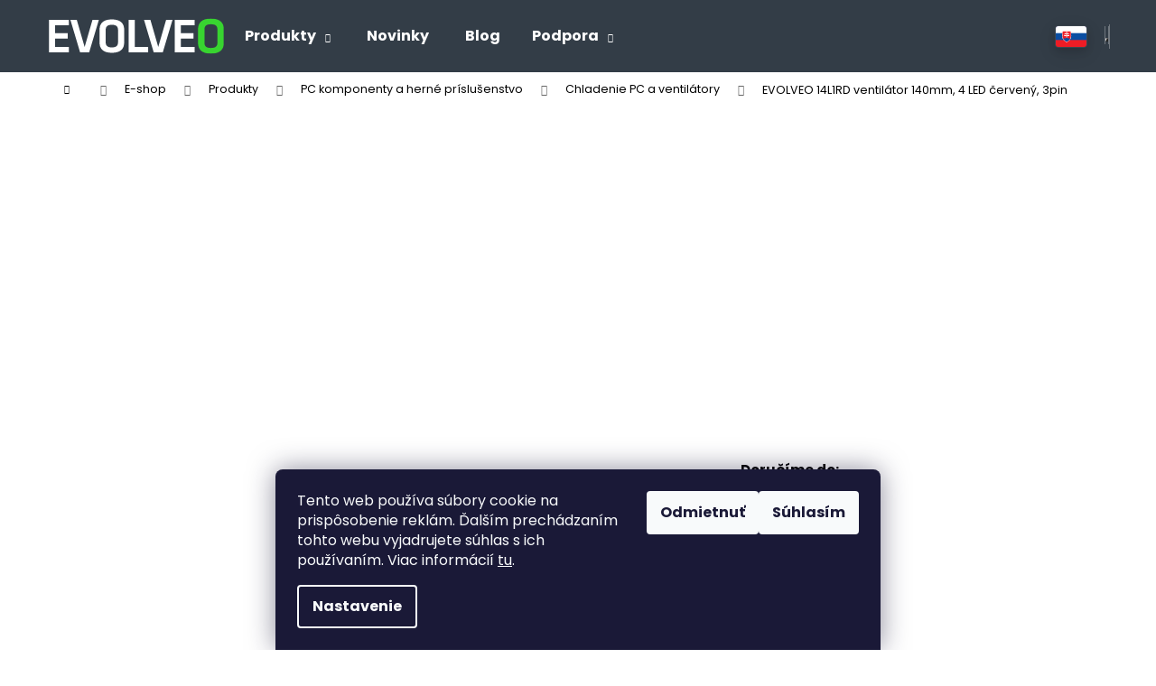

--- FILE ---
content_type: text/html; charset=utf-8
request_url: https://eshop.evolveo.sk/evolveo-14l1rd-ventilator-140mm--4-led-cerveny--3pin/
body_size: 31053
content:
        <!doctype html><html lang="sk" dir="ltr" class="header-background-dark external-fonts-loaded"><head><meta charset="utf-8" /><meta name="viewport" content="width=device-width,initial-scale=1" /><title>EVOLVEO 14L1RD ventilátor 140mm, 4 LED červený, 3pin ׀ EVOLVEO.sk</title><link rel="preconnect" href="https://cdn.myshoptet.com" /><link rel="dns-prefetch" href="https://cdn.myshoptet.com" /><link rel="preload" href="https://cdn.myshoptet.com/prj/dist/master/cms/libs/jquery/jquery-1.11.3.min.js" as="script" /><link href="https://cdn.myshoptet.com/prj/dist/master/cms/templates/frontend_templates/shared/css/font-face/poppins.css" rel="stylesheet"><link href="https://cdn.myshoptet.com/prj/dist/master/cms/templates/frontend_templates/shared/css/font-face/mulish.css" rel="stylesheet"><link href="https://cdn.myshoptet.com/prj/dist/master/shop/dist/font-shoptet-12.css.d637f40c301981789c16.css" rel="stylesheet"><script>
dataLayer = [];
dataLayer.push({'shoptet' : {
    "pageId": 2881,
    "pageType": "productDetail",
    "currency": "EUR",
    "currencyInfo": {
        "decimalSeparator": ",",
        "exchangeRate": 1,
        "priceDecimalPlaces": 1,
        "symbol": "\u20ac",
        "symbolLeft": 1,
        "thousandSeparator": " "
    },
    "language": "sk",
    "projectId": 415431,
    "product": {
        "id": 140,
        "guid": "cba4ce56-6167-11eb-975c-0cc47a6b4bcc",
        "hasVariants": false,
        "codes": [
            {
                "code": "FAN 14 RED",
                "quantity": "> 5",
                "stocks": [
                    {
                        "id": "ext",
                        "quantity": "> 5"
                    }
                ]
            }
        ],
        "code": "FAN 14 RED",
        "name": "EVOLVEO 14L1RD ventil\u00e1tor 140mm, 4 LED \u010derven\u00fd, 3pin",
        "appendix": "",
        "weight": 0,
        "manufacturerGuid": "1EF5333D123F6A4886FCDA0BA3DED3EE",
        "currentCategory": "E-shop | Produkty | PC komponenty a hern\u00e9 pr\u00edslu\u0161enstvo | Chladenie PC a ventil\u00e1tory",
        "currentCategoryGuid": "d08a7602-4c43-11f0-95c3-72a918af8f09",
        "defaultCategory": "E-shop | Produkty | PC komponenty a hern\u00e9 pr\u00edslu\u0161enstvo | Chladenie PC a ventil\u00e1tory",
        "defaultCategoryGuid": "d08a7602-4c43-11f0-95c3-72a918af8f09",
        "currency": "EUR",
        "priceWithVat": 6.5999999999999996
    },
    "stocks": [
        {
            "id": "ext",
            "title": "Sklad",
            "isDeliveryPoint": 0,
            "visibleOnEshop": 1
        }
    ],
    "cartInfo": {
        "id": null,
        "freeShipping": false,
        "freeShippingFrom": 60,
        "leftToFreeGift": {
            "formattedPrice": "\u20ac0",
            "priceLeft": 0
        },
        "freeGift": false,
        "leftToFreeShipping": {
            "priceLeft": 60,
            "dependOnRegion": 0,
            "formattedPrice": "\u20ac60"
        },
        "discountCoupon": [],
        "getNoBillingShippingPrice": {
            "withoutVat": 0,
            "vat": 0,
            "withVat": 0
        },
        "cartItems": [],
        "taxMode": "ORDINARY"
    },
    "cart": [],
    "customer": {
        "priceRatio": 1,
        "priceListId": 1,
        "groupId": null,
        "registered": false,
        "mainAccount": false
    }
}});
dataLayer.push({'cookie_consent' : {
    "marketing": "denied",
    "analytics": "denied"
}});
document.addEventListener('DOMContentLoaded', function() {
    shoptet.consent.onAccept(function(agreements) {
        if (agreements.length == 0) {
            return;
        }
        dataLayer.push({
            'cookie_consent' : {
                'marketing' : (agreements.includes(shoptet.config.cookiesConsentOptPersonalisation)
                    ? 'granted' : 'denied'),
                'analytics': (agreements.includes(shoptet.config.cookiesConsentOptAnalytics)
                    ? 'granted' : 'denied')
            },
            'event': 'cookie_consent'
        });
    });
});
</script>

<!-- Google Tag Manager -->
<script>(function(w,d,s,l,i){w[l]=w[l]||[];w[l].push({'gtm.start':
new Date().getTime(),event:'gtm.js'});var f=d.getElementsByTagName(s)[0],
j=d.createElement(s),dl=l!='dataLayer'?'&l='+l:'';j.async=true;j.src=
'https://www.googletagmanager.com/gtm.js?id='+i+dl;f.parentNode.insertBefore(j,f);
})(window,document,'script','dataLayer','GTM-NZZV7X');</script>
<!-- End Google Tag Manager -->

<meta property="og:type" content="website"><meta property="og:site_name" content="eshop.evolveo.sk"><meta property="og:url" content="https://eshop.evolveo.sk/evolveo-14l1rd-ventilator-140mm--4-led-cerveny--3pin/"><meta property="og:title" content="EVOLVEO 14L1RD ventilátor 140mm, 4 LED červený, 3pin ׀ EVOLVEO.sk"><meta name="author" content="EVOLVEO.sk"><meta name="web_author" content="Shoptet.sk"><meta name="dcterms.rightsHolder" content="eshop.evolveo.sk"><meta name="robots" content="index,follow"><meta property="og:image" content="https://cdn.myshoptet.com/usr/eshop.evolveo.sk/user/shop/big/140-2_evolveo-14l1rd-ventilator-140mm--4-led-269-erveny--3pin.jpg?688b5669"><meta property="og:description" content="Tichý ventilátor na lepšiu cirkuláciu vzduchu vo vnútri počítačovej skrine."><meta name="description" content="Tichý ventilátor na lepšiu cirkuláciu vzduchu vo vnútri počítačovej skrine."><meta name="google-site-verification" content="gHQKOZFkeE5kDp_RlO1ijDUvlWbuq490FFJ4wFZnTWk"><meta property="product:price:amount" content="6.6"><meta property="product:price:currency" content="EUR"><style>:root {--color-primary: #333d47;--color-primary-h: 210;--color-primary-s: 16%;--color-primary-l: 24%;--color-primary-hover: #757575;--color-primary-hover-h: 0;--color-primary-hover-s: 0%;--color-primary-hover-l: 46%;--color-secondary: #007a01;--color-secondary-h: 120;--color-secondary-s: 100%;--color-secondary-l: 24%;--color-secondary-hover: #004d00;--color-secondary-hover-h: 120;--color-secondary-hover-s: 100%;--color-secondary-hover-l: 15%;--color-tertiary: #757575;--color-tertiary-h: 0;--color-tertiary-s: 0%;--color-tertiary-l: 46%;--color-tertiary-hover: #757575;--color-tertiary-hover-h: 0;--color-tertiary-hover-s: 0%;--color-tertiary-hover-l: 46%;--color-header-background: #333d47;--template-font: "Poppins";--template-headings-font: "Mulish";--header-background-url: url("[data-uri]");--cookies-notice-background: #1A1937;--cookies-notice-color: #F8FAFB;--cookies-notice-button-hover: #f5f5f5;--cookies-notice-link-hover: #27263f;--templates-update-management-preview-mode-content: "Náhľad aktualizácií šablóny je aktívny pre váš prehliadač."}</style>
    
    <link href="https://cdn.myshoptet.com/prj/dist/master/shop/dist/main-12.less.a712b24f4ee06168baf8.css" rel="stylesheet" />
        
    <script>var shoptet = shoptet || {};</script>
    <script src="https://cdn.myshoptet.com/prj/dist/master/shop/dist/main-3g-header.js.05f199e7fd2450312de2.js"></script>
<!-- User include --><!-- api 498(150) html code header -->
<script async src="https://scripts.luigisbox.tech/LBX-953251.js"></script><meta name="luigisbox-tracker-id" content="709115-953251,sk"/><script type="text/javascript">const isPlpEnabled = sessionStorage.getItem('lbPlpEnabled') === 'true';if (isPlpEnabled) {const style = document.createElement("style");style.type = "text/css";style.id = "lb-plp-style";style.textContent = `body.type-category #content-wrapper,body.type-search #content-wrapper,body.type-category #content,body.type-search #content,body.type-category #content-in,body.type-search #content-in,body.type-category #main-in,body.type-search #main-in {min-height: 100vh;}body.type-category #content-wrapper > *,body.type-search #content-wrapper > *,body.type-category #content > *,body.type-search #content > *,body.type-category #content-in > *,body.type-search #content-in > *,body.type-category #main-in > *,body.type-search #main-in > * {display: none;}`;document.head.appendChild(style);}</script>
<!-- api 608(256) html code header -->
<link rel="stylesheet" href="https://cdn.myshoptet.com/usr/api2.dklab.cz/user/documents/_doplnky/bannery/415431/3400/415431_3400.css" type="text/css" /><style>
        :root {
            --dklab-bannery-b-hp-padding: 15px;
            --dklab-bannery-b-hp-box-padding: 0px;
            --dklab-bannery-b-hp-big-screen: 33.333%;
            --dklab-bannery-b-hp-medium-screen: 33.333%;
            --dklab-bannery-b-hp-small-screen: 33.333%;
            --dklab-bannery-b-hp-tablet-screen: 33.333%;
            --dklab-bannery-b-hp-mobile-screen: 100%;

            --dklab-bannery-i-hp-icon-color: #AAAAAA;
            --dklab-bannery-i-hp-color: #009901;
            --dklab-bannery-i-hp-background: #FFFFFF;            
            
            --dklab-bannery-i-d-icon-color: #AAAAAA;
            --dklab-bannery-i-d-color: #009901;
            --dklab-bannery-i-d-background: #FFFFFF;


            --dklab-bannery-i-hp-w-big-screen: 3;
            --dklab-bannery-i-hp-w-medium-screen: 3;
            --dklab-bannery-i-hp-w-small-screen: 3;
            --dklab-bannery-i-hp-w-tablet-screen: 3;
            --dklab-bannery-i-hp-w-mobile-screen: 1;
            
            --dklab-bannery-i-d-w-big-screen: 4;
            --dklab-bannery-i-d-w-medium-screen: 4;
            --dklab-bannery-i-d-w-small-screen: 4;
            --dklab-bannery-i-d-w-tablet-screen: 4;
            --dklab-bannery-i-d-w-mobile-screen: 2;

        }</style>
<!-- service 605(253) html code header -->
<link rel="stylesheet" href="https://cdn.myshoptet.com/usr/shoptet.tomashlad.eu/user/documents/extras/notifications-v2/screen.min.css?v=26"/>

<!-- service 608(256) html code header -->
<link rel="stylesheet" href="https://cdn.myshoptet.com/usr/api.dklab.cz/user/documents/fontawesome/css/all.css?v=1.02" type="text/css" />
<!-- service 659(306) html code header -->
<link rel="stylesheet" type="text/css" href="https://cdn.myshoptet.com/usr/fvstudio.myshoptet.com/user/documents/showmore/fv-studio-app-showmore.css?v=21.10.1">

<!-- service 1228(847) html code header -->
<link 
rel="stylesheet" 
href="https://cdn.myshoptet.com/usr/dmartini.myshoptet.com/user/documents/upload/dmartini/shop_rating/shop_rating.min.css?140"
data-author="Dominik Martini" 
data-author-web="dmartini.cz">
<!-- service 1673(1258) html code header -->
<link 
rel="stylesheet" 
href="https://cdn.myshoptet.com/usr/dmartini.myshoptet.com/user/documents/upload/dmartini/product_rating/product_rating.min.css?90"
data-author="Dominik Martini" 
data-author-web="dmartini.cz">
<!-- service 417(71) html code header -->
<style>
@media screen and (max-width: 767px) {
body.sticky-mobile:not(.paxio-merkur):not(.venus) .dropdown {display: none !important;}
body.sticky-mobile:not(.paxio-merkur):not(.venus) .languagesMenu{right: 98px; position: absolute;}
body.sticky-mobile:not(.paxio-merkur):not(.venus) .languagesMenu .caret{display: none !important;}
body.sticky-mobile:not(.paxio-merkur):not(.venus) .languagesMenu.open .languagesMenu__content {display: block;right: 0;left: auto;}
.template-12 #header .site-name {max-width: 40% !important;}
}
@media screen and (-ms-high-contrast: active), (-ms-high-contrast: none) {
.template-12 #header {position: fixed; width: 100%;}
.template-12 #content-wrapper.content-wrapper{padding-top: 80px;}
}
.sticky-mobile #header-image{display: none;}
@media screen and (max-width: 640px) {
.template-04.sticky-mobile #header-cart{position: fixed;top: 3px;right: 92px;}
.template-04.sticky-mobile #header-cart::before {font-size: 32px;}
.template-04.sticky-mobile #header-cart strong{display: none;}
}
@media screen and (min-width: 641px) {
.dklabGarnet #main-wrapper {overflow: visible !important;}
}
.dklabGarnet.sticky-mobile #logo img {top: 0 !important;}
@media screen and (min-width: 768px){
.top-navigation-bar .site-name {display: none;}
}
/*NOVÁ VERZE MOBILNÍ HLAVIČKY*/
@media screen and (max-width: 767px){
.scrolled-down body:not(.ordering-process):not(.search-window-visible) .top-navigation-bar {transform: none !important;}
.scrolled-down body:not(.ordering-process):not(.search-window-visible) #header .site-name {transform: none !important;}
.scrolled-down body:not(.ordering-process):not(.search-window-visible) #header .cart-count {transform: none !important;}
.scrolled-down #header {transform: none !important;}

body.template-11.mobile-header-version-1:not(.paxio-merkur):not(.venus) .top-navigation-bar .site-name{display: none !important;}
body.template-11.mobile-header-version-1:not(.paxio-merkur):not(.venus) #header .cart-count {top: -39px !important;position: absolute !important;}
.template-11.sticky-mobile.mobile-header-version-1 .responsive-tools > a[data-target="search"] {visibility: visible;}
.template-12.mobile-header-version-1 #header{position: fixed !important;}
.template-09.mobile-header-version-1.sticky-mobile .top-nav .subnav-left {visibility: visible;}
}

/*Disco*/
@media screen and (min-width: 768px){
.template-13:not(.jupiter) #header, .template-14 #header{position: sticky;top: 0;z-index: 8;}
.template-14.search-window-visible #header{z-index: 9999;}
body.navigation-hovered::before {z-index: 7;}
/*
.template-13 .top-navigation-bar{z-index: 10000;}
.template-13 .popup-widget {z-index: 10001;}
*/
.scrolled .template-13 #header, .scrolled .template-14 #header{box-shadow: 0 2px 10px rgba(0,0,0,0.1);}
.search-focused::before{z-index: 8;}
.top-navigation-bar{z-index: 9;position: relative;}
.paxio-merkur.top-navigation-menu-visible #header .search-form .form-control {z-index: 1;}
.paxio-merkur.top-navigation-menu-visible .search-form::before {z-index: 1;}
.scrolled .popup-widget.cart-widget {position: fixed;top: 68px !important;}

/* MERKUR */
.paxio-merkur.sticky-mobile.template-11 #oblibeneBtn{line-height: 70px !important;}
}


/* VENUS */
@media screen and (min-width: 768px){
.venus.sticky-mobile:not(.ordering-process) #header {position: fixed !important;width: 100%;transform: none !important;translate: none !important;box-shadow: 0 2px 10px rgba(0,0,0,0.1);visibility: visible !important;opacity: 1 !important;}
.venus.sticky-mobile:not(.ordering-process) .overall-wrapper{padding-top: 160px;}
.venus.sticky-mobile.type-index:not(.ordering-process) .overall-wrapper{padding-top: 85px;}
.venus.sticky-mobile:not(.ordering-process) #content-wrapper.content-wrapper {padding-top: 0 !important;}
}
@media screen and (max-width: 767px){
.template-14 .top-navigation-bar > .site-name{display: none !important;}
.template-14 #header .header-top .header-top-wrapper .site-name{margin: 0;}
}
/* JUPITER */
@media screen and (max-width: 767px){
.scrolled-down body.jupiter:not(.ordering-process):not(.search-window-visible) #header .site-name {-webkit-transform: translateX(-50%) !important;transform: translateX(-50%) !important;}
}
@media screen and (min-width: 768px){
.jupiter.sticky-header #header::after{display: none;}
.jupiter.sticky-header #header{position: fixed; top: 0; width: 100%;z-index: 99;}
.jupiter.sticky-header.ordering-process #header{position: relative;}
.jupiter.sticky-header .overall-wrapper{padding-top: 182px;}
.jupiter.sticky-header.ordering-process .overall-wrapper{padding-top: 0;}
.jupiter.sticky-header #header .header-top {height: 80px;}
}
</style>
<!-- service 654(301) html code header -->
<!-- Prefetch Pobo Page Builder CDN  -->
<link rel="dns-prefetch" href="https://image.pobo.cz">
<link href="https://cdnjs.cloudflare.com/ajax/libs/lightgallery/2.7.2/css/lightgallery.min.css" rel="stylesheet">
<link href="https://cdnjs.cloudflare.com/ajax/libs/lightgallery/2.7.2/css/lg-thumbnail.min.css" rel="stylesheet">


<!-- © Pobo Page Builder  -->
<script>
 	  window.addEventListener("DOMContentLoaded", function () {
		  var po = document.createElement("script");
		  po.type = "text/javascript";
		  po.async = true;
		  po.dataset.url = "https://www.pobo.cz";
			po.dataset.cdn = "https://image.pobo.space";
      po.dataset.tier = "standard";
      po.fetchpriority = "high";
      po.dataset.key = btoa(window.location.host);
		  po.id = "pobo-asset-url";
      po.platform = "shoptet";
      po.synergy = false;
		  po.src = "https://image.pobo.space/assets/editor.js?v=13";

		  var s = document.getElementsByTagName("script")[0];
		  s.parentNode.insertBefore(po, s);
	  });
</script>





<!-- project html code header -->
<link rel="stylesheet" type="text/css" href="https://cdn.myshoptet.com/usr/eshop.evolveo.sk/user/documents/css/detail-sk.css?v=1.0038">

<link rel="stylesheet" type="text/css" href="https://eshop.evolveo.cz/user/documents/css/clanek-reverse.css?v=1.002">
<link rel="stylesheet" type="text/css" href="/user/documents/css/styl.css?v=1.0089">
<link rel="stylesheet" type="text/css" href="https://eshop.evolveo.cz/user/documents/css/clanek.css?v=1.0020">
<link rel="stylesheet" type="text/css" href="https://eshop.salente.eu/user/documents/css/tabulka-vysavace.css?v=1.0019">
<link rel="stylesheet" type="text/css" href="https://eshop.evolveo.cz/user/documents/css/vetve.css?v=1.0005">
<link rel="stylesheet" type="text/css" href="https://cdn.myshoptet.com/usr/eshop.evolveo.sk/user/documents/css//styl2.css?v=1.008">

<meta name="facebook-domain-verification" content="ofbkggpxed0b5phpbw0sd0fwko8fgw" />
<script src="https://shoptet-lite-2.searchready.cz/serp-dist/searchready.bundle.js?clientConfigURL=https://shoptet-lite-2.searchready.cz/api/serp/config/full-serp-sk-evolveo.json" type="application/javascript"></script>

<!--<script src="https://eshop.evolveo.sk/user/documents/upload/js/sleva16up.js"></script>-->

<!-- Hotjar Tracking Code for https://eshop.evolveo.sk -->
<script>
    (function(h,o,t,j,a,r){
        h.hj=h.hj||function(){(h.hj.q=h.hj.q||[]).push(arguments)};
        h._hjSettings={hjid:2612518,hjsv:6};
        a=o.getElementsByTagName('head')[0];
        r=o.createElement('script');r.async=1;
        r.src=t+h._hjSettings.hjid+j+h._hjSettings.hjsv;
        a.appendChild(r);
    })(window,document,'https://static.hotjar.com/c/hotjar-','.js?sv=');
</script>

<!-- RECOMBEE LIBRARY FUNCTIONS, DO NOT REMOVE -->
<script src="https://cdn.jsdelivr.net/gh/recombee/js-api-client/dist/recombee-api-client.min.js"></script>
<script defer="" src="https://web-integration.recombee.com/v1/recombee.js"></script>


<script src="https://eshop.evolveo.sk/user/documents/upload/js/recombee_homepage.js"></script>
<script src="https://eshop.evolveo.sk/user/documents/upload/js/recombee_detail.js"></script>
<script src="https://eshop.evolveo.sk/user/documents/upload/js/recombee_cart.js"></script>
<script src="https://eshop.evolveo.sk/user/documents/upload/js/recombee_cart_empty.js"></script>
<script src="https://eshop.evolveo.sk/user/documents/upload/js/sk_detail-carousel-2-nedavno_prohlizene_8.js"></script>


<style>
.products-inline>div .p .p-in .p-bottom .p-tools {margin-top:0px;}
#product-detail-form > div:nth-child(n + 13) {
    display: none !important;
}


.homepage-texts-wrapper>div {
    flex: 1 1 auto;
    min-width: 0;
}

div.shp-tabs-wrapper.homepage-tabs-wrapper{
    display:none;
}

#widget-root-a6484cc4-6c4f-469e-b263-cba8297cc22b::before, #widget-root-f746cd01-8681-4b92-b8f6-8ab19bfa0324::before {
content: 'EVOLVEO ODPORÚČA';
color: #009901; 
font-size: 30px; 
font-family: Poppins, sans-serif; 
font-weight: 400; 
text-align: center;
margin-bottom: 30px;
display: block;
text-transform: uppercase;
}

div.banners-content.body-banners::before {
content: 'EVOLVEO ODPORÚČA';
color: #009901; 
font-size: 30px; 
font-family: Poppins, sans-serif; 
font-weight: 400; 
text-align: center;
margin-bottom: 0px;
display: block;
text-transform: uppercase;
}

#widget-root-ae25ca7b-4874-4539-9906-91c51e2de7d3::before
{
content: 'To najlepšie z našej ponuky – vybrané pre vás!';
color: #000000; 
font-size: 20px; 
font-family: Poppins, sans-serif; 
font-weight: 400; 
text-align: center;
margin-bottom: 50px;
display: block;
}


#widget-root-9fbb6ae2-b70d-49bf-9c1f-1b4b36ca8e02::before {
content: 'Skúste aj tieto produkty';
font-weight: 600;
font-size: x-large;
display: block;
text-align: center;
margin-top: 40px;
margin-bottom: 20px;
text-transform: uppercase;
}

#widget-root-9fbb6ae2-b70d-49bf-9c1f-1b4b36ca8e02{
margin-bottom: 20px;
}

#widget-root-289fc88c-4b73-4fbc-b166-88db2507ef26::before {
content: 'Nedávno ste si pozreli tieto produkty';
font-weight: 600;
font-size: x-large;
display: block;
text-align: center;
margin-top: 40px;
margin-bottom: 20px;
text-transform: uppercase;
}


#widget-root-34860941-0d8e-46e9-a191-10fbb2f2a613::before {
content: 'Tieto produkty sa perfektne hodia k vášmu nákupu';
color: #000000; 
font-size: 18px; 
font-family: Poppins, sans-serif; 
font-weight: 500; 
text-align: left;
display: block;
margin-bottom:40px;
}

</style>
<!-- RECOMBEE -->

<style>
#product-detail-form > div:nth-child(n + 12) {
    display: none !important;
}

div#filters.filters.visible {display:none;}

.extra.delivery::before {
    font-size: 40px;
    color: green;
}
#onlinePaymentButton {background-color:green;color:white;margin:20px;border-radius:20px; font-weight:bold; padding:20px;}
#onlinePaymentButton:hover {background-color: limegreen}

.products-inline > div .p .p-in .p-in-in .ratings-wrapper .availability, .availability-label {
    font-weight: bold;
}

/* skrýt banner v kategorii 
.type-detail .banner {display:none;}
.type-detail div.box.box-bg-variant {border-top:0px; padding-top:0px;}
*/

/* v kosiku aby neslo se prihlasit do uctu 
.co-contact-information > div:nth-of-type(1) {display:none;}*/
    .subcategories.with-image li a .image {
    height: 100px;
    width: 100px;
    display: block;
    margin: auto;

</style>

<!-- sleva 10% kuponem 
<a class="sleva10" href="javascript:lhi.plugins.Popup.open('8c679918b02e46db86e3aa8021b38d76')" >ZĽAVA 10%
<p>KLIKNITE TU</p></a> -->
<style>
div.price.price-final {text-align: center;}
@media only screen and (min-width: 1500px) {
#header > div {width: 1500px;}}
</style>
<script type="text/javascript" asyncsrc="//s.retargeted.co/1/naD0Vx.js"></script>
<script src="https://eshop.evolveo.sk/user/documents/upload/js/extrasleva.js"></script>
<style> 
#content-wrapper > div.content-wrapper-in > aside > div > div:nth-child(2) > div > a > img {margin-left: 45px}</style>

<!-- FV PRODUCT VOUCHER -->
<link href="https://eshop.evolveo.cz/user/documents/upload/fvstudio/products-voucher-addon.min_7_3.css" rel="stylesheet">
<!--<link href="https://eshop.evolveo.cz/user/documents/upload/fvstudio/fv-test.css">-->

<style>
.flag[class*="flag-slevovy-kod-"] {
    display: none;
  }
.type-product .quantity-discount-p-to-cart {
	display: none !important;
}

#custom-bar .fvSt_discountBox {
	display: none !important;
}
</style>
<!-- END FV PRODUCT VOUCHER -->

<style>
#content-wrapper > div.content-wrapper-in > aside > div > div:nth-child(2) > div > a > img
 {margin-left: 0px!important;}
@media (min-width: 1200px) {
    .products-inline:not(.products-top)>div .p .p-in .p-bottom>div>div {
        flex-basis: 55%;
    }
    }
@media (max-width: 767px) {
    .subcategories.with-image li a .image img {max-height: 100px;}
    }
    .btn {padding: 13px 23px;}
#content > div.category-top > ul > li > a > span.text {color: black;}
button.btn.toggle-window-arr.toggle-window {color: white;}
#cart-wrapper > div > table > tbody > tr.removeable > td.p-availability.p-cell,
#cart-wrapper > div > table > tbody > tr.removeable > td.p-quantity.p-cell {display: flex;}
body > div.overall-wrapper > div.custom-footer__banner7.col-sm-4 {float: unset; width: 100%;margin-top: 30px;}
.subcategories.with-image li a .image img {width: 100px; height: 100px;}
.navigation-in ul.menu-level-2 {border: 1px solid rgb(51, 61, 71);}
.flag.flag-gift {background-color: #dc3545;}
.p-code {color: #757575;}

#footer > div.container.footer-rows > div > div.custom-footer__contact.col-sm-6,
#footer > div.container.footer-rows > div > div.custom-footer__articles.col-sm-6 {width: 33.333%!important}}
</style>
<!-- /User include --><link rel="shortcut icon" href="/favicon.ico" type="image/x-icon" /><link rel="canonical" href="https://eshop.evolveo.sk/evolveo-14l1rd-ventilator-140mm--4-led-cerveny--3pin/" />    <script>
        var _hwq = _hwq || [];
        _hwq.push(['setKey', 'ACDD0794B537F5BA61040A963CEE6299']);
        _hwq.push(['setTopPos', '50']);
        _hwq.push(['showWidget', '22']);
        (function() {
            var ho = document.createElement('script');
            ho.src = 'https://sk.im9.cz/direct/i/gjs.php?n=wdgt&sak=ACDD0794B537F5BA61040A963CEE6299';
            var s = document.getElementsByTagName('script')[0]; s.parentNode.insertBefore(ho, s);
        })();
    </script>
<script>!function(){var t={9196:function(){!function(){var t=/\[object (Boolean|Number|String|Function|Array|Date|RegExp)\]/;function r(r){return null==r?String(r):(r=t.exec(Object.prototype.toString.call(Object(r))))?r[1].toLowerCase():"object"}function n(t,r){return Object.prototype.hasOwnProperty.call(Object(t),r)}function e(t){if(!t||"object"!=r(t)||t.nodeType||t==t.window)return!1;try{if(t.constructor&&!n(t,"constructor")&&!n(t.constructor.prototype,"isPrototypeOf"))return!1}catch(t){return!1}for(var e in t);return void 0===e||n(t,e)}function o(t,r,n){this.b=t,this.f=r||function(){},this.d=!1,this.a={},this.c=[],this.e=function(t){return{set:function(r,n){u(c(r,n),t.a)},get:function(r){return t.get(r)}}}(this),i(this,t,!n);var e=t.push,o=this;t.push=function(){var r=[].slice.call(arguments,0),n=e.apply(t,r);return i(o,r),n}}function i(t,n,o){for(t.c.push.apply(t.c,n);!1===t.d&&0<t.c.length;){if("array"==r(n=t.c.shift()))t:{var i=n,a=t.a;if("string"==r(i[0])){for(var f=i[0].split("."),s=f.pop(),p=(i=i.slice(1),0);p<f.length;p++){if(void 0===a[f[p]])break t;a=a[f[p]]}try{a[s].apply(a,i)}catch(t){}}}else if("function"==typeof n)try{n.call(t.e)}catch(t){}else{if(!e(n))continue;for(var l in n)u(c(l,n[l]),t.a)}o||(t.d=!0,t.f(t.a,n),t.d=!1)}}function c(t,r){for(var n={},e=n,o=t.split("."),i=0;i<o.length-1;i++)e=e[o[i]]={};return e[o[o.length-1]]=r,n}function u(t,o){for(var i in t)if(n(t,i)){var c=t[i];"array"==r(c)?("array"==r(o[i])||(o[i]=[]),u(c,o[i])):e(c)?(e(o[i])||(o[i]={}),u(c,o[i])):o[i]=c}}window.DataLayerHelper=o,o.prototype.get=function(t){var r=this.a;t=t.split(".");for(var n=0;n<t.length;n++){if(void 0===r[t[n]])return;r=r[t[n]]}return r},o.prototype.flatten=function(){this.b.splice(0,this.b.length),this.b[0]={},u(this.a,this.b[0])}}()}},r={};function n(e){var o=r[e];if(void 0!==o)return o.exports;var i=r[e]={exports:{}};return t[e](i,i.exports,n),i.exports}n.n=function(t){var r=t&&t.__esModule?function(){return t.default}:function(){return t};return n.d(r,{a:r}),r},n.d=function(t,r){for(var e in r)n.o(r,e)&&!n.o(t,e)&&Object.defineProperty(t,e,{enumerable:!0,get:r[e]})},n.o=function(t,r){return Object.prototype.hasOwnProperty.call(t,r)},function(){"use strict";n(9196)}()}();</script>    <!-- Global site tag (gtag.js) - Google Analytics -->
    <script async src="https://www.googletagmanager.com/gtag/js?id=G-80KVM7MYBW"></script>
    <script>
        
        window.dataLayer = window.dataLayer || [];
        function gtag(){dataLayer.push(arguments);}
        

                    console.debug('default consent data');

            gtag('consent', 'default', {"ad_storage":"denied","analytics_storage":"denied","ad_user_data":"denied","ad_personalization":"denied","wait_for_update":500});
            dataLayer.push({
                'event': 'default_consent'
            });
        
        gtag('js', new Date());

        
                gtag('config', 'G-80KVM7MYBW', {"groups":"GA4","send_page_view":false,"content_group":"productDetail","currency":"EUR","page_language":"sk"});
        
                gtag('config', 'AW-10850027180', {"allow_enhanced_conversions":true});
        
        
        
        
        
                    gtag('event', 'page_view', {"send_to":"GA4","page_language":"sk","content_group":"productDetail","currency":"EUR"});
        
                gtag('set', 'currency', 'EUR');

        gtag('event', 'view_item', {
            "send_to": "UA",
            "items": [
                {
                    "id": "FAN 14 RED",
                    "name": "EVOLVEO 14L1RD ventil\u00e1tor 140mm, 4 LED \u010derven\u00fd, 3pin",
                    "category": "E-shop \/ Produkty \/ PC komponenty a hern\u00e9 pr\u00edslu\u0161enstvo \/ Chladenie PC a ventil\u00e1tory",
                                        "brand": "EVOLVEO",
                                                            "price": 5.4
                }
            ]
        });
        
        
        
        
        
                    gtag('event', 'view_item', {"send_to":"GA4","page_language":"sk","content_group":"productDetail","value":5.4000000000000004,"currency":"EUR","items":[{"item_id":"FAN 14 RED","item_name":"EVOLVEO 14L1RD ventil\u00e1tor 140mm, 4 LED \u010derven\u00fd, 3pin","item_brand":"EVOLVEO","item_category":"E-shop","item_category2":"Produkty","item_category3":"PC komponenty a hern\u00e9 pr\u00edslu\u0161enstvo","item_category4":"Chladenie PC a ventil\u00e1tory","price":5.4000000000000004,"quantity":1,"index":0}]});
        
        
        
        
        
        
        
        document.addEventListener('DOMContentLoaded', function() {
            if (typeof shoptet.tracking !== 'undefined') {
                for (var id in shoptet.tracking.bannersList) {
                    gtag('event', 'view_promotion', {
                        "send_to": "UA",
                        "promotions": [
                            {
                                "id": shoptet.tracking.bannersList[id].id,
                                "name": shoptet.tracking.bannersList[id].name,
                                "position": shoptet.tracking.bannersList[id].position
                            }
                        ]
                    });
                }
            }

            shoptet.consent.onAccept(function(agreements) {
                if (agreements.length !== 0) {
                    console.debug('gtag consent accept');
                    var gtagConsentPayload =  {
                        'ad_storage': agreements.includes(shoptet.config.cookiesConsentOptPersonalisation)
                            ? 'granted' : 'denied',
                        'analytics_storage': agreements.includes(shoptet.config.cookiesConsentOptAnalytics)
                            ? 'granted' : 'denied',
                                                                                                'ad_user_data': agreements.includes(shoptet.config.cookiesConsentOptPersonalisation)
                            ? 'granted' : 'denied',
                        'ad_personalization': agreements.includes(shoptet.config.cookiesConsentOptPersonalisation)
                            ? 'granted' : 'denied',
                        };
                    console.debug('update consent data', gtagConsentPayload);
                    gtag('consent', 'update', gtagConsentPayload);
                    dataLayer.push(
                        { 'event': 'update_consent' }
                    );
                }
            });
        });
    </script>
<script>
    (function(t, r, a, c, k, i, n, g) { t['ROIDataObject'] = k;
    t[k]=t[k]||function(){ (t[k].q=t[k].q||[]).push(arguments) },t[k].c=i;n=r.createElement(a),
    g=r.getElementsByTagName(a)[0];n.async=1;n.src=c;g.parentNode.insertBefore(n,g)
    })(window, document, 'script', '//www.heureka.sk/ocm/sdk.js?source=shoptet&version=2&page=product_detail', 'heureka', 'sk');

    heureka('set_user_consent', 0);
</script>
</head><body class="desktop id-2881 in-chladenie-pc-a-ventilatory template-12 type-product type-detail multiple-columns-body columns-1 ums_forms_redesign--off ums_a11y_category_page--on ums_discussion_rating_forms--off ums_flags_display_unification--on ums_a11y_login--on mobile-header-version-0"><noscript>
    <style>
        #header {
            padding-top: 0;
            position: relative !important;
            top: 0;
        }
        .header-navigation {
            position: relative !important;
        }
        .overall-wrapper {
            margin: 0 !important;
        }
        body:not(.ready) {
            visibility: visible !important;
        }
    </style>
    <div class="no-javascript">
        <div class="no-javascript__title">Musíte zmeniť nastavenie vášho prehliadača</div>
        <div class="no-javascript__text">Pozrite sa na: <a href="https://www.google.com/support/bin/answer.py?answer=23852">Ako povoliť JavaScript vo vašom prehliadači</a>.</div>
        <div class="no-javascript__text">Ak používate software na blokovanie reklám, možno bude potrebné, aby ste povolili JavaScript z tejto stránky.</div>
        <div class="no-javascript__text">Ďakujeme.</div>
    </div>
</noscript>

        <div id="fb-root"></div>
        <script>
            window.fbAsyncInit = function() {
                FB.init({
//                    appId            : 'your-app-id',
                    autoLogAppEvents : true,
                    xfbml            : true,
                    version          : 'v19.0'
                });
            };
        </script>
        <script async defer crossorigin="anonymous" src="https://connect.facebook.net/sk_SK/sdk.js"></script>
<!-- Google Tag Manager (noscript) -->
<noscript><iframe src="https://www.googletagmanager.com/ns.html?id=GTM-NZZV7X"
height="0" width="0" style="display:none;visibility:hidden"></iframe></noscript>
<!-- End Google Tag Manager (noscript) -->

    <div class="siteCookies siteCookies--bottom siteCookies--dark js-siteCookies" role="dialog" data-testid="cookiesPopup" data-nosnippet>
        <div class="siteCookies__form">
            <div class="siteCookies__content">
                <div class="siteCookies__text">
                    Tento web používa súbory cookie na prispôsobenie reklám. Ďalším prechádzaním tohto webu vyjadrujete súhlas s ich používaním. Viac informácií <a href="/podmienky-ochrany-osobnych-udajov/" target="\" _blank="">tu</a>.
                </div>
                <p class="siteCookies__links">
                    <button class="siteCookies__link js-cookies-settings" aria-label="Nastavenia cookies" data-testid="cookiesSettings">Nastavenie</button>
                </p>
            </div>
            <div class="siteCookies__buttonWrap">
                                    <button class="siteCookies__button js-cookiesConsentSubmit" value="reject" aria-label="Odmietnuť cookies" data-testid="buttonCookiesReject">Odmietnuť</button>
                                <button class="siteCookies__button js-cookiesConsentSubmit" value="all" aria-label="Prijať cookies" data-testid="buttonCookiesAccept">Súhlasím</button>
            </div>
        </div>
        <script>
            document.addEventListener("DOMContentLoaded", () => {
                const siteCookies = document.querySelector('.js-siteCookies');
                document.addEventListener("scroll", shoptet.common.throttle(() => {
                    const st = document.documentElement.scrollTop;
                    if (st > 1) {
                        siteCookies.classList.add('siteCookies--scrolled');
                    } else {
                        siteCookies.classList.remove('siteCookies--scrolled');
                    }
                }, 100));
            });
        </script>
    </div>
<a href="#content" class="skip-link sr-only">Prejsť na obsah</a><div class="overall-wrapper">
    <div class="user-action">
                        <dialog id="login" class="dialog dialog--modal dialog--fullscreen js-dialog--modal" aria-labelledby="loginHeading">
        <div class="dialog__close dialog__close--arrow">
                        <button type="button" class="btn toggle-window-arr" data-dialog-close data-testid="backToShop">Späť <span>do obchodu</span></button>
            </div>
        <div class="dialog__wrapper">
            <div class="dialog__content dialog__content--form">
                <div class="dialog__header">
                    <h2 id="loginHeading" class="dialog__heading dialog__heading--login">Prihlásenie k vášmu účtu</h2>
                </div>
                <div id="customerLogin" class="dialog__body">
                    <form action="/action/Customer/Login/" method="post" id="formLoginIncluded" class="csrf-enabled formLogin" data-testid="formLogin"><input type="hidden" name="referer" value="" /><div class="form-group"><div class="input-wrapper email js-validated-element-wrapper no-label"><input type="email" name="email" class="form-control" autofocus placeholder="E-mailová adresa (napr. jan@novak.sk)" data-testid="inputEmail" autocomplete="email" required /></div></div><div class="form-group"><div class="input-wrapper password js-validated-element-wrapper no-label"><input type="password" name="password" class="form-control" placeholder="Heslo" data-testid="inputPassword" autocomplete="current-password" required /><span class="no-display">Nemôžete vyplniť toto pole</span><input type="text" name="surname" value="" class="no-display" /></div></div><div class="form-group"><div class="login-wrapper"><button type="submit" class="btn btn-secondary btn-text btn-login" data-testid="buttonSubmit">Prihlásiť sa</button><div class="password-helper"><a href="/registracia/" data-testid="signup" rel="nofollow">Nová registrácia</a><a href="/klient/zabudnute-heslo/" rel="nofollow">Zabudnuté heslo</a></div></div></div></form>
                </div>
            </div>
        </div>
    </dialog>
            </div>
<header id="header"><div class="container navigation-wrapper"><div class="site-name"><a href="/" data-testid="linkWebsiteLogo"><img src="https://cdn.myshoptet.com/usr/eshop.evolveo.sk/user/logos/logo_evolveo_sam2.png" alt="EVOLVEO.sk" fetchpriority="low" /></a></div><nav id="navigation" aria-label="Hlavné menu" data-collapsible="true"><div class="navigation-in menu"><ul class="menu-level-1" role="menubar" data-testid="headerMenuItems"><li class="menu-item-2542 ext" role="none"><a href="/produkty/" data-testid="headerMenuItem" role="menuitem" aria-haspopup="true" aria-expanded="false"><b>Produkty</b><span class="submenu-arrow"></span></a><ul class="menu-level-2" aria-label="Produkty" tabindex="-1" role="menu"><li class="menu-item-2545" role="none"><a href="/fotopasce-a-outdoor-vybavenie/" data-image="https://cdn.myshoptet.com/usr/eshop.evolveo.sk/user/categories/thumb/fotopasti-1.svg" data-testid="headerMenuItem" role="menuitem"><span>Fotopasce a outdoor vybavenie</span></a>
                        </li><li class="menu-item-2578" role="none"><a href="/mobilne-telefony/" data-image="https://cdn.myshoptet.com/usr/eshop.evolveo.sk/user/categories/thumb/tlacitkove_telefony.svg" data-testid="headerMenuItem" role="menuitem"><span>Mobilné telefóny</span></a>
                        </li><li class="menu-item-2665" role="none"><a href="/smart-domacnost/" data-image="https://cdn.myshoptet.com/usr/eshop.evolveo.sk/user/categories/thumb/chytra___doma__cnost.svg" data-testid="headerMenuItem" role="menuitem"><span>Smart domácnosť</span></a>
                        </li><li class="menu-item-2728" role="none"><a href="/bezpecnostne-systemy-pre-domov/" data-image="https://cdn.myshoptet.com/usr/eshop.evolveo.sk/user/categories/thumb/kamerove___syste__my-1.svg" data-testid="headerMenuItem" role="menuitem"><span>Bezpečnostné systémy pre domov</span></a>
                        </li><li class="menu-item-2782" role="none"><a href="/pc-komponenty-a-herne-prislusenstvo/" data-image="https://cdn.myshoptet.com/usr/eshop.evolveo.sk/user/categories/thumb/pc_komponenty.svg" data-testid="headerMenuItem" role="menuitem"><span>PC komponenty a herné príslušenstvo</span></a>
                        </li><li class="menu-item-2800" role="none"><a href="/sluchadla-a-audiotechnika/" data-image="https://cdn.myshoptet.com/usr/eshop.evolveo.sk/user/categories/thumb/bezdra__tova___slucha__tka.svg" data-testid="headerMenuItem" role="menuitem"><span>Slúchadla a audiotechnika</span></a>
                        </li></ul></li>
<li class="menu-item-2105" role="none"><a href="/nove-produkty/" data-testid="headerMenuItem" role="menuitem" aria-expanded="false"><b>Novinky</b></a></li>
<li class="menu-item-1025" role="none"><a href="/blog/" data-testid="headerMenuItem" role="menuitem" aria-expanded="false"><b>Blog</b></a></li>
<li class="menu-item-1019 ext" role="none"><a href="/podpora/" data-testid="headerMenuItem" role="menuitem" aria-haspopup="true" aria-expanded="false"><b>Podpora</b><span class="submenu-arrow"></span></a><ul class="menu-level-2" aria-label="Podpora" tabindex="-1" role="menu"><li class="" role="none"><a href="/helpdesk/" data-testid="headerMenuItem" role="menuitem"><span>Zákaznícka podpora</span></a>
                        </li><li class="" role="none"><a href="/podpora/blog2/" data-testid="headerMenuItem" role="menuitem"><span>Novinky</span></a>
                        </li><li class="" role="none"><a href="/obchodne-podmienky/" data-testid="headerMenuItem" role="menuitem"><span>Obchodné podmienky</span></a>
                        </li><li class="" role="none"><a href="/podpora/nakup-u-vyrobcu/" data-testid="headerMenuItem" role="menuitem"><span>Výhody nákupu u výrobcu</span></a>
                        </li><li class="" role="none"><a href="/helpdesk/kontakty/" data-image="https://cdn.myshoptet.com/usr/eshop.evolveo.sk/user/articles/images/obr__zek_2025-02-28_140928751.png" data-testid="headerMenuItem" role="menuitem"><span>Kontakty</span></a>
                        </li></ul></li>
<li class="appended-category menu-item-707 ext" role="none"><a href="/eshop/"><b>E-shop</b><span class="submenu-arrow" role="menuitem"></span></a><ul class="menu-level-2 menu-level-2-appended" role="menu"><li class="menu-item-2500" role="none"><a href="/novorocne-zlavy/" data-testid="headerMenuItem" role="menuitem"><span>Novoročné zľavy</span></a></li><li class="menu-item-2509" role="none"><a href="/ukoncene-produkty/" data-testid="headerMenuItem" role="menuitem"><span>Ukončené produkty</span></a></li><li class="menu-item-2542" role="none"><a href="/produkty/" data-testid="headerMenuItem" role="menuitem"><span>Produkty</span></a></li><li class="menu-item-3499" role="none"><a href="/eol-products/" data-testid="headerMenuItem" role="menuitem"><span>EOL products</span></a></li></ul></li></ul></div><span class="navigation-close"></span></nav><div class="menu-helper" data-testid="hamburgerMenu"><span>Viac</span></div>

    <div class="navigation-buttons">
                <a href="#" class="toggle-window" data-target="search" data-testid="linkSearchIcon"><span class="sr-only">Hľadať</span></a>
                    
        <button class="top-nav-button top-nav-button-login" type="button" data-dialog-id="login" aria-haspopup="dialog" aria-controls="login" data-testid="signin">
            <span class="sr-only">Prihlásenie</span>
        </button>
                    <a href="/kosik/" class="toggle-window cart-count" data-target="cart" data-testid="headerCart" rel="nofollow" aria-haspopup="dialog" aria-expanded="false" aria-controls="cart-widget"><span class="sr-only">Nákupný košík</span></a>
        <a href="#" class="toggle-window" data-target="navigation" data-testid="hamburgerMenu"><span class="sr-only">Menu</span></a>
    </div>

</div></header><!-- / header -->


<div id="content-wrapper" class="container content-wrapper">
    
                                <div class="breadcrumbs navigation-home-icon-wrapper" itemscope itemtype="https://schema.org/BreadcrumbList">
                                                                            <span id="navigation-first" data-basetitle="EVOLVEO.sk" itemprop="itemListElement" itemscope itemtype="https://schema.org/ListItem">
                <a href="/" itemprop="item" class="navigation-home-icon"><span class="sr-only" itemprop="name">Domov</span></a>
                <span class="navigation-bullet">/</span>
                <meta itemprop="position" content="1" />
            </span>
                                <span id="navigation-1" itemprop="itemListElement" itemscope itemtype="https://schema.org/ListItem">
                <a href="/eshop/" itemprop="item" data-testid="breadcrumbsSecondLevel"><span itemprop="name">E-shop</span></a>
                <span class="navigation-bullet">/</span>
                <meta itemprop="position" content="2" />
            </span>
                                <span id="navigation-2" itemprop="itemListElement" itemscope itemtype="https://schema.org/ListItem">
                <a href="/produkty/" itemprop="item" data-testid="breadcrumbsSecondLevel"><span itemprop="name">Produkty</span></a>
                <span class="navigation-bullet">/</span>
                <meta itemprop="position" content="3" />
            </span>
                                <span id="navigation-3" itemprop="itemListElement" itemscope itemtype="https://schema.org/ListItem">
                <a href="/pc-komponenty-a-herne-prislusenstvo/" itemprop="item" data-testid="breadcrumbsSecondLevel"><span itemprop="name">PC komponenty a herné príslušenstvo</span></a>
                <span class="navigation-bullet">/</span>
                <meta itemprop="position" content="4" />
            </span>
                                <span id="navigation-4" itemprop="itemListElement" itemscope itemtype="https://schema.org/ListItem">
                <a href="/chladenie-pc-a-ventilatory/" itemprop="item" data-testid="breadcrumbsSecondLevel"><span itemprop="name">Chladenie PC a ventilátory</span></a>
                <span class="navigation-bullet">/</span>
                <meta itemprop="position" content="5" />
            </span>
                                            <span id="navigation-5" itemprop="itemListElement" itemscope itemtype="https://schema.org/ListItem" data-testid="breadcrumbsLastLevel">
                <meta itemprop="item" content="https://eshop.evolveo.sk/evolveo-14l1rd-ventilator-140mm--4-led-cerveny--3pin/" />
                <meta itemprop="position" content="6" />
                <span itemprop="name" data-title="EVOLVEO 14L1RD ventilátor 140mm, 4 LED červený, 3pin">EVOLVEO 14L1RD ventilátor 140mm, 4 LED červený, 3pin <span class="appendix"></span></span>
            </span>
            </div>
            
    <div class="content-wrapper-in">
                                                <aside class="sidebar sidebar-left"  data-testid="sidebarMenu">
                                                                                                <div class="sidebar-inner">
                                                                                                                                <div class="box box-bg-variant box-categories">    <div class="skip-link__wrapper">
        <span id="categories-start" class="skip-link__target js-skip-link__target sr-only" tabindex="-1">&nbsp;</span>
        <a href="#categories-end" class="skip-link skip-link--start sr-only js-skip-link--start">Preskočiť kategórie</a>
    </div>

<h4>Kategórie</h4>


<div id="categories"><div class="categories cat-01 expandable active expanded" id="cat-707"><div class="topic child-active"><a href="/eshop/">E-shop<span class="cat-trigger">&nbsp;</span></a></div>

                    <ul class=" active expanded">
                                        <li >
                <a href="/novorocne-zlavy/">
                    Novoročné zľavy
                                    </a>
                                                                </li>
                                <li >
                <a href="/ukoncene-produkty/">
                    Ukončené produkty
                                    </a>
                                                                </li>
                                <li class="
                                 expandable                 expanded                ">
                <a href="/produkty/">
                    Produkty
                    <span class="cat-trigger">&nbsp;</span>                </a>
                                                            

                    <ul class=" active expanded">
                                        <li class="
                                 expandable                                 external">
                <a href="/fotopasce-a-outdoor-vybavenie/">
                    Fotopasce a outdoor vybavenie
                    <span class="cat-trigger">&nbsp;</span>                </a>
                                                            

    
                                                </li>
                                <li class="
                                 expandable                                 external">
                <a href="/mobilne-telefony/">
                    Mobilné telefóny
                    <span class="cat-trigger">&nbsp;</span>                </a>
                                                            

    
                                                </li>
                                <li class="
                                 expandable                                 external">
                <a href="/smart-domacnost/">
                    Smart domácnosť
                    <span class="cat-trigger">&nbsp;</span>                </a>
                                                            

    
                                                </li>
                                <li class="
                                 expandable                                 external">
                <a href="/bezpecnostne-systemy-pre-domov/">
                    Bezpečnostné systémy pre domov
                    <span class="cat-trigger">&nbsp;</span>                </a>
                                                            

    
                                                </li>
                                <li class="
                                 expandable                 expanded                ">
                <a href="/pc-komponenty-a-herne-prislusenstvo/">
                    PC komponenty a herné príslušenstvo
                    <span class="cat-trigger">&nbsp;</span>                </a>
                                                            

                    <ul class=" active expanded">
                                        <li class="
                                 expandable                                 external">
                <a href="/pc-skrine/">
                    PC skrine
                    <span class="cat-trigger">&nbsp;</span>                </a>
                                                            

    
                                                </li>
                                <li class="
                                 expandable                                 external">
                <a href="/klavesnice/">
                    Klávesnice
                    <span class="cat-trigger">&nbsp;</span>                </a>
                                                            

    
                                                </li>
                                <li class="
                                 expandable                                 external">
                <a href="/mys-na-pc/">
                    Myš na PC
                    <span class="cat-trigger">&nbsp;</span>                </a>
                                                            

    
                                                </li>
                                <li >
                <a href="/okuliare-na-pocitac/">
                    Okuliare na počítač
                                    </a>
                                                                </li>
                                <li class="
                                 expandable                                 external">
                <a href="/herny-svet/">
                    Herný svet
                    <span class="cat-trigger">&nbsp;</span>                </a>
                                                            

    
                                                </li>
                                <li >
                <a href="/graficke-tablety/">
                    Grafické tablety
                                    </a>
                                                                </li>
                                <li >
                <a href="/chladiace-podklozky-pod-notebooky/">
                    Chladiace podkložky pod notebooky
                                    </a>
                                                                </li>
                                <li >
                <a href="/stojany-na-notebooky/">
                    Stojany na notebooky
                                    </a>
                                                                </li>
                                <li class="
                active                                                 ">
                <a href="/chladenie-pc-a-ventilatory/">
                    Chladenie PC a ventilátory
                                    </a>
                                                                </li>
                                <li class="
                                 expandable                                 external">
                <a href="/pc-zdroje/">
                    PC zdroje
                    <span class="cat-trigger">&nbsp;</span>                </a>
                                                            

    
                                                </li>
                                <li >
                <a href="/hdd-ramceky--stanice/">
                    HDD rámčeky, stanice
                                    </a>
                                                                </li>
                </ul>
    
                                                </li>
                                <li class="
                                 expandable                                 external">
                <a href="/sluchadla-a-audiotechnika/">
                    Slúchadla a audiotechnika
                    <span class="cat-trigger">&nbsp;</span>                </a>
                                                            

    
                                                </li>
                </ul>
    
                                                </li>
                                <li >
                <a href="/eol-products/">
                    EOL products
                                    </a>
                                                                </li>
                </ul>
    </div><div class="categories cat-02 expanded" id="cat-2105"><div class="topic"><a href="/nove-produkty/">Novinky<span class="cat-trigger">&nbsp;</span></a></div></div>        </div>

    <div class="skip-link__wrapper">
        <a href="#categories-start" class="skip-link skip-link--end sr-only js-skip-link--end" tabindex="-1" hidden>Preskočiť kategórie</a>
        <span id="categories-end" class="skip-link__target js-skip-link__target sr-only" tabindex="-1">&nbsp;</span>
    </div>
</div>
                                                                        <div class="banner"><div class="banner-wrapper banner8741"><a href="https://eshop.evolveo.sk/novorocne-zlavy" data-ec-promo-id="250" class="extended-empty" ><img data-src="https://cdn.myshoptet.com/usr/eshop.evolveo.sk/user/banners/480x480-novoroc__ni___slevy-26-evo-produkt-sk.jpg?695f494e" src="data:image/svg+xml,%3Csvg%20width%3D%22480%22%20height%3D%22480%22%20xmlns%3D%22http%3A%2F%2Fwww.w3.org%2F2000%2Fsvg%22%3E%3C%2Fsvg%3E" fetchpriority="low" alt="" width="480" height="480" /><span class="extended-banner-texts"></span></a></div></div>
                                        </div>
                                                            </aside>
                            <main id="content" class="content narrow">
                            
<div class="p-detail" itemscope itemtype="https://schema.org/Product">

    
    <meta itemprop="name" content="EVOLVEO 14L1RD ventilátor 140mm, 4 LED červený, 3pin" />
    <meta itemprop="category" content="Úvodná stránka &gt; E-shop &gt; Produkty &gt; PC komponenty a herné príslušenstvo &gt; Chladenie PC a ventilátory &gt; EVOLVEO 14L1RD ventilátor 140mm, 4 LED červený, 3pin" />
    <meta itemprop="url" content="https://eshop.evolveo.sk/evolveo-14l1rd-ventilator-140mm--4-led-cerveny--3pin/" />
    <meta itemprop="image" content="https://cdn.myshoptet.com/usr/eshop.evolveo.sk/user/shop/big/140-2_evolveo-14l1rd-ventilator-140mm--4-led-269-erveny--3pin.jpg?688b5669" />
            <meta itemprop="description" content="Tichý ventilátor na lepšiu cirkuláciu vzduchu vo vnútri počítačovej skrine." />
                <span class="js-hidden" itemprop="manufacturer" itemscope itemtype="https://schema.org/Organization">
            <meta itemprop="name" content="EVOLVEO" />
        </span>
        <span class="js-hidden" itemprop="brand" itemscope itemtype="https://schema.org/Brand">
            <meta itemprop="name" content="EVOLVEO" />
        </span>
                            <meta itemprop="gtin13" content="8594161337171" />            
        <div class="p-detail-inner">

        <div class="p-data-wrapper">
            <div class="p-detail-inner-header">
                            <div class="stars-wrapper">
            
<span class="stars star-list">
                                                <a class="star star-off show-tooltip show-ratings" title="    Hodnotenie:
            Neohodnotené    "
                   href="#ratingTab" data-toggle="tab" data-external="1" data-force-scroll="1"></a>
                    
                                                <a class="star star-off show-tooltip show-ratings" title="    Hodnotenie:
            Neohodnotené    "
                   href="#ratingTab" data-toggle="tab" data-external="1" data-force-scroll="1"></a>
                    
                                                <a class="star star-off show-tooltip show-ratings" title="    Hodnotenie:
            Neohodnotené    "
                   href="#ratingTab" data-toggle="tab" data-external="1" data-force-scroll="1"></a>
                    
                                                <a class="star star-off show-tooltip show-ratings" title="    Hodnotenie:
            Neohodnotené    "
                   href="#ratingTab" data-toggle="tab" data-external="1" data-force-scroll="1"></a>
                    
                                                <a class="star star-off show-tooltip show-ratings" title="    Hodnotenie:
            Neohodnotené    "
                   href="#ratingTab" data-toggle="tab" data-external="1" data-force-scroll="1"></a>
                    
    </span>
            <a class="stars-label" href="#ratingTab" data-toggle="tab" data-external="1" data-force-scroll="1">
                                Neohodnotené                    </a>
        </div>
                    <h1>
                      EVOLVEO 14L1RD ventilátor 140mm, 4 LED červený, 3pin                </h1>
            </div>

                            <div class="p-short-description" data-testid="productCardShortDescr">
                    Tichý ventilátor na lepšiu cirkuláciu vzduchu vo vnútri počítačovej skrine.
                </div>
            

            <form action="/action/Cart/addCartItem/" method="post" id="product-detail-form" class="pr-action csrf-enabled" data-testid="formProduct">
                <meta itemprop="productID" content="140" /><meta itemprop="identifier" content="cba4ce56-6167-11eb-975c-0cc47a6b4bcc" /><meta itemprop="sku" content="FAN 14 RED" /><span itemprop="offers" itemscope itemtype="https://schema.org/Offer"><link itemprop="availability" href="https://schema.org/InStock" /><meta itemprop="url" content="https://eshop.evolveo.sk/evolveo-14l1rd-ventilator-140mm--4-led-cerveny--3pin/" /><meta itemprop="price" content="6.60" /><meta itemprop="priceCurrency" content="EUR" /><link itemprop="itemCondition" href="https://schema.org/NewCondition" /></span><input type="hidden" name="productId" value="140" /><input type="hidden" name="priceId" value="143" /><input type="hidden" name="language" value="sk" />

                <div class="p-variants-block">
                                    <table class="detail-parameters">
                        <tbody>
                        
                        
                                                                            <tr>
                                <th colspan="2">
                                    <span class="delivery-time-label">Môžeme doručiť do:</span>
                                                                <div class="delivery-time" data-testid="deliveryTime">
                <span>
            22.1.2026
        </span>
    </div>
                                                                                </th>
                            </tr>
                                                                        </tbody>
                    </table>
                            </div>



            <div class="p-basic-info-block">
                <div class="block">
                                                            

    
    <span class="availability-label" style="color: #008000" data-testid="labelAvailability">
                    skladem            </span>
        <span class="availability-amount" data-testid="numberAvailabilityAmount">(&gt;5&nbsp;ks)</span>

                                </div>
                <div class="block">
                                                        </div>
                <div class="block">
                                                        </div>
            </div>

                                        
            <div class="p-to-cart-block">
                            <div class="p-final-price-wrapper">
                                                            <strong class="price-final" data-testid="productCardPrice">
            <span class="price-final-holder">
                €6,60
    

        </span>
    </strong>
                                            <span class="price-measure">
                    
                        </span>
                    
                </div>
                            <div class="p-add-to-cart-wrapper">
                                <div class="add-to-cart" data-testid="divAddToCart">
                
<span class="quantity">
    <span
        class="increase-tooltip js-increase-tooltip"
        data-trigger="manual"
        data-container="body"
        data-original-title="Nie je možné zakúpiť viac než 9999 ks."
        aria-hidden="true"
        role="tooltip"
        data-testid="tooltip">
    </span>

    <span
        class="decrease-tooltip js-decrease-tooltip"
        data-trigger="manual"
        data-container="body"
        data-original-title="Minimálne množstvo, ktoré je možné zakúpiť je 1 ks."
        aria-hidden="true"
        role="tooltip"
        data-testid="tooltip">
    </span>
    <label>
        <input
            type="number"
            name="amount"
            value="1"
            class="amount"
            autocomplete="off"
            data-decimals="0"
                        step="1"
            min="1"
            max="9999"
            aria-label="Množstvo"
            data-testid="cartAmount"/>
    </label>

    <button
        class="increase"
        type="button"
        aria-label="Zvýšiť množstvo o 1"
        data-testid="increase">
            <span class="increase__sign">&plus;</span>
    </button>

    <button
        class="decrease"
        type="button"
        aria-label="Znížiť množstvo o 1"
        data-testid="decrease">
            <span class="decrease__sign">&minus;</span>
    </button>
</span>
                    
                <button type="submit" class="btn btn-conversion add-to-cart-button" data-testid="buttonAddToCart" aria-label="Do košíka EVOLVEO 14L1RD ventilátor 140mm, 4 LED červený, 3pin">Do košíka</button>
            
            </div>
                            </div>
            </div>


            </form>

            
            

            <div class="p-param-block">
                <div class="detail-parameters-wrapper">
                    <table class="detail-parameters second">
                        <tr>
    <th>
        <span class="row-header-label">
            Kategória<span class="row-header-label-colon">:</span>
        </span>
    </th>
    <td>
        <a href="/chladenie-pc-a-ventilatory/">Chladenie PC a ventilátory</a>    </td>
</tr>
    <tr class="productEan">
      <th>
          <span class="row-header-label productEan__label">
              EAN<span class="row-header-label-colon">:</span>
          </span>
      </th>
      <td>
          <span class="productEan__value">8594161337171</span>
      </td>
  </tr>
            <tr>
            <th>
                <span class="row-header-label">
                                                                        EAN<span class="row-header-label-colon">:</span>
                                                            </span>
            </th>
            <td>8594161337171</td>
        </tr>
            <tr>
            <th>
                <span class="row-header-label">
                                                                        Obj.kód<span class="row-header-label-colon">:</span>
                                                            </span>
            </th>
            <td>CZE FAN 14 RED</td>
        </tr>
            <tr>
            <th>
                <span class="row-header-label">
                                                                        záruka<span class="row-header-label-colon">:</span>
                                                            </span>
            </th>
            <td>24 měsíců</td>
        </tr>
                        </table>
                </div>
                <div class="social-buttons-wrapper">
                    <div class="link-icons watchdog-active" data-testid="productDetailActionIcons">
    <a href="#" class="link-icon print" title="Tlačiť produkt"><span>Tlač</span></a>
    <a href="/evolveo-14l1rd-ventilator-140mm--4-led-cerveny--3pin:otazka/" class="link-icon chat" title="Hovoriť s predajcom" rel="nofollow"><span>Opýtať sa</span></a>
            <a href="/evolveo-14l1rd-ventilator-140mm--4-led-cerveny--3pin:strazit-cenu/" class="link-icon watchdog" title="Strážiť cenu" rel="nofollow"><span>Strážiť</span></a>
                <a href="#" class="link-icon share js-share-buttons-trigger" title="Zdieľať produkt"><span>Zdieľať</span></a>
    </div>
                        <div class="social-buttons no-display">
                    <div class="twitter">
                <script>
        window.twttr = (function(d, s, id) {
            var js, fjs = d.getElementsByTagName(s)[0],
                t = window.twttr || {};
            if (d.getElementById(id)) return t;
            js = d.createElement(s);
            js.id = id;
            js.src = "https://platform.twitter.com/widgets.js";
            fjs.parentNode.insertBefore(js, fjs);
            t._e = [];
            t.ready = function(f) {
                t._e.push(f);
            };
            return t;
        }(document, "script", "twitter-wjs"));
        </script>

<a
    href="https://twitter.com/share"
    class="twitter-share-button"
        data-lang="sk"
    data-url="https://eshop.evolveo.sk/evolveo-14l1rd-ventilator-140mm--4-led-cerveny--3pin/"
>Tweet</a>

            </div>
                                <div class="close-wrapper">
        <a href="#" class="close-after js-share-buttons-trigger" title="Zdieľať produkt">Zavrieť</a>
    </div>

            </div>
                </div>
            </div>


                                </div>

        <div class="p-image-wrapper">
            
            <div class="p-image" style="" data-testid="mainImage">
                

<a href="https://cdn.myshoptet.com/usr/eshop.evolveo.sk/user/shop/big/140-2_evolveo-14l1rd-ventilator-140mm--4-led-269-erveny--3pin.jpg?688b5669" class="p-main-image cloud-zoom" data-href="https://cdn.myshoptet.com/usr/eshop.evolveo.sk/user/shop/orig/140-2_evolveo-14l1rd-ventilator-140mm--4-led-269-erveny--3pin.jpg?688b5669"><img src="https://cdn.myshoptet.com/usr/eshop.evolveo.sk/user/shop/big/140-2_evolveo-14l1rd-ventilator-140mm--4-led-269-erveny--3pin.jpg?688b5669" alt="EVOLVEO 14L1RD ventilátor 140mm, 4 LED &#269;ervený, 3pin" width="1024" height="1024"  fetchpriority="high" />
</a>                


                

    

            </div>
            <div class="row">
                
    <div class="col-sm-12 p-thumbnails-wrapper">

        <div class="p-thumbnails">

            <div class="p-thumbnails-inner">

                <div>
                                                                                        <a href="https://cdn.myshoptet.com/usr/eshop.evolveo.sk/user/shop/big/140-2_evolveo-14l1rd-ventilator-140mm--4-led-269-erveny--3pin.jpg?688b5669" class="p-thumbnail highlighted">
                            <img src="data:image/svg+xml,%3Csvg%20width%3D%22100%22%20height%3D%22100%22%20xmlns%3D%22http%3A%2F%2Fwww.w3.org%2F2000%2Fsvg%22%3E%3C%2Fsvg%3E" alt="EVOLVEO 14L1RD ventilátor 140mm, 4 LED &#269;ervený, 3pin" width="100" height="100"  data-src="https://cdn.myshoptet.com/usr/eshop.evolveo.sk/user/shop/related/140-2_evolveo-14l1rd-ventilator-140mm--4-led-269-erveny--3pin.jpg?688b5669" fetchpriority="low" />
                        </a>
                        <a href="https://cdn.myshoptet.com/usr/eshop.evolveo.sk/user/shop/big/140-2_evolveo-14l1rd-ventilator-140mm--4-led-269-erveny--3pin.jpg?688b5669" class="cbox-gal" data-gallery="lightbox[gallery]" data-alt="EVOLVEO 14L1RD ventilátor 140mm, 4 LED &amp;#269;ervený, 3pin"></a>
                                                                    <a href="https://cdn.myshoptet.com/usr/eshop.evolveo.sk/user/shop/big/140-3_image.jpg?688a1208" class="p-thumbnail">
                            <img src="data:image/svg+xml,%3Csvg%20width%3D%22100%22%20height%3D%22100%22%20xmlns%3D%22http%3A%2F%2Fwww.w3.org%2F2000%2Fsvg%22%3E%3C%2Fsvg%3E" alt="Image" width="100" height="100"  data-src="https://cdn.myshoptet.com/usr/eshop.evolveo.sk/user/shop/related/140-3_image.jpg?688a1208" fetchpriority="low" />
                        </a>
                        <a href="https://cdn.myshoptet.com/usr/eshop.evolveo.sk/user/shop/big/140-3_image.jpg?688a1208" class="cbox-gal" data-gallery="lightbox[gallery]" data-alt="Image"></a>
                                    </div>

            </div>

            <a href="#" class="thumbnail-prev"></a>
            <a href="#" class="thumbnail-next"></a>

        </div>

    </div>

            </div>

        </div>
    </div>

    <div class="container container--bannersBenefit">
                                <div class="benefitBanner position--benefitProduct">
                                    <div class="benefitBanner__item"><div class="benefitBanner__picture"><img src="data:image/svg+xml,%3Csvg%20width%3D%22500%22%20height%3D%22500%22%20xmlns%3D%22http%3A%2F%2Fwww.w3.org%2F2000%2Fsvg%22%3E%3C%2Fsvg%3E" data-src="https://cdn.myshoptet.com/usr/eshop.evolveo.sk/user/banners/ikony-shoptet-vyhody-nakupu-rychlej____-a-spolehliv__j____-dod__n__.png?66977103" class="benefitBanner__img" alt="dod-rychl" fetchpriority="low" width="500" height="500"></div><div class="benefitBanner__content"><div class="benefitBanner__data"><strong>Rýchlejšie a spoľahlivejšie dodanie</strong><br /> Tovar na sklade, <span style="text-wrap: nowrap;">odoslaný do 24 hodín</span></div></div></div>
                                                <div class="benefitBanner__item"><div class="benefitBanner__picture"><img src="data:image/svg+xml,%3Csvg%20width%3D%22500%22%20height%3D%22500%22%20xmlns%3D%22http%3A%2F%2Fwww.w3.org%2F2000%2Fsvg%22%3E%3C%2Fsvg%3E" data-src="https://cdn.myshoptet.com/usr/eshop.evolveo.sk/user/banners/ikony-shoptet-vyhody-nakupu-doprava_zdarma.png?6697712b" class="benefitBanner__img" alt="dod-zadax" fetchpriority="low" width="500" height="500"></div><div class="benefitBanner__content"><div class="benefitBanner__data"><strong>Doprava ZDARMA</strong> </br>Pri nákupe nad €60, inak od €7</div></div></div>
                                                <div class="benefitBanner__item"><div class="benefitBanner__picture"><img src="data:image/svg+xml,%3Csvg%20width%3D%22500%22%20height%3D%22500%22%20xmlns%3D%22http%3A%2F%2Fwww.w3.org%2F2000%2Fsvg%22%3E%3C%2Fsvg%3E" data-src="https://cdn.myshoptet.com/usr/eshop.evolveo.sk/user/banners/ikony-shoptet-vyhody-nakupu-10__000__v__dejen.png?6697715a" class="benefitBanner__img" alt="vydejny" fetchpriority="low" width="500" height="500"></div><div class="benefitBanner__content"><div class="benefitBanner__data"><strong>1 000+ predajní</strong><br /> Sieť predajní GLS, Zásilkovna.</div></div></div>
                                                <div class="benefitBanner__item"><div class="benefitBanner__picture"><img src="data:image/svg+xml,%3Csvg%20width%3D%22500%22%20height%3D%22500%22%20xmlns%3D%22http%3A%2F%2Fwww.w3.org%2F2000%2Fsvg%22%3E%3C%2Fsvg%3E" data-src="https://cdn.myshoptet.com/usr/eshop.evolveo.sk/user/banners/ikony-shoptet-vyhody-nakupu-z__kaznick___podpora_a_servis.png?669770de" class="benefitBanner__img" alt="zakaznik" fetchpriority="low" width="500" height="500"></div><div class="benefitBanner__content"><div class="benefitBanner__data"><strong>Zákaznícka podpora a servis</strong> <br />Potrebujete pomoc? Sme tu pre vás.</div></div></div>
                        </div>
    </div>

        



        
    <div class="shp-tabs-wrapper p-detail-tabs-wrapper">
        <div class="row">
            <div class="col-sm-12 shp-tabs-row responsive-nav">
                <div class="shp-tabs-holder">
    <ul id="p-detail-tabs" class="shp-tabs p-detail-tabs visible-links" role="tablist">
                            <li class="shp-tab active" data-testid="tabDescription">
                <a href="#description" class="shp-tab-link" role="tab" data-toggle="tab">Popis</a>
            </li>
                                                                                                                 <li class="shp-tab" data-testid="tabRating">
                <a href="#ratingTab" class="shp-tab-link" role="tab" data-toggle="tab">Hodnotenie</a>
            </li>
                                        <li class="shp-tab" data-testid="tabDiscussion">
                                <a href="#productDiscussion" class="shp-tab-link" role="tab" data-toggle="tab">Diskusia</a>
            </li>
                                        </ul>
</div>
            </div>
            <div class="col-sm-12 ">
                <div id="tab-content" class="tab-content">
                                                                                                            <div id="description" class="tab-pane fade in active" role="tabpanel">
        <div class="description-inner">
            <div class="basic-description">
                
                                    <p>Tichý ventilátor so 4 LED na zlepšenie prúdenia vzduchu vo vnútri počítačovej skrine. Inštalácia ventilátora pomáha s chladením procesora, grafickej karty a ďalších komponentov. <br /> </p>
<h4>Špecifikácie</h4>
<p><br />• LED červené podsvietenie <br />• otáčky za minútu: 800±20% RPM <br />• prietok vzduchu 55 CFM <br />• hlučnosť 6 dBA <br />• ložisko: rifle <br />• rozmer: 140 x 140 x 26 mm </p>
                            </div>
            
        </div>
    </div>
                                                                                                                                <div id="ratingTab" class="tab-pane fade" role="tabpanel" data-editorid="rating">
                                            <p data-testid="textCommentNotice">Buďte prvý, kto napíše príspevok k tejto položke.</p>
                                
            
                                            
<div id="ratingWrapper" class="rate-wrapper unveil-wrapper" data-parent-tab="ratingTab">
        <div class="rate-wrap row">
        <div class="rate-average-wrap col-xs-12 col-sm-6">
                                                                <div class="add-comment rate-form-trigger" data-unveil="rate-form" aria-expanded="false" aria-controls="rate-form" role="button">
                        <span class="link-like rating-icon" data-testid="buttonAddRating">Pridať hodnotenie</span>
                    </div>
                                    </div>

        
    </div>
                            <div id="rate-form" class="vote-form js-hidden">
                            <form action="/action/ProductDetail/RateProduct/" method="post" id="formRating">
            <input type="hidden" name="productId" value="140" />
            <input type="hidden" name="score" value="5" />
    
    
    <div class="row">
        <div class="form-group js-validated-element-wrapper col-xs-12 col-sm-6">
            <input type="text" name="fullName" value="" class="form-control col-xs-12 js-validate-required" placeholder="Meno" data-testid="inputFullName" />
                        <span class="no-display">Nevypĺňajte toto pole:</span>
            <input type="text" name="surname" value="" class="no-display" />
        </div>
        <div class="form-group js-validated-element-wrapper col-xs-12 col-sm-6">
            <input type="email" name="email" value="" class="form-control col-xs-12" placeholder="E-mail" data-testid="inputEmail" />
        </div>
        <div class="col-xs-12">
            <div class="form-group js-validated-element-wrapper">
                <textarea name="description" class="form-control js-validate-required" rows="7" placeholder="Ako ste s produktom spokojný?" data-testid="inputRatingDescription"></textarea>
            </div>
            <div class="form-group">
                <div class="star-wrap stars">
                                            <span class="star star-on" data-score="1"></span>
                                            <span class="star star-on" data-score="2"></span>
                                            <span class="star star-on" data-score="3"></span>
                                            <span class="star star-on" data-score="4"></span>
                                            <span class="star star-on current" data-score="5"></span>
                                    </div>
            </div>
                                <div class="form-group js-validated-element-wrapper consents consents-first">
            <input
                type="hidden"
                name="consents[]"
                id="ratingConsents19"
                value="19"
                                                        data-special-message="validatorConsent"
                            />
                                        <label for="ratingConsents19" class="whole-width">
                                        Vložením hodnotenie súhlasíte s <a href="/podmienky-ochrany-osobnych-udajov/" target="_blank" rel="noopener noreferrer">podmienkami ochrany osobných údajov</a>
                </label>
                    </div>
                            <div class="form-group">
                <input type="submit" value="Odoslať hodnotenie" class="btn btn-sm btn-primary" data-testid="buttonSendRating" />
            </div>
        </div>
    </div>
</form>
                    </div>
    </div>

    </div>
                            <div id="productDiscussion" class="tab-pane fade" role="tabpanel" data-testid="areaDiscussion">
        <div id="discussionWrapper" class="discussion-wrapper unveil-wrapper" data-parent-tab="productDiscussion" data-testid="wrapperDiscussion">
                                    
    <div class="discussionContainer js-discussion-container" data-editorid="discussion">
                    <p data-testid="textCommentNotice">Buďte prvý, kto napíše príspevok k tejto položke.</p>
                                                        <div class="add-comment discussion-form-trigger" data-unveil="discussion-form" aria-expanded="false" aria-controls="discussion-form" role="button">
                <span class="link-like comment-icon" data-testid="buttonAddComment">Pridať komentár</span>
                        </div>
                        <div id="discussion-form" class="discussion-form vote-form js-hidden">
                            <form action="/action/ProductDiscussion/addPost/" method="post" id="formDiscussion" data-testid="formDiscussion">
    <input type="hidden" name="formId" value="9" />
    <input type="hidden" name="discussionEntityId" value="140" />
            <div class="row">
        <div class="form-group col-xs-12 col-sm-6">
            <input type="text" name="fullName" value="" id="fullName" class="form-control" placeholder="Meno" data-testid="inputUserName"/>
                        <span class="no-display">Nevypĺňajte toto pole:</span>
            <input type="text" name="surname" value="" class="no-display" />
        </div>
        <div class="form-group js-validated-element-wrapper no-label col-xs-12 col-sm-6">
            <input type="email" name="email" value="" id="email" class="form-control js-validate-required" placeholder="E-mail" data-testid="inputEmail"/>
        </div>
        <div class="col-xs-12">
            <div class="form-group">
                <input type="text" name="title" id="title" class="form-control" placeholder="Názov" data-testid="inputTitle" />
            </div>
            <div class="form-group no-label js-validated-element-wrapper">
                <textarea name="message" id="message" class="form-control js-validate-required" rows="7" placeholder="Komentár" data-testid="inputMessage"></textarea>
            </div>
                                <div class="form-group js-validated-element-wrapper consents consents-first">
            <input
                type="hidden"
                name="consents[]"
                id="discussionConsents22"
                value="22"
                                                        data-special-message="validatorConsent"
                            />
                                        <label for="discussionConsents22" class="whole-width">
                                        Vložením komentáre súhlasíte s <a href="/podmienky-ochrany-osobnych-udajov/" target="_blank" rel="noopener noreferrer">podmienkami ochrany osobných údajov</a>
                </label>
                    </div>
                                        <div class="form-group">
                <input type="submit" value="Poslať komentár" class="btn btn-sm btn-primary" data-testid="buttonSendComment" />
            </div>
        </div>
    </div>
</form>

                    </div>
                    </div>

        </div>
    </div>
                                                        </div>
            </div>
        </div>
    </div>
</div>
                    </main>
    </div>
    
            
    
                    <div id="cart-widget" class="content-window cart-window" role="dialog" aria-hidden="true">
                <div class="content-window-in cart-window-in">
                                <button type="button" class="btn toggle-window-arr toggle-window" data-target="cart" data-testid="backToShop" aria-controls="cart-widget">Späť <span>do obchodu</span></button>
                        <div class="container place-cart-here">
                        <div class="loader-overlay">
                            <div class="loader"></div>
                        </div>
                    </div>
                </div>
            </div>
            <div class="content-window search-window" itemscope itemtype="https://schema.org/WebSite">
                <meta itemprop="headline" content="Chladenie PC a ventilátory"/><meta itemprop="url" content="https://eshop.evolveo.sk"/><meta itemprop="text" content="Tichý ventilátor na lepšiu cirkuláciu vzduchu vo vnútri počítačovej skrine."/>                <div class="content-window-in search-window-in">
                                <button type="button" class="btn toggle-window-arr toggle-window" data-target="search" data-testid="backToShop" aria-controls="cart-widget">Späť <span>do obchodu</span></button>
                        <div class="container">
                        <div class="search"><h2>Čo potrebujete nájsť?</h2><form action="/action/ProductSearch/prepareString/" method="post"
    id="formSearchForm" class="search-form compact-form js-search-main"
    itemprop="potentialAction" itemscope itemtype="https://schema.org/SearchAction" data-testid="searchForm">
    <fieldset>
        <meta itemprop="target"
            content="https://eshop.evolveo.sk/vyhladavanie/?string={string}"/>
        <input type="hidden" name="language" value="sk"/>
        
            
<input
    type="search"
    name="string"
        class="query-input form-control search-input js-search-input lg"
    placeholder="Napíšte, čo hľadáte"
    autocomplete="off"
    required
    itemprop="query-input"
    aria-label="Vyhľadávanie"
    data-testid="searchInput"
>
            <button type="submit" class="btn btn-default btn-arrow-right btn-lg" data-testid="searchBtn"><span class="sr-only">Hľadať</span></button>
        
    </fieldset>
</form>
<h3>Odporúčame</h3><div class="recommended-products"><a href="#" class="browse next"><span class="sr-only">Nasledujúce</span></a><a href="#" class="browse prev inactive"><span class="sr-only">Predchádzajúce</span></a><div class="indicator"><div></div></div><div class="row active"><div class="col-sm-4"><a href="/evolveo-strongphone-h1--vodotesny-odolny-telefon-dual-sim--cierno-sivy/" class="recommended-product"><img src="data:image/svg+xml,%3Csvg%20width%3D%22100%22%20height%3D%22100%22%20xmlns%3D%22http%3A%2F%2Fwww.w3.org%2F2000%2Fsvg%22%3E%3C%2Fsvg%3E" alt="EVOLVEO StrongPhone H1, vodotesný odolný telefón Dual SIM, &#269;ierno-sivý" width="100" height="100"  data-src="https://cdn.myshoptet.com/usr/eshop.evolveo.sk/user/shop/related/2815_evolveo-strongphone-h1--vodotesny-odolny-telefon-dual-sim--269-ierno-sivy.jpg?688b566b" fetchpriority="low" />                        <span class="p-bottom">
                            <strong class="name" data-testid="productCardName">  EVOLVEO StrongPhone H1, vodotesný odolný telefón Dual SIM, čierno-sivý</strong>

                                                            <strong class="price price-final" data-testid="productCardPrice">€66,50</strong>
                            
                                                    </span>
</a></div><div class="col-sm-4"><a href="/evolveo-strongphone-q1--vodeodolny-odolny-telefon-dual-sim--cierna-a-oranzova-farba/" class="recommended-product"><img src="data:image/svg+xml,%3Csvg%20width%3D%22100%22%20height%3D%22100%22%20xmlns%3D%22http%3A%2F%2Fwww.w3.org%2F2000%2Fsvg%22%3E%3C%2Fsvg%3E" alt="EVOLVEO StrongPhone Q1, vodeodolný odolný telefón Dual SIM, &#269;ierna a oran&#382;ová farba" width="100" height="100"  data-src="https://cdn.myshoptet.com/usr/eshop.evolveo.sk/user/shop/related/2971_evolveo-strongphone-q1--vodeodolny-odolny-telefon-dual-sim--269-ierna-a-oran--382-ova-farba.jpg?688b566b" fetchpriority="low" />                        <span class="p-bottom">
                            <strong class="name" data-testid="productCardName">  EVOLVEO StrongPhone Q1, vodeodolný odolný telefón Dual SIM, čierna a oranžová farba</strong>

                                                            <strong class="price price-final" data-testid="productCardPrice">€41,70</strong>
                            
                                                    </span>
</a></div><div class="col-sm-4 active"><a href="/evolveo-secupro--bezdrotovy-pir-senzor-pohybu/" class="recommended-product"><img src="data:image/svg+xml,%3Csvg%20width%3D%22100%22%20height%3D%22100%22%20xmlns%3D%22http%3A%2F%2Fwww.w3.org%2F2000%2Fsvg%22%3E%3C%2Fsvg%3E" alt="EVOLVEO SecuPro, bezdrôtový PIR senzor pohybu" width="100" height="100"  data-src="https://cdn.myshoptet.com/usr/eshop.evolveo.sk/user/shop/related/2854_evolveo-secupro--bezdrotovy-pir-senzor-pohybu.jpg?688b566b" fetchpriority="low" />                        <span class="p-bottom">
                            <strong class="name" data-testid="productCardName">  EVOLVEO SecuPro, bezdrôtový PIR senzor pohybu</strong>

                                                            <strong class="price price-final" data-testid="productCardPrice">€20,90</strong>
                            
                                                    </span>
</a></div></div><div class="row"><div class="col-sm-4"><a href="/evolveo-doorphone-ahd7--sada-domaceho-videotelefonu-wifi-s-monitorom-ovladania-brany-alebo-dveri-cierny/" class="recommended-product"><img src="data:image/svg+xml,%3Csvg%20width%3D%22100%22%20height%3D%22100%22%20xmlns%3D%22http%3A%2F%2Fwww.w3.org%2F2000%2Fsvg%22%3E%3C%2Fsvg%3E" alt="EVOLVEO DoorPhone AHD7, sada domáceho videotelefónu WiFi s monitorom ovládania brány alebo dverí &#269;ierny" width="100" height="100"  data-src="https://cdn.myshoptet.com/usr/eshop.evolveo.sk/user/shop/related/2555_evolveo-doorphone-ahd7--sada-domaceho-videotelefonu-wifi-s-monitorom-ovladania-brany-alebo-dveri-269-ierny.jpg?688b5668" fetchpriority="low" />                        <span class="p-bottom">
                            <strong class="name" data-testid="productCardName">  EVOLVEO DoorPhone AHD7, sada domáceho videotelefónu WiFi s monitorom ovládania brány alebo dverí čierny</strong>

                                                            <strong class="price price-final" data-testid="productCardPrice">€158,30</strong>
                            
                                                    </span>
</a></div><div class="col-sm-4"><a href="/evolveo-robotrex-h6--vysavac-robot--stieranie-vodou-a-nabijacia-stanica-cierny/" class="recommended-product"><img src="data:image/svg+xml,%3Csvg%20width%3D%22100%22%20height%3D%22100%22%20xmlns%3D%22http%3A%2F%2Fwww.w3.org%2F2000%2Fsvg%22%3E%3C%2Fsvg%3E" alt="EVOLVEO RoboTrex H6, vysáva&#269; robot (stieranie vodou a nabíjacia stanica), &#269;ierný" width="100" height="100"  data-src="https://cdn.myshoptet.com/usr/eshop.evolveo.sk/user/shop/related/2488_evolveo-robotrex-h6--vysava--269--robot--stieranie-vodou-a-nabijacia-stanica---269-ierny.jpg?688b566b" fetchpriority="low" />                        <span class="p-bottom">
                            <strong class="name" data-testid="productCardName">  EVOLVEO RoboTrex H6, vysávač robot (stieranie vodou a nabíjacia stanica), čierný</strong>

                                                            <strong class="price price-final" data-testid="productCardPrice">€124,90</strong>
                            
                                                    </span>
</a></div><div class="col-sm-4"><a href="/evolveo-strongvision-pro-a--fotopasca-bezpecnostna-kamera/" class="recommended-product"><img src="data:image/svg+xml,%3Csvg%20width%3D%22100%22%20height%3D%22100%22%20xmlns%3D%22http%3A%2F%2Fwww.w3.org%2F2000%2Fsvg%22%3E%3C%2Fsvg%3E" alt="EVOLVEO StrongVision PRO A, fotopasca/bezpe&#269;nostná kamera" width="100" height="100"  data-src="https://cdn.myshoptet.com/usr/eshop.evolveo.sk/user/shop/related/2291-1_evolveo-strongvision-pro-a--fotopasca-bezpe--269-nostna-kamera.jpg?688b5667" fetchpriority="low" />                        <span class="p-bottom">
                            <strong class="name" data-testid="productCardName">  EVOLVEO StrongVision PRO A, fotopasca/bezpečnostná kamera</strong>

                                                            <strong class="price price-final" data-testid="productCardPrice">€78,20</strong>
                            
                                                    </span>
</a></div></div><div class="row"><div class="col-sm-4"><a href="/evolveo-strongvision-sp1--solarny-panel-pre-evolveo-strongvision/" class="recommended-product"><img src="data:image/svg+xml,%3Csvg%20width%3D%22100%22%20height%3D%22100%22%20xmlns%3D%22http%3A%2F%2Fwww.w3.org%2F2000%2Fsvg%22%3E%3C%2Fsvg%3E" alt="EVOLVEO StrongVision SP1, Solárny panel pre EVOLVEO StrongVision" width="100" height="100"  data-src="https://cdn.myshoptet.com/usr/eshop.evolveo.sk/user/shop/related/1145-6_evolveo-strongvision-sp1--solarny-panel-pre-evolveo-strongvision.jpg?688b5667" fetchpriority="low" />                        <span class="p-bottom">
                            <strong class="name" data-testid="productCardName">  EVOLVEO StrongVision SP1, Solárny panel pre EVOLVEO StrongVision</strong>

                                                            <strong class="price price-final" data-testid="productCardPrice">€37,20</strong>
                            
                                                    </span>
</a></div><div class="col-sm-4"><a href="/evolveo-robotrex-h5--h6--prislusenstvo--3-ks-hepa-filter-1-ks-xxl-mop-z-mikrovlakna/" class="recommended-product"><img src="data:image/svg+xml,%3Csvg%20width%3D%22100%22%20height%3D%22100%22%20xmlns%3D%22http%3A%2F%2Fwww.w3.org%2F2000%2Fsvg%22%3E%3C%2Fsvg%3E" alt="EVOLVEO RoboTrex H5, H6, príslu&#353;enstvo (3 ks HEPA filter + 1 ks XXL mop z mikrovlákna)" width="100" height="100"  data-src="https://cdn.myshoptet.com/usr/eshop.evolveo.sk/user/shop/related/911-2_evolveo-robotrex-h5--h6--prislu--353-enstvo--3-ks-hepa-filter-1-ks-xxl-mop-z-mikrovlakna.jpg?688b566a" fetchpriority="low" />                        <span class="p-bottom">
                            <strong class="name" data-testid="productCardName">  EVOLVEO RoboTrex H5, H6, príslušenstvo (3 ks HEPA filter + 1 ks XXL mop z mikrovlákna)</strong>

                                                            <strong class="price price-final" data-testid="productCardPrice">€12,50</strong>
                            
                                                    </span>
</a></div><div class="col-sm-4"><a href="/evolveo-bezdrotovy-detektor-otvorenia-okien-dveri-pre-secupro-sonix-alarmex-pro-sonix-pro/" class="recommended-product"><img src="data:image/svg+xml,%3Csvg%20width%3D%22100%22%20height%3D%22100%22%20xmlns%3D%22http%3A%2F%2Fwww.w3.org%2F2000%2Fsvg%22%3E%3C%2Fsvg%3E" alt="EVOLVEO bezdrôtový detektor otvorenia okien/dverí pre SecuPro/Sonix/Alarmex Pro/Sonix Pro" width="100" height="100"  data-src="https://cdn.myshoptet.com/usr/eshop.evolveo.sk/user/shop/related/314-2_evolveo-bezdrotovy-detektor-otvorenia-okien-dveri-pre-secupro-sonix-alarmex-pro-sonix-pro.jpg?688b5665" fetchpriority="low" />                        <span class="p-bottom">
                            <strong class="name" data-testid="productCardName">  EVOLVEO bezdrôtový detektor otvorenia okien/dverí pre SecuPro/Sonix/Alarmex Pro/Sonix Pro</strong>

                                                            <strong class="price price-final" data-testid="productCardPrice">€12,10</strong>
                            
                                                    </span>
</a></div></div></div></div>
                    </div>
                </div>
            </div>
            
</div>
        
        
                            <footer id="footer">
                    <h2 class="sr-only">Zápätie</h2>
                    
            <div class="container footer-newsletter">
            <div class="newsletter-header">
                <h4 class="topic"><span>Odoberať newsletter</span></h4>
                <p>Nezmeškajte žiadne novinky či zľavy!</p>
            </div>
                            <form action="/action/MailForm/subscribeToNewsletters/" method="post" id="formNewsletter" class="subscribe-form compact-form">
    <fieldset>
        <input type="hidden" name="formId" value="2" />
                <span class="no-display">Nevypĺňajte toto pole:</span>
        <input type="text" name="surname" class="no-display" />
        <div class="validator-msg-holder js-validated-element-wrapper">
            <input type="email" name="email" class="form-control" placeholder="Vaša e-mailová adresa" required />
        </div>
                                <br />
            <div>
                                    <div class="form-group js-validated-element-wrapper consents consents-first">
            <input
                type="hidden"
                name="consents[]"
                id="newsletterConsents16"
                value="16"
                                                        data-special-message="validatorConsent"
                            />
                                        <label for="newsletterConsents16" class="whole-width">
                                        Vložením e-mailu súhlasíte s <a href="/podmienky-ochrany-osobnych-udajov/" target="_blank" rel="noopener noreferrer">podmienkami ochrany osobných údajov</a>
                </label>
                    </div>
                </div>
                        <button type="submit" class="btn btn-default btn-arrow-right"><span class="sr-only">Prihlásiť sa</span></button>
    </fieldset>
</form>

                    </div>
    
                                                                <div class="container footer-rows">
                            
                


<div class="row custom-footer elements-3">
                    
        <div class="custom-footer__articles col-sm-4">
                                                                                                                        <h4><span>Informácie pre vás</span></h4>
    <ul>
                    <li><a href="/podpora/nakup-u-vyrobcu/">Výhody nákupu u výrobcu</a></li>
                    <li><a href="/podmienky-ochrany-osobnych-udajov/">Podmienky ochrany osobných údajov</a></li>
                    <li><a href="/pribeh-nasej-znacky/">Príbeh našej značky</a></li>
                    <li><a href="/hodnotenie-obchodu/">Hodnotenie obchodu</a></li>
                    <li><a href="https://eshop.evolveo.sk/helpdesk/kontakty/">Kontakty</a></li>
                    <li><a href="https://eshop.evolveo.sk/helpdesk/vratenie-tovaru-a-reklamacia">Vrátenie tovaru a reklamácia</a></li>
            </ul>

                                                        </div>
                    
        <div class="custom-footer__contact col-sm-4">
                                                                                                            <h4><span>Kontakt</span></h4>


    <div class="contact-box no-image" data-testid="contactbox">
                
        <ul>
                            <li>
                    <span class="mail" data-testid="contactboxEmail">
                                                    <a href="mailto:podpora&#64;evolveo.sk">podpora<!---->&#64;<!---->evolveo.sk</a>
                                            </span>
                </li>
            
            
            
            

                                    <li>
                        <span class="facebook">
                            <a href="https://facebook.com/evolveocz/" title="Facebook" target="_blank" data-testid="contactboxFacebook">
                                                                Facebook
                                                            </a>
                        </span>
                    </li>
                
                
                                    <li>
                        <span class="instagram">
                            <a href="https://www.instagram.com/evolveo_cz/" title="Instagram" target="_blank" data-testid="contactboxInstagram">evolveo_cz</a>
                        </span>
                    </li>
                
                
                
                                    <li>
                        <span class="youtube">
                            <a href="https://www.youtube.com/user/evolveoeu" title="YouTube" target="blank" data-testid="contactboxYoutube">
                                                                    YouTube
                                                            </a>
                        </span>
                    </li>
                
                
            

        </ul>

    </div>


<script type="application/ld+json">
    {
        "@context" : "https://schema.org",
        "@type" : "Organization",
        "name" : "EVOLVEO.sk",
        "url" : "https://eshop.evolveo.sk",
                "employee" : "",
                    "email" : "podpora@evolveo.sk",
                                        
                                                                                            "sameAs" : ["https://facebook.com/evolveocz/\", \"\", \"https://www.instagram.com/evolveo_cz/"]
            }
</script>

                                                        </div>
                    
        <div class="custom-footer__banner7 col-sm-4">
                            <div class="banner"><div class="banner-wrapper"><span data-ec-promo-id="247"><style>
/*socmedia*/


/*.socmedia-box {width: 100%!important; height: auto!important; margin:auto;}*/

.socmedia-box {width: 1400px;  background-color: #f9f9f9;    border-radius: 15px; margin:auto;}

.socmedia {
    width: 65%;
    display: flex;
    flex-direction: column; /* Uspořádání prvků do sloupců */
    align-items: center; /* Zarovnání všech prvků na střed */
    margin: auto;
    background-color: #f9f9f9;
    height: auto; /* Výška se přizpůsobí obsahu */
    border-radius: 15px;
    padding: 20px; /* Přidá odsazení uvnitř boxu */
    gap: 10px; /* Mezera mezi jednotlivými řádky */
}

.socmedia h2,  
.socmedia h3,  
.socmedia p {
    text-align: center; /* Zarovnání textu na střed */
    margin: 0; /* Odstranění defaultních okrajů */
}

.socmedia-href {
    display: flex; /* Aktivuje flexbox pro zarovnání obrázků */
    justify-content: center; /* Obrázky budou na střed */
    gap: 10px; /* Mezera mezi obrázky */
    margin: 20px auto 0; /* Dodatečné odsazení */
}

.socmedia-href img {
    width: 75px;
    height: 75px;
    margin: auto;
    transition: transform 0.5s ease;
}

.socmedia-href img:hover {
    transform: scale(1.15);
}
@media (min-width: 360px) and (max-width: 1400px) {
.socmedia-href img {width: 50px; height: 50px; }
}
@media (min-width: 760px) and (max-width: 1440px) {
.socmedia-box {width: 95%;} /* Oprava: chybějící tečka před socmedia-box */
}
@media only screen and (max-width: 1000px) {
.socmedia-box {width: 95%;}
}
@media (min-width: 1001px) and (max-width: 1439px) {
.socmedia-box {width: 95%;}
}
@media only screen and (min-width: 1400px) {
.socmedia-box{
width: 1400px;  

}
}
</style>

<div class="socmedia-box" aria-label="Sociálne siete Evolveo" role="region">
  <div class="socmedia">
    <h1 style="text-align: center; font-size: 34px; margin: 5px;">Sledujte nás</h1>
    <p style="text-align: center; font-weight: 500;"><span style="font-size: 18pt;">#evolveo</span></p>
    <p>Aktuálne dianie zo sveta Evolveo nájdete na našich sociálnych sieťach</p>
    <div class="socmedia-href">
      <a href="https://www.instagram.com/evolveo_cz/" aria-label="Sledujte nás na Instagrame">
        <img src='https://cdn.myshoptet.com/usr/eshop.evolveo.sk/user/documents/upload/mceclip6.png' alt="Instagram logo" />
      </a>
      <a href="https://facebook.com/evolveocz/" aria-label="Sledujte nás na Facebooku">
        <img src='https://cdn.myshoptet.com/usr/eshop.evolveo.sk/user/documents/upload/mceclip7.png' alt="Facebook logo" />
      </a>
      <a href="https://www.youtube.com/user/evolveoeu" aria-label="Náš YouTube kanál">
        <img src='https://cdn.myshoptet.com/usr/eshop.evolveo.sk/user/documents/upload/mceclip8.png' alt="YouTube logo" />
      </a>
    </div>
  </div>
</div></span></div></div>
                    </div>
    </div>
                        </div>
                                        
            
                    
                        <div class="container footer-bottom">
                            <span id="signature" style="display: inline-block !important; visibility: visible !important;"><a href="https://www.shoptet.sk/?utm_source=footer&utm_medium=link&utm_campaign=create_by_shoptet" class="image" target="_blank"><img src="data:image/svg+xml,%3Csvg%20width%3D%2217%22%20height%3D%2217%22%20xmlns%3D%22http%3A%2F%2Fwww.w3.org%2F2000%2Fsvg%22%3E%3C%2Fsvg%3E" data-src="https://cdn.myshoptet.com/prj/dist/master/cms/img/common/logo/shoptetLogo.svg" width="17" height="17" alt="Shoptet" class="vam" fetchpriority="low" /></a><a href="https://www.shoptet.sk/?utm_source=footer&utm_medium=link&utm_campaign=create_by_shoptet" class="title" target="_blank">Vytvoril Shoptet</a></span>
                            <span class="copyright" data-testid="textCopyright">
                                Copyright 2026 <strong>EVOLVEO.sk</strong>. Všetky práva vyhradené.                                                            </span>
                        </div>
                    
                    
                                            
                </footer>
                <!-- / footer -->
                    
        </div>
        <!-- / overall-wrapper -->

                    <script src="https://cdn.myshoptet.com/prj/dist/master/cms/libs/jquery/jquery-1.11.3.min.js"></script>
                <script>var shoptet = shoptet || {};shoptet.abilities = {"about":{"generation":3,"id":"12"},"config":{"category":{"product":{"image_size":"detail"}},"navigation_breakpoint":991,"number_of_active_related_products":4,"product_slider":{"autoplay":false,"autoplay_speed":3000,"loop":true,"navigation":true,"pagination":true,"shadow_size":0}},"elements":{"recapitulation_in_checkout":true},"feature":{"directional_thumbnails":false,"extended_ajax_cart":true,"extended_search_whisperer":false,"fixed_header":false,"images_in_menu":false,"product_slider":false,"simple_ajax_cart":false,"smart_labels":false,"tabs_accordion":false,"tabs_responsive":true,"top_navigation_menu":false,"user_action_fullscreen":true}};shoptet.design = {"template":{"name":"Step","colorVariant":"12-eight"},"layout":{"homepage":"catalog4","subPage":"listImage","productDetail":"listImage"},"colorScheme":{"conversionColor":"#007a01","conversionColorHover":"#004d00","color1":"#333d47","color2":"#757575","color3":"#757575","color4":"#757575"},"fonts":{"heading":"Mulish","text":"Poppins"},"header":{"backgroundImage":"https:\/\/eshop.evolveo.skdata:image\/gif;base64,R0lGODlhAQABAIAAAAAAAP\/\/\/yH5BAEAAAAALAAAAAABAAEAAAIBRAA7","image":null,"logo":"https:\/\/eshop.evolveo.skuser\/logos\/logo_evolveo_sam2.png","color":"#333d47"},"background":{"enabled":false,"color":null,"image":null}};shoptet.config = {};shoptet.events = {};shoptet.runtime = {};shoptet.content = shoptet.content || {};shoptet.updates = {};shoptet.messages = [];shoptet.messages['lightboxImg'] = "Obrázok";shoptet.messages['lightboxOf'] = "z";shoptet.messages['more'] = "Viac";shoptet.messages['cancel'] = "Zrušiť";shoptet.messages['removedItem'] = "Položka bola odstránená z košíka.";shoptet.messages['discountCouponWarning'] = "Zabudli ste použiť váš zľavový kupón. Urobte tak kliknutím na tlačidlo pri políčku, alebo číslo vymažte, aby ste mohli pokračovať.";shoptet.messages['charsNeeded'] = "Prosím, použite minimálne 3 znaky!";shoptet.messages['invalidCompanyId'] = "Neplané IČ, povolené sú iba číslice";shoptet.messages['needHelp'] = "Potrebujete poradiť?";shoptet.messages['showContacts'] = "Zobraziť kontakty";shoptet.messages['hideContacts'] = "Skryť kontakty";shoptet.messages['ajaxError'] = "Došlo k chybe; obnovte stránku a skúste to znova.";shoptet.messages['variantWarning'] = "Zvoľte prosím variant tovaru.";shoptet.messages['chooseVariant'] = "Zvoľte variant";shoptet.messages['unavailableVariant'] = "Tento variant nie je dostupný a nie je možné ho objednať.";shoptet.messages['withVat'] = "vrátane DPH";shoptet.messages['withoutVat'] = "bez DPH";shoptet.messages['toCart'] = "Do košíka";shoptet.messages['emptyCart'] = "Prázdny košík";shoptet.messages['change'] = "Zmeniť";shoptet.messages['chosenBranch'] = "Zvolená pobočka";shoptet.messages['validatorRequired'] = "Povinné pole";shoptet.messages['validatorEmail'] = "Prosím vložte platnú e-mailovú adresu";shoptet.messages['validatorUrl'] = "Prosím vložte platnú URL adresu";shoptet.messages['validatorDate'] = "Prosím vložte platný dátum";shoptet.messages['validatorNumber'] = "Zadajte číslo";shoptet.messages['validatorDigits'] = "Prosím vložte iba číslice";shoptet.messages['validatorCheckbox'] = "Zadajte prosím všetky povinné polia";shoptet.messages['validatorConsent'] = "Bez súhlasu nie je možné odoslať";shoptet.messages['validatorPassword'] = "Heslá sa nezhodujú";shoptet.messages['validatorInvalidPhoneNumber'] = "Vyplňte prosím platné telefónne číslo bez predvoľby.";shoptet.messages['validatorInvalidPhoneNumberSuggestedRegion'] = "Neplatné číslo — navrhovaná oblasť: %1";shoptet.messages['validatorInvalidCompanyId'] = "Neplatné IČO, musí byť v tvare ako %1";shoptet.messages['validatorFullName'] = "Nezabudli ste priezvisko?";shoptet.messages['validatorHouseNumber'] = "Prosím zadajte správne číslo domu";shoptet.messages['validatorZipCode'] = "Zadané PSČ nezodpovedá zvolenej krajine";shoptet.messages['validatorShortPhoneNumber'] = "Telefónne číslo musí mať min. 8 znakov";shoptet.messages['choose-personal-collection'] = "Prosím vyberte miesto doručenia pri osobnom odbere, zatiaľ nie je zvolené.";shoptet.messages['choose-external-shipping'] = "Špecifikujte vybraný spôsob dopravy";shoptet.messages['choose-ceska-posta'] = "Pobočka Českej Pošty nebola zvolená, prosím vyberte si jednu";shoptet.messages['choose-hupostPostaPont'] = "Pobočka Maďarskej pošty nie je vybraná, zvoľte prosím nejakú";shoptet.messages['choose-postSk'] = "Pobočka Slovenskej pošty nebola zvolená, prosím vyberte si jednu";shoptet.messages['choose-ulozenka'] = "Pobočka Uloženky nebola zvolená, prsím vyberte si jednu";shoptet.messages['choose-zasilkovna'] = "Nebola zvolená pobočka zásielkovne, prosím, vyberte si jednu";shoptet.messages['choose-ppl-cz'] = "Pobočka PPL ParcelShop nebolaá zvolená, prosím zvoľte jednu možnosť";shoptet.messages['choose-glsCz'] = "Pobočka GLS ParcelShop nebola zvolená, prosím niektorú";shoptet.messages['choose-dpd-cz'] = "Ani jedna z pobočiek služby DPD Parcel Shop nebola zvolená, prosím vyberte si jednu z možností.";shoptet.messages['watchdogType'] = "Je potrebné vybrať jednu z možností sledovania produktu.";shoptet.messages['watchdog-consent-required'] = "Musíte zaškrtnúť všetky povinné súhlasy";shoptet.messages['watchdogEmailEmpty'] = "Prosím vyplňte email";shoptet.messages['privacyPolicy'] = 'Musíte súhlasiť s ochranou osobných údajov';shoptet.messages['amountChanged'] = '(množstvo bolo zmenené)';shoptet.messages['unavailableCombination'] = 'Nie je k dispozícii v tejto kombinácii';shoptet.messages['specifyShippingMethod'] = 'Upresnite dopravu';shoptet.messages['PIScountryOptionMoreBanks'] = 'Možnosť platby z %1 bánk';shoptet.messages['PIScountryOptionOneBank'] = 'Možnosť platby z 1 banky';shoptet.messages['PIScurrencyInfoCZK'] = 'V mene CZK je možné zaplatiť iba prostredníctvom českých bánk.';shoptet.messages['PIScurrencyInfoHUF'] = 'V mene HUF je možné zaplatiť iba prostredníctvom maďarských bánk.';shoptet.messages['validatorVatIdWaiting'] = "Overujeme";shoptet.messages['validatorVatIdValid'] = "Overené";shoptet.messages['validatorVatIdInvalid'] = "DIČ sa nepodarilo overiť, aj napriek tomu môžete objednávku dokončiť";shoptet.messages['validatorVatIdInvalidOrderForbid'] = "Zadané DIČ teraz nie je možné overiť, pretože služba overovania je dočasne nedostupná. Skúste opakovať zadanie neskôr, alebo DIČ vymažte a vašu objednávku dokončte v režime OSS. Prípadne kontaktujte predajcu.";shoptet.messages['validatorVatIdInvalidOssRegime'] = "Zadané DIČ nemôže byť overené, pretože služba overovania je dočasne nedostupná. Vaša objednávka bude dokončená v režime OSS. Prípadne kontaktujte predajcu.";shoptet.messages['previous'] = "Predchádzajúce";shoptet.messages['next'] = "Nasledujúce";shoptet.messages['close'] = "Zavrieť";shoptet.messages['imageWithoutAlt'] = "Tento obrázok nemá popis";shoptet.messages['newQuantity'] = "Nové množstvo:";shoptet.messages['currentQuantity'] = "Aktuálne množstvo:";shoptet.messages['quantityRange'] = "Prosím vložte číslo v rozmedzí %1 a %2";shoptet.messages['skipped'] = "Preskočené";shoptet.messages.validator = {};shoptet.messages.validator.nameRequired = "Zadajte meno a priezvisko.";shoptet.messages.validator.emailRequired = "Zadajte e-mailovú adresu (napr. jan.novak@example.com).";shoptet.messages.validator.phoneRequired = "Zadajte telefónne číslo.";shoptet.messages.validator.messageRequired = "Napíšte komentár.";shoptet.messages.validator.descriptionRequired = shoptet.messages.validator.messageRequired;shoptet.messages.validator.captchaRequired = "Vyplňte bezpečnostnú kontrolu.";shoptet.messages.validator.consentsRequired = "Potvrďte svoj súhlas.";shoptet.messages.validator.scoreRequired = "Zadajte počet hviezdičiek.";shoptet.messages.validator.passwordRequired = "Zadajte heslo, ktoré bude obsahovať minimálne 4 znaky.";shoptet.messages.validator.passwordAgainRequired = shoptet.messages.validator.passwordRequired;shoptet.messages.validator.currentPasswordRequired = shoptet.messages.validator.passwordRequired;shoptet.messages.validator.birthdateRequired = "Zadajte dátum narodenia.";shoptet.messages.validator.billFullNameRequired = "Zadajte meno a priezvisko.";shoptet.messages.validator.deliveryFullNameRequired = shoptet.messages.validator.billFullNameRequired;shoptet.messages.validator.billStreetRequired = "Zadajte názov ulice.";shoptet.messages.validator.deliveryStreetRequired = shoptet.messages.validator.billStreetRequired;shoptet.messages.validator.billHouseNumberRequired = "Zadajte číslo domu.";shoptet.messages.validator.deliveryHouseNumberRequired = shoptet.messages.validator.billHouseNumberRequired;shoptet.messages.validator.billZipRequired = "Zadajte PSČ.";shoptet.messages.validator.deliveryZipRequired = shoptet.messages.validator.billZipRequired;shoptet.messages.validator.billCityRequired = "Zadajte názov mesta.";shoptet.messages.validator.deliveryCityRequired = shoptet.messages.validator.billCityRequired;shoptet.messages.validator.companyIdRequired = "Zadajte IČ.";shoptet.messages.validator.vatIdRequired = "Zadajte IČ DPH.";shoptet.messages.validator.billCompanyRequired = "Zadajte názov spoločnosti.";shoptet.messages['loading'] = "Načítavám…";shoptet.messages['stillLoading'] = "Stále načítavám…";shoptet.messages['loadingFailed'] = "Načítanie sa nepodarilo. Skúste to znova.";shoptet.messages['productsSorted'] = "Produkty zoradené.";shoptet.messages['formLoadingFailed'] = "Formulár sa nepodarilo načítať. Skúste to prosím znovu.";shoptet.messages.moreInfo = "Viac informácií";shoptet.config.showAdvancedOrder = true;shoptet.config.orderingProcess = {active: false,step: false};shoptet.config.documentsRounding = '3';shoptet.config.documentPriceDecimalPlaces = '2';shoptet.config.thousandSeparator = ' ';shoptet.config.decSeparator = ',';shoptet.config.decPlaces = '1';shoptet.config.decPlacesSystemDefault = '2';shoptet.config.currencySymbol = '€';shoptet.config.currencySymbolLeft = '1';shoptet.config.defaultVatIncluded = 1;shoptet.config.defaultProductMaxAmount = 9999;shoptet.config.inStockAvailabilityId = -1;shoptet.config.defaultProductMaxAmount = 9999;shoptet.config.inStockAvailabilityId = -1;shoptet.config.cartActionUrl = '/action/Cart';shoptet.config.advancedOrderUrl = '/action/Cart/GetExtendedOrder/';shoptet.config.cartContentUrl = '/action/Cart/GetCartContent/';shoptet.config.stockAmountUrl = '/action/ProductStockAmount/';shoptet.config.addToCartUrl = '/action/Cart/addCartItem/';shoptet.config.removeFromCartUrl = '/action/Cart/deleteCartItem/';shoptet.config.updateCartUrl = '/action/Cart/setCartItemAmount/';shoptet.config.addDiscountCouponUrl = '/action/Cart/addDiscountCoupon/';shoptet.config.setSelectedGiftUrl = '/action/Cart/setSelectedGift/';shoptet.config.rateProduct = '/action/ProductDetail/RateProduct/';shoptet.config.customerDataUrl = '/action/OrderingProcess/step2CustomerAjax/';shoptet.config.registerUrl = '/registracia/';shoptet.config.agreementCookieName = 'site-agreement';shoptet.config.cookiesConsentUrl = '/action/CustomerCookieConsent/';shoptet.config.cookiesConsentIsActive = 1;shoptet.config.cookiesConsentOptAnalytics = 'analytics';shoptet.config.cookiesConsentOptPersonalisation = 'personalisation';shoptet.config.cookiesConsentOptNone = 'none';shoptet.config.cookiesConsentRefuseDuration = 7;shoptet.config.cookiesConsentName = 'CookiesConsent';shoptet.config.agreementCookieExpire = 30;shoptet.config.cookiesConsentSettingsUrl = '/cookies-settings/';shoptet.config.fonts = {"google":{"attributes":"300,400,700,900:latin-ext","families":["Poppins","Mulish"],"urls":["https:\/\/cdn.myshoptet.com\/prj\/dist\/master\/cms\/templates\/frontend_templates\/shared\/css\/font-face\/poppins.css","https:\/\/cdn.myshoptet.com\/prj\/dist\/master\/cms\/templates\/frontend_templates\/shared\/css\/font-face\/mulish.css"]},"custom":{"families":["shoptet"],"urls":["https:\/\/cdn.myshoptet.com\/prj\/dist\/master\/shop\/dist\/font-shoptet-12.css.d637f40c301981789c16.css"]}};shoptet.config.mobileHeaderVersion = '0';shoptet.config.fbCAPIEnabled = false;shoptet.config.fbPixelEnabled = true;shoptet.config.fbCAPIUrl = '/action/FacebookCAPI/';shoptet.content.regexp = /strana-[0-9]+[\/]/g;shoptet.content.colorboxHeader = '<div class="colorbox-html-content">';shoptet.content.colorboxFooter = '</div>';shoptet.customer = {};shoptet.csrf = shoptet.csrf || {};shoptet.csrf.token = 'csrf_ZiF5K8tl1668c6d556f36ce2';shoptet.csrf.invalidTokenModal = '<div><h2>Prihláste sa prosím znovu</h2><p>Ospravedlňujeme sa, ale Váš CSRF token pravdepodobne vypršal. Aby sme mohli Vašu bezpečnosť udržať na čo najvyššej úrovni, potrebujeme, aby ste sa znovu prihlásili.</p><p>Ďakujeme za pochopenie.</p><div><a href="/login/?backTo=%2Fevolveo-14l1rd-ventilator-140mm--4-led-cerveny--3pin%2F">Prihlásenie</a></div></div> ';shoptet.csrf.formsSelector = 'csrf-enabled';shoptet.csrf.submitListener = true;shoptet.csrf.validateURL = '/action/ValidateCSRFToken/Index/';shoptet.csrf.refreshURL = '/action/RefreshCSRFTokenNew/Index/';shoptet.csrf.enabled = false;shoptet.config.googleAnalytics ||= {};shoptet.config.googleAnalytics.isGa4Enabled = true;shoptet.config.googleAnalytics.route ||= {};shoptet.config.googleAnalytics.route.ua = "UA";shoptet.config.googleAnalytics.route.ga4 = "GA4";shoptet.config.ums_a11y_category_page = true;shoptet.config.discussion_rating_forms = false;shoptet.config.ums_forms_redesign = false;shoptet.config.showPriceWithoutVat = '';shoptet.config.ums_a11y_login = true;</script>
        
        <!-- Facebook Pixel Code -->
<script type="text/plain" data-cookiecategory="analytics">
!function(f,b,e,v,n,t,s){if(f.fbq)return;n=f.fbq=function(){n.callMethod?
            n.callMethod.apply(n,arguments):n.queue.push(arguments)};if(!f._fbq)f._fbq=n;
            n.push=n;n.loaded=!0;n.version='2.0';n.queue=[];t=b.createElement(e);t.async=!0;
            t.src=v;s=b.getElementsByTagName(e)[0];s.parentNode.insertBefore(t,s)}(window,
            document,'script','//connect.facebook.net/en_US/fbevents.js');
$(document).ready(function(){
fbq('set', 'autoConfig', 'false', '219243559316144')
fbq("init", "219243559316144", {}, { agent:"plshoptet" });
fbq("track", "PageView",{}, {"eventID":"b65075e41254ae3bc62f92b887b3cf38"});
window.dataLayer = window.dataLayer || [];
dataLayer.push({"fbpixel": "loaded","event": "fbloaded"});
fbq("track", "ViewContent", {"content_category":"E-shop \/ Produkty \/ PC komponenty a hern\u00e9 pr\u00edslu\u0161enstvo \/ Chladenie PC a ventil\u00e1tory","content_type":"product","content_name":"EVOLVEO 14L1RD ventil\u00e1tor 140mm, 4 LED \u010derven\u00fd, 3pin","content_ids":["FAN 14 RED"],"value":"6.6","currency":"EUR","base_id":140,"category_path":["E-shop","Produkty","PC komponenty a hern\u00e9 pr\u00edslu\u0161enstvo","Chladenie PC a ventil\u00e1tory"]}, {"eventID":"b65075e41254ae3bc62f92b887b3cf38"});
});
</script>
<noscript>
<img height="1" width="1" style="display:none" src="https://www.facebook.com/tr?id=219243559316144&ev=PageView&noscript=1"/>
</noscript>
<!-- End Facebook Pixel Code -->

        
        

                    <script src="https://cdn.myshoptet.com/prj/dist/master/shop/dist/main-3g.js.d30081754cb01c7aa255.js"></script>
    <script src="https://cdn.myshoptet.com/prj/dist/master/cms/templates/frontend_templates/shared/js/jqueryui/i18n/datepicker-sk.js"></script>
        
<script>if (window.self !== window.top) {const script = document.createElement('script');script.type = 'module';script.src = "https://cdn.myshoptet.com/prj/dist/master/shop/dist/editorPreview.js.e7168e827271d1c16a1d.js";document.body.appendChild(script);}</script>                        
                            <script type="text/plain" data-cookiecategory="analytics">
            if (typeof gtag === 'function') {
            gtag('event', 'view_item', {
                                    'ecomm_totalvalue': 6.6,
                                                    'ecomm_prodid': "FAN 14 RED",
                                                                'send_to': 'AW-10850027180',
                                'ecomm_pagetype': 'product'
            });
        }
        </script>
                                <!-- User include -->
        <div class="container">
            <!-- api 608(256) html code footer -->
<script src="https://cdn.myshoptet.com/usr/api2.dklab.cz/user/documents/_doplnky/bannery/415431/3400/415431_datalayer_3400.js"></script><script src="https://cdn.myshoptet.com/usr/api2.dklab.cz/user/documents/_doplnky/bannery/415431/3400/415431_3400.js"></script>
<!-- service 417(71) html code footer -->
<link href="https://cdn.myshoptet.com/usr/252557.myshoptet.com/user/documents/sticky-header/Step.css?v31" rel="stylesheet" />
<script src="https://cdn.myshoptet.com/usr/252557.myshoptet.com/user/documents/sticky-header/Step.js?v18" type="text/javascript"></script>
<script>
$(window).scroll(function() { 
if($('body.jupiter').length){
    var scroll = $(window).scrollTop();
    
    if (scroll >= 350) {
  if($(window).width() >= 768){
        $("body").addClass("sticky-header");
        }
    } else {
        $("body").removeClass("sticky-header");
    }
    }
});
</script>
<!-- service 440(94) html code footer -->
<script>
(function(w,d,x,n,u,t,p,f,s,o){f='LHInsights';w[n]=w[f]=w[f]||function(n,d){
(w[f].q=w[f].q||[]).push([n,d])};w[f].l=1*new Date();w[f].p=p;s=d.createElement(x);
s.async=1;s.src=u+'?t='+t+(p?'&p='+p:'');o=d.getElementsByTagName(x)[0];o.parentNode.insertBefore(s,o)
})(window,document,'script','lhi','https://www.lhinsights.com/shoptet-agent.js','415431','shoptet');
</script>
<!-- service 605(253) html code footer -->
<!-- <script src="https://cdn.myshoptet.com/usr/shoptet.tomashlad.eu/user/documents/extras/notifications-v2/scripts.js?v999"></script> -->
<script>
$( "body" ).addClass( "shoptetak-notifikace" );
</script>
<!-- service 659(306) html code footer -->
<script src="https://cdn.myshoptet.com/usr/fvstudio.myshoptet.com/user/documents/showmore/fv-studio-app-showmore.js?v=25.10.1" type="text/javascript"></script>
<script>
$(document).ready( function () {
fvStudioAppShowmore.run('sk', 'Step');
});
</script>
<!-- service 1012(643) html code footer -->
<script src="https://shoptet.gopaycdn.com/temp/static/js/AppShoptet.js?v=1.6.2"></script>
<!-- service 1228(847) html code footer -->
<script 
src="https://cdn.myshoptet.com/usr/dmartini.myshoptet.com/user/documents/upload/dmartini/shop_rating/shop_rating.min.js?120"
data-author="Dominik Martini" 
data-author-web="dmartini.cz">
</script>
<!-- service 1673(1258) html code footer -->
<script 
src="https://cdn.myshoptet.com/usr/dmartini.myshoptet.com/user/documents/upload/dmartini/product_rating/product_rating.min.js?110"
data-author="Dominik Martini" 
data-author-web="dmartini.cz">
</script>
<!-- project html code footer -->
<!-- PURCHASE, CART ADDITION, DETAIL VIEW TRACKING and MERGE CUSTOMERS -->
<script src="https://eshop.evolveo.sk/user/documents/upload/js/tracking_module.js"></script>
<!-- RECOMBEE --> 

<script src='/user/documents/upload/cj/site.js' type='text/javascript'></script>
<script src="https://eshop.evolveo.cz/user/documents/upload/js/preorder-ultimate.js?v=1.004"></script>
<div class="jazyk">
  <button class="dropbtn"><img src="/user/documents/img/flags/sk.svg"></button>
  	<div class="jazyk-content">
			<a href="https://eshop.evolveo.cz" title="Česko"><img src="/user/documents/img/flags/cz.svg"></a>
			<a href="https://eshop.evolveo.hu" title="Magyarország"><img src="/user/documents/img/flags/hu.svg"></a>
			<a href="https://eshop.evolveo.ro" title="România"><img src="/user/documents/img/flags/ro.svg"></a>
      <a href="https://eshop.evolveo.com" title="European Union"><img src="/user/documents/img/flags/eu.svg"></a>
  </div>
  
  <script src="https://eshop.evolveo.sk/user/documents/upload/js/obj.js"></script>
<script src="https://eshop.evolveo.sk/user/documents/upload/js/sleva20.js"></script>
<script src="https://eshop.evolveo.sk/user/documents/upload/js/nysale.js?v=1.005"></script>

<!--  $('button.add-to-cart-button').html('Koupit'); -->
<!--  $('a.link-icon.watchdog').html('Hlídací pes'); -->

<script>
<!--   $('span.availability-label').text(function () {         var text = $(this).text();         $(this).html(text.replace('(Skladom)', 'Ihneď na odoslanie')); });  -->
</script>


<script>
$(".p-variants-block").appendTo(".p-data-wrapper");
$(".p-param-block").appendTo(".p-data-wrapper");
</script>
<!-- $('.availability-label:contains("Skladom")').html('Ihneď na odoslanie'); -->


<!-- změna jazyka -->
<script type="text/javascript">
$(".jazyk").prependTo(".navigation-buttons");
$("#msgok").prependTo("main#content.narrow.content");
$(".homepage-ikony").appendTo("div.banners-row.row");
$(".bannery-homepage-pc").prependTo("#footer");
$(".bannery-homepage-mobil").prependTo("#footer");
$(".allinone").appendTo("#content > div.row.banners-row");
</script>
<script src="https://eshop.evolveo.sk/user/documents/upload/js/all.js?v=1.003"></script>
<!-- FV PRODUCT VOUCHER -->
<script src="https://eshop.evolveo.sk/user/documents/upload/js/fvStudioAppProductsVoucherAddon_FINAL_REPAIRED_NODUP_FIXED_2.js"></script>


<script>
        const initializeVoucherAddon = () => {
            window.fvStudioProductsVoucherAddonEditor = {
                "flag-slevovy-kod-p10-testovaci_sleva": {
                    forceFlags: {
                        text: 'Sleva 10%: PFVSLEVA10',
                        color: '#099001',
                    },
                },
            };
            fvStudioAppProductsVoucherAddon.run();
        };

        document.addEventListener('ShoptetDOMContentLoaded', initializeVoucherAddon);
        document.addEventListener('DOMContentLoaded', initializeVoucherAddon);
</script>
<!-- END FV PRODUCT VOUCHER -->
<!--
<style>
#header::after {white-space: pre-line;content: "Doručenie darčekov do Vianoc v prípade objednávky a doručenia prostredníctvom GLS do 18.12 13:00, doručenie do Vianoc Zásilkovňou pri objednávky do 18.12. 13:00\1F609";text-align:center;display:block;color:#333;background-color:yellow;padding:3px;font-size:large;font-weight:100;font-family:sans-serif;border-bottom-width: 1px;border-bottom-style: solid;border-bottom-color: #e7e7e799;} 
@media only screen and (max-width: 992px){ #header::after {font-size:small;font-weight:normal; content: "Doručenie darčekov do Vianoc v prípade objednávky a doručenia prostredníctvom GLS do 18.12 13:00, doručenie do Vianoc Zásilkovňou pri objednávky do 18.12. 13:00" \1F609"}}
</style>-->


<!-- ToolTip text -->
<script>
  $(window).load(function() {
    function fToolTipTextMove(pNode) {
      var myToolTip = pNode.find('label span.question-tooltip');
      var myToolTipText = myToolTip.attr('data-original-title');
      $('<div class="tooltiptext">' + myToolTipText + '</div>').insertAfter($(myToolTip).closest('label'));
    }    
    if($('body').hasClass('in-krok-1')) {
      $('div#order-shipping-methods>div').each(function() {
        fToolTipTextMove($(this));
      });
      $('div#order-billing-methods>div').each(function() {
        fToolTipTextMove($(this));
      });
    }
  });




(function(d,t) { var script = d.createElement(t); script.id = "la_x2s6df8d"; script.async = true; script.src = "//helpdesk.evolveo.eu/scripts/track.js"; var image = d.createElement("img"); script.async = true; image.src = "//helpdesk.evolveo.eu/scripts/pix.gif"; image.style.position = "absolute"; script.onload = script.onreadystatechange = function() { var rs = this.readyState; if (rs && (rs != "complete") && (rs != "loaded")) return; LiveAgentTracker.createForm("c89a1997", this); }; var placeholder = document.getElementById("laPlaceholder"); placeholder.parentNode.insertBefore(script, placeholder); placeholder.parentNode.insertBefore(image, placeholder); placeholder.parentNode.removeChild(placeholder); })(document, "script");
</script>

<script>

let fvstudio_showmore_i18n = {
    'sk': {
        'show_more': 'Zobraziť viac',
        'show_less': 'Zobraziť menej',
    },
};

</script>

<script>


var textenable = 0
var dataHolliday = ['3/4','6/4','1/5','8/5','6/7','28/9','28/10','17/11','26/12','24/12','25/12']
var textMessage = ' „Z dôvodov štátneho sviatku v Českej republike bude tovar odoslaný nasledujúci pracovný deň."'
</script>
<script data-author-name='Jan Kučera' data-author-email='info@jankucera.work' data-author-website='jankucera.work' src="https://cdn.myshoptet.com/usr/shoptet.jankucera.work/user/documents/api/textHeader/textHeader.js?v=1"></script>
<script src="https://eshop.evolveo.sk/user/documents/upload/js/manual.js"></script>
<script src="https://eshop.evolveo.cz/user/documents/upload/js/lista.js?v=1.001"></script>
<script src="https://eshop.salente.cz/user/documents/upload/js/shipping2.js?v=1.010"></script>
<script src="https://eshop.evolveo.sk/user/documents/upload/js/prazdynkosik.js?v=1.001"></script>
<script src="https://eshop.evolveo.sk/user/documents/upload/js/evolveo-reveal-simple-final_2.js"></script>
<script type="text/javascript" async src="//s.retargeted.co/1/naD0Vx.js"></script>

        </div>
        <!-- /User include -->

        
        
        
        <div class="messages">
            
        </div>

        <div id="screen-reader-announcer" class="sr-only" aria-live="polite" aria-atomic="true"></div>

            <script id="trackingScript" data-products='{"products":{"143":{"content_category":"E-shop \/ Produkty \/ PC komponenty a herné príslušenstvo \/ Chladenie PC a ventilátory","content_type":"product","content_name":"EVOLVEO 14L1RD ventilátor 140mm, 4 LED červený, 3pin","base_name":"EVOLVEO 14L1RD ventilátor 140mm, 4 LED červený, 3pin","variant":null,"manufacturer":"EVOLVEO","content_ids":["FAN 14 RED"],"guid":"cba4ce56-6167-11eb-975c-0cc47a6b4bcc","visibility":1,"value":"6.6","valueWoVat":"5.4","facebookPixelVat":false,"currency":"EUR","base_id":140,"category_path":["E-shop","Produkty","PC komponenty a herné príslušenstvo","Chladenie PC a ventilátory"]},"2818":{"content_category":"E-shop \/ Produkty \/ PC komponenty a herné príslušenstvo \/ Chladenie PC a ventilátory","content_type":"product","content_name":"EVOLVEO StrongPhone H1, vodotesný odolný telefón Dual SIM, čierno-sivý","base_name":"EVOLVEO StrongPhone H1, vodotesný odolný telefón Dual SIM, čierno-sivý","variant":null,"manufacturer":"EVOLVEO","content_ids":["SGP-H1-BG"],"guid":null,"visibility":1,"value":"66.5","valueWoVat":"54.1","facebookPixelVat":false,"currency":"EUR","base_id":2815,"category_path":["E-shop","Novoročné zľavy"]},"2974":{"content_category":"E-shop \/ Produkty \/ PC komponenty a herné príslušenstvo \/ Chladenie PC a ventilátory","content_type":"product","content_name":"EVOLVEO StrongPhone Q1, vodeodolný odolný telefón Dual SIM, čierna a oranžová farba","base_name":"EVOLVEO StrongPhone Q1, vodeodolný odolný telefón Dual SIM, čierna a oranžová farba","variant":null,"manufacturer":"EVOLVEO","content_ids":["SGP-Q1-BO"],"guid":null,"visibility":1,"value":"41.7","valueWoVat":"33.9","facebookPixelVat":false,"currency":"EUR","base_id":2971,"category_path":["E-shop","Produkty","Mobilné telefóny","Odolné mobilné telefóny"]},"2857":{"content_category":"E-shop \/ Produkty \/ PC komponenty a herné príslušenstvo \/ Chladenie PC a ventilátory","content_type":"product","content_name":"EVOLVEO SecuPro, bezdrôtový PIR senzor pohybu","base_name":"EVOLVEO SecuPro, bezdrôtový PIR senzor pohybu","variant":null,"manufacturer":"EVOLVEO","content_ids":["SECUPRO-PIR"],"guid":null,"visibility":1,"value":"20.9","valueWoVat":"17","facebookPixelVat":false,"currency":"EUR","base_id":2854,"category_path":["E-shop","Produkty","Bezpečnostné systémy pre domov","Alarmy a senzory","Příslušenstvo k alarmom","Príslušenstvo k SecuPro"]},"2558":{"content_category":"E-shop \/ Produkty \/ PC komponenty a herné príslušenstvo \/ Chladenie PC a ventilátory","content_type":"product","content_name":"EVOLVEO DoorPhone AHD7, sada domáceho videotelefónu WiFi s monitorom ovládania brány alebo dverí čierny","base_name":"EVOLVEO DoorPhone AHD7, sada domáceho videotelefónu WiFi s monitorom ovládania brány alebo dverí čierny","variant":null,"manufacturer":"EVOLVEO","content_ids":["DPAHD7-B"],"guid":null,"visibility":1,"value":"158.3","valueWoVat":"128.7","facebookPixelVat":false,"currency":"EUR","base_id":2555,"category_path":["E-shop","Produkty","Bezpečnostné systémy pre domov","Domové a domáce videotelefóny"]},"2491":{"content_category":"E-shop \/ Produkty \/ PC komponenty a herné príslušenstvo \/ Chladenie PC a ventilátory","content_type":"product","content_name":"EVOLVEO RoboTrex H6, vysávač robot (stieranie vodou a nabíjacia stanica), čierný","base_name":"EVOLVEO RoboTrex H6, vysávač robot (stieranie vodou a nabíjacia stanica), čierný","variant":null,"manufacturer":"EVOLVEO","content_ids":["RTX-H6-BK"],"guid":null,"visibility":1,"value":"124.9","valueWoVat":"101.5","facebookPixelVat":false,"currency":"EUR","base_id":2488,"category_path":["E-shop","Produkty","Smart domácnosť"]},"2294":{"content_category":"E-shop \/ Produkty \/ PC komponenty a herné príslušenstvo \/ Chladenie PC a ventilátory","content_type":"product","content_name":"EVOLVEO StrongVision PRO A, fotopasca\/bezpečnostná kamera","base_name":"EVOLVEO StrongVision PRO A, fotopasca\/bezpečnostná kamera","variant":null,"manufacturer":"EVOLVEO","content_ids":["CAM-PROA"],"guid":null,"visibility":1,"value":"78.2","valueWoVat":"63.6","facebookPixelVat":false,"currency":"EUR","base_id":2291,"category_path":["E-shop","Produkty","Fotopasce a outdoor vybavenie"]},"1148":{"content_category":"E-shop \/ Produkty \/ PC komponenty a herné príslušenstvo \/ Chladenie PC a ventilátory","content_type":"product","content_name":"EVOLVEO StrongVision SP1, Solárny panel pre EVOLVEO StrongVision","base_name":"EVOLVEO StrongVision SP1, Solárny panel pre EVOLVEO StrongVision","variant":null,"manufacturer":"EVOLVEO","content_ids":["CAM-SP1"],"guid":null,"visibility":1,"value":"37.2","valueWoVat":"30.2","facebookPixelVat":false,"currency":"EUR","base_id":1145,"category_path":["E-shop","Produkty","Fotopasce a outdoor vybavenie","Fotopasce","Príslušenstvo k fotopascom"]},"914":{"content_category":"E-shop \/ Produkty \/ PC komponenty a herné príslušenstvo \/ Chladenie PC a ventilátory","content_type":"product","content_name":"EVOLVEO RoboTrex H5, H6, príslušenstvo (3 ks HEPA filter + 1 ks XXL mop z mikrovlákna)","base_name":"EVOLVEO RoboTrex H5, H6, príslušenstvo (3 ks HEPA filter + 1 ks XXL mop z mikrovlákna)","variant":null,"manufacturer":"EVOLVEO","content_ids":["RTX-ACP"],"guid":null,"visibility":1,"value":"12.5","valueWoVat":"10.2","facebookPixelVat":false,"currency":"EUR","base_id":911,"category_path":["E-shop","Produkty","Smart domácnosť","Robotické vysávače","Príslušenstvo k robotickým vysávačom"]},"317":{"content_category":"E-shop \/ Produkty \/ PC komponenty a herné príslušenstvo \/ Chladenie PC a ventilátory","content_type":"product","content_name":"EVOLVEO bezdrôtový detektor otvorenia okien\/dverí pre SecuPro\/Sonix\/Alarmex Pro\/Sonix Pro","base_name":"EVOLVEO bezdrôtový detektor otvorenia okien\/dverí pre SecuPro\/Sonix\/Alarmex Pro\/Sonix Pro","variant":null,"manufacturer":"EVOLVEO","content_ids":["ACS MST"],"guid":null,"visibility":1,"value":"12.1","valueWoVat":"9.8","facebookPixelVat":false,"currency":"EUR","base_id":314,"category_path":["E-shop","Produkty","Bezpečnostné systémy pre domov","Alarmy a senzory","Příslušenstvo k alarmom","Príslušenstvo k SecuPro"]},"1856":{"content_category":"E-shop \/ Produkty \/ PC komponenty a herné príslušenstvo \/ Chladenie PC a ventilátory","content_type":"product","content_name":"EVOLVEO EasyPhone EB, mobilný telefón pre seniorov s nabíjacím stojančekom (červená farba)","base_name":"EVOLVEO EasyPhone EB, mobilný telefón pre seniorov s nabíjacím stojančekom (červená farba)","variant":null,"manufacturer":"EVOLVEO","content_ids":["EP-850-EBR"],"guid":null,"visibility":1,"value":"1","valueWoVat":"0.8","facebookPixelVat":false,"currency":"EUR","base_id":1853,"category_path":["E-shop","Ukončené produkty"]}},"banners":{"250":{"id":"banner8741","name":"novorocni slevy","position":"left"},"247":{"id":"banner7","name":"socmedia","position":"footer"}},"lists":[{"id":"top10","name":"top10","price_ids":[2818,2974,2857,2558,2491,2294,1148,914,317,1856],"isMainListing":false,"offset":0}]}'>
        if (typeof shoptet.tracking.processTrackingContainer === 'function') {
            shoptet.tracking.processTrackingContainer(
                document.getElementById('trackingScript').getAttribute('data-products')
            );
        } else {
            console.warn('Tracking script is not available.');
        }
    </script>
    </body>
</html>


--- FILE ---
content_type: text/css; charset=utf-8
request_url: https://cdn.myshoptet.com/usr/eshop.evolveo.sk/user/documents/css/detail-sk.css?v=1.0038
body_size: 1364
content:
@charset "UTF-8";

/* nadpis nakupujte u výrobce - SK */
.benefitBanner.position--benefitProduct:before {content: "Výhody nákupu od výrobcu:"; font-weight:600; font-size:x-large; white-space: pre; display: block; margin: 10px calc(50% - 154px);}

.benefitBanner {margin: 50px auto;}

/* úprava detailu produktu */

/*
div.add-to-cart::before {content:"Zľava platí do 20.3.";} 
*/
.delivery-time-label:after { content: 'Doručíme do:'; visibility: visible;}
/*.in-multifunkcne-hrnce div.block:nth-child(1):after, .in-roboticke-vysavace div.block:nth-child(1):after, .in-roboticke-vysavace-standardna-navigacia div.block:nth-child(1):after, .in-roboticke-vysavace-pokrocila-navigacia div.block:nth-child(1):after, .in-roboticke-vysavace-dezinfekcia-uv-lampou div.block:nth-child(1):after, .in-herne-stolicky div.block:nth-child(1):after, .in-odolne-chytre-telefony div.block:nth-child(1):after, .in-fotopasce-s-gsm div.block:nth-child(1):after {content:"\A Doprava zadarmo"; font-size:14px; font-weight:bold;white-space: pre-line;}*/
.social-buttons, div.no-display.social-buttons, div.twitter, div.facebook, div.close-wrapper {display:none !important;}

div.p-basic-info-block div.block {margin-left:0px; padding-left:0px;  }
div.p-basic-info-block  {padding-bottom:10px;}
.availability-label {margin-left:0px; padding-left:0px;}
.delivery-time-label {font-size:0px; margin-left:0px; padding-left:0px;}
.p-to-cart-block {padding-left:0px;}
.p-param-block {padding:0px;}

#content > div > div.p-detail-inner > div.p-data-wrapper > div.p-param-block > div.detail-parameters-wrapper > table th:nth-last-child(-n+2) {
    font-weight: normal;
}



.link-icon {font-weight:normal !important;padding-top:10px !important;}
.p-variants-block {padding-bottom:0px !important;}
span.quantity, a.link-icon.print, a.link-icon.share, .availability-amount {display:none;}
.cart-window-visible span.quantity {display:block !important;}
.detail-parameters-wrapper tr:not(:nth-last-child(-n+2)) {display:none; font-weight: normal !important;} 
#content > div > div.p-detail-inner > div.p-data-wrapper > div.p-param-block > div.detail-parameters-wrapper > table {font-weight: normal !important;}

@media only screen and (min-width: 1440px) {
div.add-to-cart::before {font-size:15px;padding-top: 13px;} /* Sleva platí do - velikost */
span.availability-label:after {font-size:15px;} /* Ihned k odeslání - velikost */
/*.in-multifunkcne-hrnce div.block:nth-child(1):after, .in-roboticke-vysavace div.block:nth-child(1):after, .in-roboticke-vysavace-standardna-navigacia div.block:nth-child(1):after, .in-roboticke-vysavace-pokrocila-navigacia div.block:nth-child(1):after, .in-roboticke-vysavace-dezinfekcia-uv-lampou div.block:nth-child(1):after, .in-herne-stolicky div.block:nth-child(1):after, .in-odolne-chytre-telefony div.block:nth-child(1):after, .in-fotopasce-s-gsm div.block:nth-child(1):after {font-size:15px; padding-top:13px; font-weight:bold; padding-left:50px;}*/ /* Doprava zdarma - velikost */
.delivery-time-label:after {font-size:15px; line-height:1; font-weight:bold;} /* doručíme do */
.p-basic-info-block {border-bottom:0px;margin-top:30px;} /* mezera za krátkým popiskem */
table.detail-parameters tbody tr:after { font-size:15px; padding-left:0px;} /* velikost textu telefonní obj.*/
div.p-variants-block table.detail-parameters tbody tr th {min-width: 0px; width:110px; padding:0px !important;}
/* table.detail-parameters tbody tr:after {
	content: '                                           Nákup po telefóne \A                                              +420 388 000 111'; white-space: pre-line; font-weight:normal;
    } */
}

@media only screen and (max-width: 1439px) and (min-width: 1200px){
div.add-to-cart::before {font-size:13px;padding-top: 13px;} /* Sleva platí do - velikost */
span.availability-label:after {font-size:15px;} /* Ihned k odeslání - velikost */
/*.in-multifunkcne-hrnce div.block:nth-child(1):after, .in-roboticke-vysavace div.block:nth-child(1):after, .in-roboticke-vysavace-standardna-navigacia div.block:nth-child(1):after, .in-roboticke-vysavace-pokrocila-navigacia div.block:nth-child(1):after, .in-roboticke-vysavace-dezinfekcia-uv-lampou div.block:nth-child(1):after, .in-herne-stolicky div.block:nth-child(1):after, .in-odolne-chytre-telefony div.block:nth-child(1):after, .in-fotopasce-s-gsm div.block:nth-child(1):after {font-size:15px; padding-top:13px; font-weight:bold; padding-left:25px;}*/ /* Doprava zdarma - velikost */
.delivery-time-label:after {font-size:15px; line-height:1; font-weight:bold;} /* doručíme do */
.p-basic-info-block {border-bottom:0px; margin-top:30px;} /* mezera za krátkým popiskem */
div.p-variants-block table.detail-parameters tbody tr th {min-width: 0px; width: 110px; padding:0px !important;} /* doručmíme do - rozložení */
/* table.detail-parameters tbody tr:after {	content: '                  Nákup po telefóne \A                      +420 388 000 111'; white-space: pre-line; font-weight:normal; font-size:14px; padding-left:0px;   } /* velikost textu telefonní obj.*/
} */

@media only screen and (max-width: 1199px) {
div.add-to-cart::before {font-size:13px;padding-top: 13px;} /* Sleva platí do - velikost */
span.availability-label:after {font-size:15px;} /* Ihned k odeslání - velikost */
/*.in-multifunkcne-hrnce div.block:nth-child(1):after, .in-roboticke-vysavace div.block:nth-child(1):after, .in-roboticke-vysavace-standardna-navigacia div.block:nth-child(1):after, .in-roboticke-vysavace-pokrocila-navigacia div.block:nth-child(1):after, .in-roboticke-vysavace-dezinfekcia-uv-lampou div.block:nth-child(1):after, .in-herne-stolicky div.block:nth-child(1):after, .in-odolne-chytre-telefony div.block:nth-child(1):after, .in-fotopasce-s-gsm div.block:nth-child(1):after {content:'\A Doprava zadarmo'; white-space: pre-line; font-size:15px; padding-top:13px; font-weight:bold; padding-left:25px;}*/ /* Doprava zdarma - velikost */
.delivery-time-label:after {font-size:15px; line-height:1; font-weight:bold;} /* doručíme do */
.p-basic-info-block {border-bottom:0px; margin-top:30px;} /* mezera za krátkým popiskem */
.p-to-cart-block .p-final-price-wrapper, .p-to-cart-block .p-add-to-cart-wrapper {align-self:auto;}
/* div.p-variants-block:after {content: 'Nákup po telefóne: +420 388 000 111';  font-weight:normal; font-size:14px; padding-left:0px; white-space: pre-line;  } */ /* velikost textu telefonní obj.*/ 
div.p-variants-block table.detail-parameters tbody tr th {min-width: 0px; width: 110px; padding:0px !important;} /* doručmíme do - rozložení */
}

@media only screen and (max-width: 767px){
table.detail-parameters tbody tr th, table.detail-parameters tbody tr td {display:contents;}    
.delivery-time-label:after {margin-right:5px;} /* doručíme do */
}

@media only screen and (max-width: 490px){
div.add-to-cart::before {content:"";}
/*
span.price-final-holder::after {content:"\A Zľava platí do 20.3."; white-space: pre-line; font-size:13px;padding-top: 13px;} 
*/

.link-icons { flex-flow: column;    justify-content: flex-start;} /* zachování ikon u sebe*/
a.link-icon.watchdog, a.chat.link-icon {padding:0px; margin:0px;}
}

--- FILE ---
content_type: text/css; charset=utf-8
request_url: https://eshop.evolveo.sk/user/documents/css/styl.css?v=1.0089
body_size: 6322
content:
@charset "UTF-8";

.user-action .user-action-in {background-color: grey;
    border-radius: 15px;}



.availability-label {
   text-transform: capitalize;
}

.varianty {
  width: 280px;
  display: flex;
}

.varianty img {
  width: 78px;
}

.var1 {
  border: 3px solid #009901;
  border-radius: 5px;
  padding: 3px;
  margin-right: 5px;
}

.var2 {
  border: 1px solid grey;
  border-radius: 5px;
  padding: 3px;
  transition: box-shadow 0.3s; /* Smooth transition for shadow effect */
margin-right: 5px;
}

.var2:hover {
  box-shadow: 0 0 0 1px #333D47; /* Simulate thicker border on hover */
}



#footer > div.container.footer-newsletter {flex-flow: column; width: 800px;}
#formNewsletter > fieldset > div.validator-msg-holder.js-validated-element-wrapper > input {width: 47%; border-color: black; border-radius: 5px; position: relative;
    left: 129px;
}
#footer .footer-newsletter .newsletter-header {margin: auto; }
#formNewsletter > fieldset > button {right:142px; border-radius: 5px;}
.container.footer-newsletter {
    text-align: center;
}
#footer > div.container.footer-newsletter > div > h4 {display: none;}
#formNewsletter > fieldset > div:nth-child(6) > div > label {text-align: center;}
#discountCouponCode {left: unset;}

@media only screen and (max-width: 775px) and (min-width: 551px) {
    #formNewsletter > fieldset > div.validator-msg-holder.js-validated-element-wrapper > input {
        width: 75%;
        position: unset;
    }

    #footer > div.container.footer-newsletter {
        width: 550px;
    }

    #formNewsletter > fieldset > div.validator-msg-holder.js-validated-element-wrapper > input {
        width: 75%;
        left: Opx;
    }

    #formNewsletter > fieldset > button {
        right: 0px;
    }
}
@media only screen and (max-width: 765px) {
    #footer > div.container.footer-rows > div > div.custom-footer__contact.col-sm-6, #footer > div.container.footer-rows > div > div.custom-footer__articles.col-sm-6 {width: 100%!important;}
}

@media only screen and (max-width: 550px) {
    #formNewsletter > fieldset > button {position: unset;}
    #formNewsletter > fieldset > div.validator-msg-holder.js-validated-element-wrapper > input {
        width: 100%!important; position: unset!important;}
    #footer > div.container.footer-newsletter { float: unset; width: 100%; }
}


#dkLabComparerHeaderWrappper {display: none;}

@media (min-width: 992px) {
    .navigation-buttons {padding-left: 0px;}}


body.type-category .content-wrapper-in {visibility: visible;}

/*do ko��ku */
.p-tools .to-cart-text {display: inline-flex!important; margin-left: 7px;}
.p-tools .btn-cart:before {font-size: 14px!important;}
.products-inline>div .p .p-in .p-bottom>div .p-tools {   justify-content: center!important;}

/* 4x vyhody v�robce*/ 
    .multiple-columns-body .position--benefitProduct .benefitBanner__item {
        flex: 1 1 50%; align-items: center;
    }


/*�prava vyhled�vac�ho pole*/
.navigation-in ul li a:hover {text-decoration: underline;}
#content-wrapper > div.content-window.search-window > div > div > div > div,
#content-wrapper > div.content-window.search-window > div > div > div > h3 {display: none;}
#content-wrapper > div.content-window.search-window > div {background-color: #000a !important;}
#content-wrapper > div.content-window.search-window > div > a,
#content-wrapper > div.content-window.search-window > div > div > div > h2 {color: white;}
#content-wrapper > div.content-window.search-window > div > div {background-color: grey; height: 150px;border-radius: 15px;}
#formSearchForm > fieldset > div,
#formSearchForm > fieldset > input.query-input.form-control.search-input.js-search-input.lg,
#formSearchForm > fieldset > button {border-radius: 15px;}
#formSearchForm > fieldset > div > div.search-whisperer-documents.text-center,
#formSearchForm > fieldset > div > ul > li.last-product {border-bottom: none; }



/*dvoubarevn� horn� menu*/

.navigation-in ul.menu-level-2 a {
    color: #333d47;
}

.navigation-in ul.menu-level-2 a:hover {
  color: #333d47;
  text-decoration: underline;
}

.navigation-in ul.menu-level-2 {
    background-color: #fff;
}




/*.desktop .container--bannersBenefit {display:none;}*/

/* dodatečný text k telefonímu číslu */
span.tel ::before {content: "Infolinka pre objednávky: \A" ;white-space: pre-line;}
span.tel ::after {content: " (PO-PA: 9-16h)";}

/* informacni prouzek pod hlavickou  
#header::after {white-space: pre-line;content: "Na Silvestra dňa 31.12.2021 z dôvodu dovolenky nie je dostupná zákaznícka podpora na telefóne a emaile. Ďakujeme za pochopenie.";text-align:center;display:block;color:white;background-color:red;padding:3px;font-size:large;font-weight:100;font-family:sans-serif;border-bottom-width: 0px;border-bottom-style: solid;border-bottom-color: #e7e7e799;} 
@media only screen and (max-width: 992px){ #header::after {font-size:small;font-weight:normal; content: "Na Silvestra dňa 31.12.2021 z dôvodu dovolenky nie je dostupná zákaznícka podpora na telefóne a emaile. Ďakujeme za pochopenie."}}
*/

/* .telefon-kosik {display:none;} */
#footer { margin-top: 20px !important;}

/* black friday popisek */
.blackfriday { display:block !important;    color: white;    background-color: black;    text-align: center;    padding: 25px; margin-top: 10px;}
.blackfriday span {font-size: xx-large;}

/* tmavý šipky carusel */
.carousel-control::before {color: #009901;}

/* jazyky nahore */
.jazyk {  position: relative;  display: inline-block;}
.jazyk:hover .jazyk-content {  display: block;}
.dropbtn {  background-color: #333d47;    border: none;  cursor: pointer; padding-left:15px; padding-right:15px;}
.jazyk-content {  display: none;  position: absolute;  background-color: #333d47;  z-index: 1; text-align: center; padding-top: 25px;}
.jazyk-content a {    width: auto;    height: auto;    line-height: 1em; margin: 10px 00px 15px 00px}
.jazyk img {height:25px; border-radius: 4px; border:1px solid rgb(255 255 255 / 5%); box-shadow: 0 4px 8px 0 rgb(0 0 0 / 10%), 0 6px 20px 0 rgb(0 0 0 / 10%);}

@media only screen and (max-width: 479px) {
.jazyk {   margin-right: 10px;}
.jazyk img {height:19px}
.dropbtn {  padding-left:5px; padding-right:5px;}
.jazyk-content { padding-top: 15px;}
.jazyk-content a { line-height: 0em; margin: 00px 00px 10px 00px; padding-top: 05px;}
}

/* ikony homepage  */
@media only screen and (max-width: 992px){#dklabBanplusIkony {display:none !important;} #products-9 p:last-child { margin-bottom:0px;}}
#dklabBanplusIkony img {max-height: 9999px !important;}
i.fas.fa-ad::before, #dklabBanplusIkony br { display:none;}
#dklabBanplusIkony {padding: 0px !important; align-items: center; font-size:larger !important; font-weight:100 !important; min-height: 120px !important;}
.dklabBanplusIkona {font-size:larger !important; font-weight:100 !important; }
a.dklabBanplusIkona strong {font-weight: 400 !important; }
.dklabBanplusIkona:hover {text-decoration-line: underline !important;  text-decoration-thickness: 1px !important;  }

/* úprava homepage */
#homepage-tabs .shp-tab-link, .homepage-tabs-wrapper .shp-tabs-holder {border: solid 0px !important; color: #009901 !important;} /* čáry nadpis */
#products-1 div.p {border:0px !important; align-items: center;} /* obrázky zarovnání na střed */
#products-1 .image {max-width:60%; } /*  obrázky */
.homepage-tabs .shp-tab-link { font-size:3vmax;} /* velikost nadpisu */


/* bannery homepage pod produkty v mobilni verzi na celou sirku */
@media only screen and (max-width: 991px) {.bannery-homepage-mobil {}
.bannery-homepage-pc { display:none;}
}

/* bannery homepage pod produkty v pc verzi na celou sirku */
@media only screen and (min-width: 992px) {.bannery-homepage-pc { }
.bannery-homepage-mobil { display:none;}
}

/* čárka mezi bannerama na homepage */
.bannery-homepage-pc img:first-child, .bannery-homepage-mobil img:first-child {width: 100%; border-bottom: solid 20px; margin-bottom: 0px; border-color: #fff; }

/* produkty 3x homepage na sloupce */
#products-1 {justify-content: center;}
@media only screen and (min-width: 992px) {div#products-1.products.products-block.homepage-products-1 div.product {width: 33%;}}

/* bannery 3x homepage na sloupce */
div#dklabBanplusUvod.carousel.grid_3, div#dklabBanplusIkony.carousel.grid_3 {margin: 0 auto;}
@media only screen and (min-width: 1200px) {div#dklabBanplusUvod.carousel.grid_3, div#dklabBanplusIkony.carousel.grid_3 {max-width: 1418px;}}
@media only screen and (max-width: 992px) {div#dklabBanplusUvod.carousel.grid_3, div#dklabBanplusIkony.carousel.grid_3 {max-width: 972px;}}
@media only screen and (max-width: 768px) {div#dklabBanplusUvod.carousel.grid_3, div#dklabBanplusIkony.carousel.grid_3 {max-width: 747px;}}


/* zmenseni textoveho pole v druhem kroku kosiku */
div.site-msg-custom.step-1 {height:50px;}

/* informacni prouzek pod hlavickou 
#header::after {white-space: pre-line;content: "Objednávky doručíme až k Vám domů! Zvolte dopravce GLS \1F609";text-align:center;display:block;color:#333;background-color:yellow;padding:3px;font-size:large;font-weight:100;font-family:sans-serif;border-bottom-width: 1px;border-bottom-style: solid;border-bottom-color: #e7e7e799;} 
@media only screen and (max-width: 992px){ #header::after {font-size:small;font-weight:normal; content: "Objednávky doručíme až k Vám domů! \A Zvolte dopravce GLS \1F609"}}*/

/* skryti vlajecky TIP */
.flag-tip {display:none !important;}

/* PRED vanocni vyprodej 
span.flag-custom2.flag:before {content: "PRED"; color: black; font-weight:600;} 
*/

/* odpocet */ 
div#dklabCountdownContainer {margin:0; border-radius:0;font-size: 200%;} 

/* zlate hvezdicky */
.stars .star.star-on::before, .stars .star.star-half::before {color: #efbd56 !important;}

/* tucne sleva */
.price-save {font-weight: bold; font-size: x-large;}

/* zruseni kapitalek na platbu kartou */
.payment-shipping-price {text-transform: none !important; width: auto !important;}


/* vymena kolecko za jinou grafiku */
div.flags-extra.flags span.flag-discount.flag {display:none;} 
div.flags-default.flags span.flag-black-friday.flag {background:url("/user/documents/img/black-friday-icon.svg") no-repeat; background-size: contain; background-color:#ffffff00 !important; min-height:150px; min-width:150px; font-size:0px !important;}
div.flags-default.flags span.flag-zlava-20--kod--bf20.flag {background:url("/user/documents/img/EVO_20_SK.svg") no-repeat; background-size: contain; background-color:#ffffff00 !important; min-height:150px; min-width:150px; font-size:0px !important;}
div.flags-default.flags span.flag-zlava-40--kod--bf40.flag {background:url("/user/documents/img/EVO_40_SK.svg") no-repeat; background-size: contain; background-color:#ffffff00 !important; min-height:150px; min-width:150px; font-size:0px !important;}
@media only screen and (max-width: 1199px){div.flags-default.flags span.flag-custom1.flag, div.flags-default.flags span.flag-custom4.flag, div.flags-default.flags span.flag-custom3.flag {min-height:100px; min-width:100px; font-size:0px !important;}}

/* vymena kolecko za black friday 
div.flags-default.flags span.flag-black-friday.flag {background:url("/user/documents/img/black-friday-icon.svg") no-repeat; background-size: contain; background-color:#ffffff00 !important; min-height:150px; min-width:150px; font-size:0px !important;}
@media only screen and (max-width: 1199px){div.flags-default.flags span.flag-black-friday.flag {min-height:100px; min-width:100px; font-size:0px !important;}}*/

/* levy banner - partnersky prodej zarovnany s logem */ 
aside.sidebar-left.sidebar {padding-left: 5px;}
div.banner-wrapper.banner1 {margin-left: 0px;}

/* tlaciko chci se stat partnerem */
.chci-se-stat-partnerem {
	background-color:#3ad52c;
	display:inline-block;
	cursor:pointer;
	color:#333d47;
	font-size:11pt;
	font-weight:600;
	padding:10px 20px;
	text-decoration:none;
}
a.chci-se-stat-partnerem {color: #333d47;} 


/* zvyrazneni ze bylo vyprodano */
.sold-out {color:red; font-weight:bold;}

/* uprava zobrazovani filtru v kategoriich */
div#filters.visible.filters div.slider-wrapper {display:none;}
div#filters.visible.filters div.filter-sections div.filter-section-boolean.filter-section {display:none;}
div.filter-sections div.filter-section-default.filter-section {display:none;}
div.filter-section-default.slider-wrapper {padding-bottom: 0px;}
div#filters.visible.filters div.filter-section-default.slider-wrapper {display:none;}
aside.sidebar-left.sidebar div.box-filters.box-sm.box-bg-default.box {border:0px;padding-top:0px;}
div#category-filter-hover.visible div.filter-section div.filter-total-count {display:none;}
div#manufacturer-filter.filter-section-manufacturer.filter-section {display:none;}



a[href*="stare"] img {opacity:0.3;}                         /* v desktop verzi*/
.product [data-micro-price='1.00'] .prices {display:none;}  /* v desktop verzi*/
a[href*="stare"] .price {display:none;}                     /* ve vyhledavaci */
.in-ukoncene-produkty .p-to-cart-block {display:none;}      /* v mobilni verzi*/
.in-ukoncene-produkty  img {opacity:0.3;}                   /* v mobilni verzi*/
.in-ukoncene-produkty .product .p img { opacity: 0.3;}
.in-ukoncene-produkty .product .p .prices { display:none;}

/* skyri vetve ukoncene produkty */
ul [href='/ukoncene-produkty/']{display:none;} 
.col-xs-6.col-sm-4.col-lg-3.col-xl-3 [href='/ukoncene-produkty/']{display:none;} 

/* skyri vetve sleva20 
div.topic a[href='/sleva20/'] {display:none;} 
.menu-level-1 li.appended-category.menu-item-3048 {display:none;} */

/* skyri vetve a4tech 
ul.menu-level-1 li.menu-item-3042.appended-category {display:none;} 
div.topic a[title='A4Tech']{display:none;} */

/* skyri vetve evolvoe set produktu */
ul.menu-level-1 li.menu-item-713.appended-category {display:none;} 
div.topic a[href='/evolveo-set-produktu/'][title='EVOLVEO set produktů'] {display:none;} 

/* skyri vetve - vánoční dárky vanoce */
a[href='/vanocni-darky/'], li a[title='Vánoční dárky'][href='/vanocni-darky/'] {display:none;} 

/* skyri vetve - affiliate-10 */
a[href='/affiliate-10/'] {display:none;} 
li.col-xl-3.col-lg-3.col-sm-4.col-xs-6 a[href='/affiliate-10/'] {display:none;}

/* skyri vetve - novorocni-vyprodej */
a[href='/novorocni-vyprodej/'], li a[title='Novoroční výprodej'][href='/novorocni-vyprodej/'] {display:none;} 

/* skryti eshop v mobilni verzi */
.appended-category.menu-item-707.ext {display:none;} 

/* rubriky v navigacnim menu nejsou klikaci
@media only screen and (min-width: 1440px) {  
.menu-item-1010 > a, .menu-item-1013 > a, .menu-item-1016 > a, .menu-item-1007 > a, .menu-item-1019 > a {pointer-events: none;}
}
@media only screen and (max-width: 1439px) and (min-width: 1200px){  
.menu-item-1010 > a, .menu-item-1013 > a {pointer-events: none;}
}
@media only screen and (max-width: 1199px) and (min-width: 993px){  
.menu-item-1010 > a {pointer-events: none;}
}
@media only screen and (max-width: 992px){  
.menu-item-1010 > a, .menu-item-1013 > a, .menu-item-1016 > a, .menu-item-1007 > a, .menu-item-1019 > a {pointer-events: none;}
} */


/* #footer {margin-top:0px;} */
.menu-helper {font-weight:400;}


.rozcestnik {
display: grid;
background-color:#65b83b;
padding-top: 10px;
line-height: 2.5;
text-align: center;
align-items: flex-start;
font-size:11pt;
grid-gap: 20px;
font-family: Arial, sans-serif;
font-weight: bold;
}
.rozcestnik img { height: 60px; margin: 0px 0px 5px 0px}

@media only screen and (min-width: 1440px) {  
.rozcestnik {padding-left: calc(50% - 34.5em); grid-template-columns: repeat(auto-fill, 190px); }
.fotopasti {padding-left: calc(50% - 35.5em);}
.herni-produkty {padding-left: calc(50% - 37em);}
.klavesnice {padding-left: calc(50% - 36em);}
.mysi {padding-left: calc(50% - 37.3em);}
.skrine {padding-left: calc(50% - 37.5em); grid-template-columns: repeat(auto-fill, 155px);}
.pcie {padding-left: calc(50% - 38.6em);}
.notebooky {padding-left: calc(50% - 37.3em);}
.ramecky {padding-left: calc(50% - 34.5em); grid-template-columns: repeat(auto-fill, 145px);}
.zdroje {padding-left: calc(50% - 36.4em);}
.video-youtube > iframe {width:1000px; height:560px; border:0px;}
}

@media only screen and (max-width: 1439px) and (min-width: 1200px){  
.rozcestnik {padding-left: calc(50% - 28em); grid-template-columns: repeat(auto-fill, 190px); grid-gap: 10px;}
.video-youtube > iframe {width:758px; height:426px; border:0px;}
}

@media only screen and (max-width: 1199px) and (min-width: 993px){  
.rozcestnik {padding-left: calc(50% - 18.5em); grid-template-columns: repeat(auto-fill, 120px); grid-gap: 10px; line-height: 1.2; padding-bottom: 10px;}
.video-youtube > iframe {width:552px; height:310px; border:0px;}
}

@media only screen and (max-width: 992px) and (min-width: 768px){  
.rozcestnik {padding:10px; grid-template-columns: repeat(auto-fill, 120px); grid-gap: 10px; line-height: 1.2;}
.video-youtube > iframe {width:417px; height:234px; border:0px;}
}

@media only screen and (max-width: 767px){  
.rozcestnik {padding:10px; grid-template-columns: repeat(auto-fill, 110px); grid-gap: 10px 5px; line-height: 1.2; font-size:10pt; font-weight: normal;}
/* .rozcestnik img {height: 50px;} */
}

@media only screen and (max-width: 767px) and (min-width: 426px){  
.video-youtube > iframe {width:520px; height:292px; border:0px;}
}

@media only screen and (max-width: 425px){  
.video-youtube > iframe {width:295px; height:166px; border:0px;}
}

/* rozepsana doprava */
body.in-krok-1 .question-tooltip {display: none;} 
.tooltiptext {margin-top: -10px; padding-left: 21px; font-size: smaller;}

/* blokovani produktu na homepage na homepage */
.top-products-wrapper {display: none;}  

/* vymena loga */
.site-name > a { opacity: 0;}
.site-name {background:url("/user/documents/css/logo_dark.svg") no-repeat; background-size: contain;}

/* zmena pruhu HELPDESK na zeleny pruh*/
.msg.msg-info {background-color:#5cb85c;}

@media only screen and (max-width: 992px) {   
/* zvetseni polozek v objednavce */
ol.cart-header li a span, ol.cart-header li strong span {font-size:13pt; }
.site-name {position:relative; left:10px;}
}

/* skyri vetve - letni-vyprodej */
a[href='/letny-vypredaj/'], li a[title='Letný výpredaj'][href='/letny-vypredaj/'] {display:none;} 
ul.with-image.subcategories li.col-xs-6.col-sm-6.col-lg-3.col-xl-3 a[href='/letny-vypredaj/'] {display:none;}


/* tabulka pro - kde koupit */
.grid-container {
  display: grid;
  grid-template-columns: repeat(1fr 1fr 1fr 1fr);
  grid-template-rows: 1fr;
  gap: 1px 1px;
}


/* odsud je mobilni verze */
.nadpis { font-size:24px; line-height: 32px; font-weight: 100 !important; font-family: Poppins, sans-serif; color:#3C4956; border: 0px solid black;} 
a.nadpis:hover {text-decoration: underline;}


.clanek-vyrobce-nadpis {
  font-size:14pt;
  font-weight: bold;
}
.clanek-vyrobce-text {
	font-size: 12pt;
	margin: 0px 0px 30px 00px;
}	
.clanek-vyrobce-foto {
	text-align: center;
	justify-self: center;
	min-width: 100px;
	padding: 10px 0px 10px 0px;
	}

.clanek-vyrobce {
display: grid;
border: 0px solid black;
grid-template-columns: 1fr;
grid-template-rows: 1fr;
  
}

ul.dropdown-menu {min-width:70px;}

/* odsud dal je pro desktop */

@media only screen and (min-width: 992px) {  


li.ext.menu-item-1010 a {padding-left: 20px; padding-right: 15px;}
li.ext.menu-item-1013 a, li.ext.menu-item-1016 a, li.ext.menu-item-1019 a, li.ext.menu-item-1007 a, li.ext.menu-item-2107 a {padding-left: 15px; padding-right: 15px;}


/* tabulka pro - servis */
.grid-servis {
display: grid;
grid-template-columns:  1fr 1fr;
grid-gap: 0px 100px;
}

/* vetsi rozestupy v rolovacim menu */
.menu-level-2 {line-height: 1.5;}

/* tabulka pro - kde koupit */
.soupec1 { grid-area: 1 / 1 / 2 / 2; }
.sloupec2 { grid-area: 1 / 2 / 2 / 3; }
.sloupec3 { grid-area: 1 / 3 / 2 / 4; }
.sloupec4 { grid-area: 1 / 4 / 2 / 5; }

/* zmena roletoveho menu v navigaci */    
.navigation-in ul.menu-level-2 {top: 100%; width:auto; border: 0px; white-space:nowrap;}

/* menu-item-1013 > ul > li {background-color: #3C4956;}
.menu-item-1016 > ul > li {background-color: #3C4956;}
.menu-item-1010 > ul > li {background-color: #3C4956;}
li.ext.menu-item-782 ul.menu-level-2 {width:auto; border: 0px; }
li.ext.menu-item-1016 ul.menu-level-2 {width:250px; border: 0px}
li.ext.menu-item-1013 ul.menu-level-2 {width:245px; border: 0px}
li.ext.menu-item-1010 ul.menu-level-2 {width:210px; border: 0px}
li.ext.menu-item-1019 ul.menu-level-2 {width:240px; border: 0px} */

/* zmeneny nahled v novinkach*/
.news-item > .image {max-width:200px;}

/* sticky lista */
.dklabScrolled #content-wrapper {
margin-top: 0px;
}
.dklabScrolled #header {
position: fixed;
top: 0px;
left: 0px;
z-index: 52;
width: 100%;
}
.dklabScrolled .popup-widget.cart-widget {
position: fixed;
top: 75px !important;  
}



.clanek-vyrobce {
display: grid;
border: 0px solid black;
grid-template-columns: 13rem auto;
grid-template-rows: 5rem 1fr;
}
.clanek-vyrobce-nadpis{
  grid-column: 2;
  grid-row: 1;
  text-align:left;
  border: 0px solid black;
  padding-top: 15px;
}
.clanek-vyrobce-foto {
  grid-columnn: 1;
  grid-row: 1/3;
  border: 0px solid black;
  padding: 10%;
  width: auto;
  max-width: 110px;
}
.clanek-vyrobce-text {
  grid-column: 2;
  grid-row: 2;
  text-align: left;
  border: 0px solid black;
  margin: 0px 0px 20px 0px;
}


}




/* vzhled v kategorie clanky */
.clanek-rozcestnik-nadpis > h2, .clanek-rozcestnik-podnadpis > h3, .clanek-rozcestnik-text > p {margin:0px;}

.tlacitko-eshop {
color: #333d47;
font-family: Poppins, sans-serif; font-weight: 200;
font-size: 20pt;
border: solid #333d47 1.4pt;
cursor: pointer;
text-align: center;
padding: 10px 24px;
display: inline-block;
border-radius: 4px;
background:linear-gradient(to bottom, #ffffff 5%, #f6f6f6 100%);
box-shadow: 00px 5px 14px -7px #333d47;}


.clanek-rozcestnik {
  display: grid;
  margin: 3%;
  grid-template-columns: 1fr 1fr;
  grid-template-rows: auto auto 1fr auto;
  }

.clanek-rozcestnik-nadpis {grid-column: 1/3; grid-row: 1; margin-top: 0.5em;}
.clanek-rozcestnik-nadpis > h2 {font-size: 18pt; font-family: Poppins, sans-serif; font-weight: 400;} 

.clanek-rozcestnik-podnadpis  {margin-top: 1em; grid-column: 1/3;grid-row: 2;}
.clanek-rozcestnik-podnadpis > h3 {font-size: 12pt; font-family: Poppins, sans-serif; font-weight: bold;}

.clanek-rozcestnik-text {grid-column: 1/3; grid-row: 3; margin-top: 1em; padding: 0px 0% 0px 0px; font-size: 11pt;}
.clanek-rozcestnik-produkt {margin-top: 1em; grid-column: 1/3; grid-row: 4; max-width:95%; justify-self: center;} 

.clanek-rozcestnik-eshop {grid-column: 1/3; grid-row: 5; margin: 2em; justify-self: center;} 




@media only screen and (min-width: 992px) {  

.clanek-rozcestnik {
  display: grid;
  margin: 3%;
  grid-template-columns: 35% auto;
  grid-template-rows: auto auto auto 1fr;
  gap: 0px 3%;
  }


.clanek-rozcestnik-nadpis {grid-column: 2/3; grid-row: 1;}
.clanek-rozcestnik-nadpis > h2 {font-size: 24pt; font-family: Poppins, sans-serif; font-weight: 400;}  

.clanek-rozcestnik-podnadpis  {grid-column: 2/3; grid-row: 2; margin-top: 2em;}
.clanek-rozcestnik-podnadpis > h3 {font-size: 14pt; font-family: Poppins, sans-serif; font-weight: bold;}

.clanek-rozcestnik-text {grid-column: 2/3; grid-row: 3; margin-top: 1.5em; padding: 0px 20% 0px 0px;  line-height:1.8; font-size: 11pt;}
.clanek-rozcestnik-produkt {grid-column: 1/2;grid-row: 1/5; max-width:90%; justify-self: right;} 
.clanek-rozcestnik-eshop {grid-column: 2/3; grid-row: 4; padding-top:5%; justify-self: left; margin: 0em;}  

.clanek-rozcestnik-banner {  } 

.tlacitko-eshop {
color: #333d47;
font-family: Poppins, sans-serif; font-weight: 200;
font-size: 20pt;
border: solid #333d47 1.4pt;
cursor: pointer;
text-align: center;
padding: 10px 24px;
display: inline-block;
border-radius: 4px;
background:linear-gradient(to bottom, #ffffff 5%, #f6f6f6 100%);
box-shadow: 00px 5px 14px -7px #333d47;}

}


a.sleva10 {
    position: fixed;
    width: auto;
    height: auto;
    padding-left: 60px;
    padding-right: 60px;
    background-color: #38d430;
    bottom: 0px;
    left: 30px;
    font-family: 'Poppins';
    font-size: 1.3em;
    text-align: center;
    color: white;
    display: inline-block;
    text-decoration: none;
    z-index: 9999999;
    box-shadow: 0 0 7px rgb(0 0 0 / 55%);
    padding-top: 5px;
    padding-bottom: 5px;
    line-height: 20px;
}

p {
    margin: 0px 0px 0px 0px;
} 

@media only screen and (max-width: 480px) {
    a.sleva10 {
    position: fixed;
    width: auto;
    height: auto;
    padding-left: 60px;
    padding-right: 60px;
    background-color: #38d430;
    bottom: 0px;
    left: calc(50% - 98px);
    font-family: 'Poppins';
    font-size: 1em;
    text-align: center;
    color: white;
    display: inline-block;
    text-decoration: none;
    z-index: 9999999;
    box-shadow: 0 0 7px rgb(0 0 0 / 55%);
    padding-top: 5px;
    padding-bottom: 5px;
    line-height: 13px;
}

  }

div.cart-inner {    padding-bottom: 60px;}


--- FILE ---
content_type: text/css; charset=utf-8
request_url: https://eshop.evolveo.cz/user/documents/css/clanek.css?v=1.0020
body_size: 443
content:
@charset "UTF-8";

.clanek {
  display: grid;
  grid-template-rows: auto 1fr; 
  border-bottom: rgb(192 192 192 / 0.5) solid 1px;
  align-items: center;

}
.clanek img {justify-self: center; align-self: center; max-width:280px; }

.b {  display: block ;}

/* mobilni verze */
@media only screen and (max-width: 767px) {

.clanek h3 {margin-bottom:10px; padding-top:10px;}
.clanek p  {margin-top:10px;}
.clanek img {margin: 20px 0px 30px 0px;}
.b {padding-bottom: 20px;}
}

/* pc verze */
@media only screen and (min-width: 768px) {  

.clanek {padding:30px 0px 30px 0px;}


.clanek:nth-child(odd) { grid-template-columns: 2fr 4fr; }
.clanek:nth-child(even) { grid-template-columns: 4fr 2fr; }

/* levá strana */
.clanek:nth-child(odd) p {
  grid-column-start: 2;
  grid-column-end: 2;
  grid-row-start: 2;
  grid-row-end: 2;

}

.clanek:nth-child(odd) h3 {
  grid-column-start: 2;
  grid-column-end: 2;
  grid-row-start: 1;
  grid-row-end: 1;
}

.clanek:nth-child(odd) img {
  grid-column-start: 1;
  grid-column-end: 1;
  grid-row-start: 1;
  grid-row-end: 3;

}

/* prava strana */
.clanek:nth-child(even) p {
  grid-column-start: 1;
  grid-column-end: 1;
  grid-row-start: 2;
  grid-row-end: 2;

}

.clanek:nth-child(even) h3 {
  grid-column-start: 1;
  grid-column-end: 1;
  grid-row-start: 1;
  grid-row-end: 1;
}

.clanek:nth-child(even) img {
  grid-column-start: 2;
  grid-column-end: 2;
  grid-row-start: 1;
  grid-row-end: 3;

}
}

/* mezerka k obrázku pri tabletu */
@media only screen and (max-width: 1439px) and (min-width: 767px) {
.clanek:nth-child(odd) img {margin-right: 20px; }
.clanek:nth-child(even) img {margin-left: 20px; }
}

/* .clanek img, .clanek, .clanek p, .clanek h3 {border:solid black 1px;} */

--- FILE ---
content_type: text/css; charset=utf-8
request_url: https://eshop.salente.eu/user/documents/css/tabulka-vysavace.css?v=1.0019
body_size: 698
content:
@charset "UTF-8";

.tabulka-vysavace {display: grid; }
.tabulka-vysavace img {max-width:100px;}

.tabulka-vysavace p {margin:0px; padding: 2px 5px; white-space:nowrap; border-bottom: 1px solid #ddd; }
.tabulka-vysavace p strong {font-weight:600;display:none;}
.tabulka-vysavace div:nth-child(1) p {font-weight:bold !important;}
.tabulka-vysavace p:nth-child(even) {background-color: #f2f2f2;}
.tabulka-vysavace p:nth-child(2) {background-color: #90005e; color:white;text-align:center;font-weight:500;}

h2.tabulka-vysavace {grid-template-columns: repeat(1, auto); text-align:center; margin:20px;}

.tabulka-vysavace {grid-template-columns: repeat(6, 1fr); }
.tabulka-vysavace p {font-size: 12px;}
.tabulka-vysavace > div > p:nth-child(1) {height:200px;}
.tabulka-vysavace div img { margin-left: 25px; }
.tabulka-vysavace img {max-width:200px;}

@media only screen and (max-width: 1440px) {
.tabulka-vysavace div img { margin-left: 37px; }
.tabulka-vysavace img {max-width:150px;}
.tabulka-vysavace > div > p:nth-child(1) {height:150px;}
.tabulka-vysavace p {font-size: 11px;}
}

@media only screen and (max-width: 1199px) {
.tabulka-vysavace div img { margin-left: 25px; }
.tabulka-vysavace img {max-width:100px;}
.tabulka-vysavace > div > p:nth-child(1) {height:100px;}
.tabulka-vysavace p {font-size: 10px;}
}

@media only screen and (max-width: 991px) {
.tabulka-vysavace div:nth-child(1) {display:none;}
.tabulka-vysavace p strong {display:block;}
.tabulka-vysavace {grid-template-columns: repeat(3, 1fr);}
.tabulka-vysavace p {font-size: 10px;}
.tabulka-vysavace div img { margin-left: 50px; }
.tabulka-vysavace img {max-width:150px;}
}

@media only screen and (max-width: 767px) {
.tabulka-vysavace {grid-template-columns: repeat(2, 1fr);}
.tabulka-vysavace p {font-size: 10px;}
.tabulka-vysavace div img { margin-left: 30px; }
.tabulka-vysavace img {max-width:150px;}

}

@media only screen and (max-width: 450px) {
.tabulka-vysavace {grid-template-columns: repeat(1, 1fr); text-align:center}
.tabulka-vysavace p {font-size: 13px;}
.tabulka-vysavace div img { margin-left: 0px; }
.tabulka-vysavace img {max-width:200px;}

}


/* mobilni verze */
@media only screen and (max-width: 767px) {

.clanek h3 {margin-bottom:10px; padding-top:10px;}
.clanek p  {margin-top:10px;}
.clanek img {margin: 20px 0px 30px 0px;}
}

/* pc verze */
@media only screen and (min-width: 768px) {  

.clanek {padding:30px 0px 30px 0px;}


.clanek:nth-child(odd) { grid-template-columns: 2fr 4fr; }
.clanek:nth-child(even) { grid-template-columns: 4fr 2fr; }

/* levá strana */
.clanek:nth-child(odd) p {
  grid-column-start: 2;
  grid-column-end: 2;
  grid-row-start: 2;
  grid-row-end: 2;

}

.clanek:nth-child(odd) h3 {
  grid-column-start: 2;
  grid-column-end: 2;
  grid-row-start: 1;
  grid-row-end: 1;
}

.clanek:nth-child(odd) img {
  grid-column-start: 1;
  grid-column-end: 1;
  grid-row-start: 1;
  grid-row-end: 3;

}

/* prava strana */
.clanek:nth-child(even) p {
  grid-column-start: 1;
  grid-column-end: 1;
  grid-row-start: 2;
  grid-row-end: 2;

}

.clanek:nth-child(even) h3 {
  grid-column-start: 1;
  grid-column-end: 1;
  grid-row-start: 1;
  grid-row-end: 1;
}

.clanek:nth-child(even) img {
  grid-column-start: 2;
  grid-column-end: 2;
  grid-row-start: 1;
  grid-row-end: 3;

}
}

/* mezerka k obrázku pri tabletu */
@media only screen and (max-width: 1439px) and (min-width: 767px) {
.clanek:nth-child(odd) img {margin-right: 20px; }
.clanek:nth-child(even) img {margin-left: 20px; }
}

/* .clanek img, .clanek, .clanek p, .clanek h3 {border:solid black 0px;} */

--- FILE ---
content_type: application/javascript; charset=utf-8
request_url: https://eshop.evolveo.sk/user/documents/upload/js/manual.js
body_size: 363
content:
function upravitOdkazy() {
    // Vybrání všech odkazů na stránce
    var odkazy = document.querySelectorAll('a');

    // Procházení všech vybraných odkazů
    odkazy.forEach(function (odkaz) {
        var text = odkaz.textContent.trim();

        // Nahrazení textu uvnitř odkazu na základě toho, jestli obsahuje určité klíčové slovo
        if (text.includes('Kuchařka')) {
            odkaz.textContent = text.replace('Kuchařka', 'Kuchárska kniha');
        } else if (text.includes('Uživatelský manuál') || text.includes('Manual')) {
            odkaz.textContent = text.replace(/Uživatelský manuál|Manual/g, 'Používateľská príručka');
        } else if (text.includes('SW')) {
            odkaz.textContent = text.replace('SW', 'Software');
        } else if (text.includes('FW')) {
            odkaz.textContent = text.replace('FW', 'Firmware');
        }
    });
}

// Volání funkce pro upravení odkazů ihned po načtení skriptu
upravitOdkazy();


--- FILE ---
content_type: application/javascript; charset=utf-8
request_url: https://eshop.evolveo.sk/user/documents/upload/js/tracking_module.js
body_size: 1023
content:
const publicToken = "4ujsurIgwBqu1ov5YQLMq65wOWtYzro2nxIgewqDnxbvZcAjcMV0d3KttW2S33JO";
const dbName = "proficio-marketing-prod";

function recommFromUrl(url) {
	// splits url to return recombee recommendation ID. Return empty string if url is not recommendation
	var tokens = url.split("recombee_recomm_id=");
	if (tokens.length > 1) {
		return tokens[1];
	}
	return "";
}

window.recombeeIntegration =
	window.recombeeIntegration ||
	function() {
		(recombeeIntegration.q = recombeeIntegration.q || []).push(arguments);
	};
recombeeIntegration.l = +new Date();


// PURCHASE TRACKING
if (dataLayer[0].shoptet.pageType === 'thankYou') {
        recombeeIntegration({
	        type: 'GetUserId',
	        callback: function(userId){
                        var client = new recombee.ApiClient(dbName, publicToken);
                        for (const product of dataLayer[1].transactionProducts) {
                                var productDetail = {
	                                'cascadeCreate': true,
	                                'amount': product.quantity,
	                                'price': product.price,
                                };
                                // product id can be: id, itemid, guid, sku. They are different, choose the same as with catalog
                                client.send(new recombee.AddPurchase(userId, product.sku, productDetail), (err, response) => {});
                        }
	        }
        });
}


// DETAIL VIEW TRACKING
if (dataLayer[0].shoptet.pageType === 'productDetail') {
	// report DetailView from recommendation
	recombeeIntegration({
		type: 'GetUserId',
		callback: function(userId) {
			// datalayer[0] is accessible everytime unlike dataLayer[1]
			var product = dataLayer[0].shoptet.product;
			var client = new recombee.ApiClient(dbName, publicToken);
			var productDetail = {
				'cascadeCreate': true,
				'amount': product.quantity,
				'price': product.price
			};
			var recommId = recommFromUrl(window.location.href);
			if (recommId) {
				productDetail['recommId'] = recommId;
			}
		        // send Detail view with user id and product details
			client.send(new recombee.AddDetailView(userId, product.code, productDetail), (err, response) => {});
		}

	});
}

// CART ADDITION TRACKING
document.addEventListener('ShoptetCartAddCartItem', function() {
// event fires when product is added to cart	
                recombeeIntegration({
                type: 'GetUserId',
                callback: function(userId){
			var cart = dataLayer[0].shoptet.cart;
			var product = cart[cart.length - 1];
			var productDetail = {
		               'timestamp': Math.floor(new Date().getTime() / 1000),
				'cascadeCreate': true,
				'amount': product.quantity,
				'price': product.price
			};
			var recommId = recommFromUrl(window.location.href);
			if (recommId !=  null && recommId.length > 0) {
				productDetail['recommId'] = recommId;
			}
			var client = new recombee.ApiClient(dbName, publicToken);
			// send Cart addition with user and product detail
			client.send(new recombee.AddCartAddition(userId, product.code, productDetail, (err, response) => {}));
		}
	});
});



--- FILE ---
content_type: application/javascript; charset=UTF-8
request_url: https://web-integration.recombee.com/168.d4f878cb.js
body_size: 1964
content:
"use strict";(self.webpackChunk_recombee_web_integration=self.webpackChunk_recombee_web_integration||[]).push([[168],{6042:function(t,e,s){s.d(e,{NT:function(){return i},El:function(){return n},KU:function(){return I},OB:function(){return r},U1:function(){return a},a9:function(){return c},UZ:function(){return d},xm:function(){return u},cf:function(){return o},rJ:function(){return m},d9:function(){return h},AV:function(){return p}});class o{constructor(t,e,s){this.method=void 0,this.path=void 0,this.timeout=void 0,this.responseShape=void 0,this.method=t,this.path=e,this.timeout=s}bodyParameters(){return{}}queryParameters(){return{}}}class i extends o{constructor(t,e,s){super("POST","/detailviews/",9e3),this.userId=void 0,this.itemId=void 0,this.options=void 0,this.userId=t,this.itemId=e,this.options=s}bodyParameters(){return{userId:this.userId,itemId:this.itemId,timestamp:this.options?.timestamp,duration:this.options?.duration,cascadeCreate:this.options?.cascadeCreate??!0,recommId:this.options?.recommId,additionalData:this.options?.additionalData}}}class n extends o{constructor(t){super("POST","/batch/",(t=>t.map((t=>t.timeout)).reduce(((t,e)=>t+e),0))(t.requests)),this.config=void 0,this.config=t}bodyParameters(){return{requests:this.config.requests.map((t=>this._request_to_batch_object(t))),distinctRecomms:this.config.distinctRecomms}}_request_to_batch_object(t){const e=t.bodyParameters();return{method:t.method,path:decodeURIComponent(t.path),params:Object.keys(e).length?e:void 0}}}class r extends o{constructor(t,e,s,o){super("POST",`/recomms/items/${encodeURIComponent(t)}/items/`,9e3),this.itemId=void 0,this.targetUserId=void 0,this.count=void 0,this.options=void 0,this.itemId=t,this.targetUserId=e,this.count=s,this.options=o}bodyParameters(){return{targetUserId:this.targetUserId,count:this.count,...this.options}}}class a extends o{constructor(t,e,s){super("POST",`/recomms/users/${t?encodeURIComponent(t):"null"}/items/`,9e3),this.userId=void 0,this.count=void 0,this.options=void 0,this.userId=t,this.count=e,this.options=s}bodyParameters(){return{count:this.count,...this.options}}}class c extends o{constructor(t,e){super("POST",`/recomms/next/items/${encodeURIComponent(t)}`,9e3),this.recommId=void 0,this.count=void 0,this.recommId=t,this.count=e}bodyParameters(){return{count:this.count}}}class d extends o{constructor(t,e,s){super("POST",`/recomms/items/${encodeURIComponent(t)}/users/`,9e3),this.itemId=void 0,this.count=void 0,this.options=void 0,this.itemId=t,this.count=e,this.options=s}bodyParameters(){return{count:this.count,...this.options}}}class u extends o{constructor(t,e,s){super("POST",`/recomms/users/${t?encodeURIComponent(t):"null"}/users/`,9e3),this.userId=void 0,this.count=void 0,this.options=void 0,this.userId=t,this.count=e,this.options=s}bodyParameters(){return{count:this.count,...this.options}}}class h extends o{constructor(t){super("POST",`/search/users/${encodeURIComponent(t.userId)}/items/`,9e3),this.config=void 0,this.config=t}bodyParameters(){return{searchQuery:this.config.searchQuery,count:this.config.count,scenario:this.config.scenario,returnProperties:this.config.returnProperties,adminUiPreview:this.config.adminUiPreview,logic:this.config.logic,cascadeCreate:this.config.cascadeCreate}}}class m extends o{constructor(t){super("POST",`/search/users/${encodeURIComponent(t.userId)}/item-segments/`,9e3),this.config=void 0,this.config=t}bodyParameters(){return{searchQuery:this.config.searchQuery,count:this.config.count,scenario:this.config.scenario,returnProperties:this.config.returnProperties,adminUiPreview:this.config.adminUiPreview,logic:this.config.logic}}}class p extends o{constructor(t){super("POST",`/widgets/${t.widgetId}/settings`,9e3),this.config=void 0,this.method="POST",this.timeout=9e3,this.config=t}bodyParameters(){return{}}}var f=s(2206),g=s.n(f),l=s(7198);class I{constructor(t){this.options=void 0,this.options=t}get normalizedBaseUri(){return this.options.baseUri??"client-rapi.recombee.com"}_rfc3986EncodeURIComponent(t){return encodeURIComponent(t).replace(/[!'()*]/g,escape)}async send(t){const e=this.normalizedBaseUri.startsWith("http://")||this.normalizedBaseUri.startsWith("https://"),s=new URL(`${e?"":"https://"}${this.normalizedBaseUri}/${this.options.databaseId}${t.path}`),o=t.queryParameters();for(const t of Object.keys(o))s.searchParams.append(t,this._rfc3986EncodeURIComponent(`${o?.[t]}`));const i=this.signURL(s).toString(),n={method:t.method,headers:{"Content-Type":"application/json",...this.options.bearerToken?{Authorization:`Bearer ${this.options.bearerToken}`}:{}},body:"GET"!==t.method?JSON.stringify(t.bodyParameters()):void 0},r=await g()(i,n);if(!r.ok)throw new Error(await r.text());const a=await r.json();return t instanceof p||this.options.onRecommResponse?.(t,a,i,n,r),this.options.onResponse?.(t,a,i,n,r),a}signURL(t){t.searchParams.append(this.options.isServerSide?"hmac_timestamp":"frontend_timestamp",`${Math.floor((new Date).getTime()/1e3)}`);const e=new l.Z("SHA-1","TEXT");return e.setHMACKey(this.options.token,"TEXT"),e.update(`${t.pathname}${t.search}`),t.searchParams.append(this.options.isServerSide?"hmac_sign":"frontend_sign",e.getHMAC("HEX")),t}}},7165:function(t,e,s){s.d(e,{m:function(){return o}});const o="recombee_recomm_id"},5342:function(t,e,s){s.d(e,{GQ:function(){return n},VN:function(){return r},o6:function(){return i}});var o=s(7165);function i(t){const e=t.href?`${t.hrefPrefix??""}${t.href}${t.hrefSuffix??""}`:void 0,s=e?new URL(e??window.location.href,window.location.href):void 0;return s&&(t.recommId&&!t.hideRecommIdParam&&s.searchParams.set(o.m,t.recommId),t.hrefUTMParams?.campaign&&s.searchParams.set("utm_campaign",t.hrefUTMParams?.campaign),t.hrefUTMParams?.content&&s.searchParams.set("utm_content",t.hrefUTMParams?.content),t.hrefUTMParams?.medium&&s.searchParams.set("utm_medium",t.hrefUTMParams?.medium),t.hrefUTMParams?.source&&s.searchParams.set("utm_source",t.hrefUTMParams?.source)),s?.toString()}const n="RECOMBEE_CURRENT_RECOMM_ID";function r(t){return"object"==typeof t&&null!=t&&Object.prototype.hasOwnProperty.call(t,"t")&&"t"in t&&"number"==typeof t.t&&Object.prototype.hasOwnProperty.call(t,"recommId")&&"recommId"in t&&"string"==typeof t.recommId}},9168:function(t,e,s){s.r(e),s.d(e,{SendAddDetailViewIntegration:function(){return a}});var o=s(6042),i=s(7165),n=s(2628),r=s(5342);class a{constructor(t){const e=new o.KU({databaseId:t.databaseId,token:t.publicToken,baseUri:t.rapiHostname}),s=`${t.rapiHostname}|${t.databaseId}|${t.userId}|${t.itemId}`;if(a.seenRequests.has(s))(0,n.c)(`[Recombee] Ignoring duplicate DetailView ${s}`);else{a.seenRequests.add(s);const n=window.location.search.split(`${i.m}=`)?.[1]?.split("&")[0]??void 0;let c=n?decodeURIComponent(n):void 0;if(!c){const t=window.localStorage.getItem(r.GQ);let e;try{e=t?JSON.parse(t):void 0}catch(t){console.log("[Recombee] recommId storage parsing failed")}const s=7;if((0,r.VN)(e)){e.t>(new Date).getTime()-1e3*s&&(c=e.recommId)}}e.send(new o.NT(t.userId,t.itemId,{recommId:c,additionalData:t.additionalData,cascadeCreate:t.cascadeCreate}))}}}a.seenRequests=new Set}}]);

--- FILE ---
content_type: application/javascript; charset=utf-8
request_url: https://eshop.evolveo.sk/user/documents/upload/js/recombee_cart.js
body_size: 332
content:
if (dataLayer[0].shoptet.pageType === 'cart') {


    window.recombeeIntegration=window.recombeeIntegration||function(){(recombeeIntegration.q=recombeeIntegration.q||[]).push(arguments)};recombeeIntegration.l=+new Date;
  
    recombeeIntegration({
        type: "SetDefaults",
        databaseId: "proficio-marketing-prod",
        publicToken: "4ujsurIgwBqu1ov5YQLMq65wOWtYzro2nxIgewqDnxbvZcAjcMV0d3KttW2S33JO",
        rapiHostname: "client-rapi.recombee.com:443"
    });
      recombeeIntegration({
        type: "InitializeRecommendationWidget",
        widgetId: "34860941-0d8e-46e9-a191-10fbb2f2a613",
        rootElementId: "widget-root-34860941-0d8e-46e9-a191-10fbb2f2a613",
        insertBeforeElementSelector: "div.row.summary"
      });
    
    }
    

--- FILE ---
content_type: application/javascript; charset=utf-8
request_url: https://eshop.evolveo.sk/user/documents/upload/js/evolveo-reveal-simple-final_2.js
body_size: 1961
content:
// Evolveo - Související produkty pouze v tabu Popis
// Skrývá související produkty v ostatních tabech

javascript:(function(){
    // BEZPEČNOSTNÍ KONTROLA - pouze produktová stránka
    if (!document.body.classList.contains('type-product') ||
        !document.body.classList.contains('type-detail') ||
        !document.querySelector('.p-detail') ||
        !document.getElementById('productsRelated')) {
        return; // Ukončí script pokud není produktová stránka
    }
    // CSS pro styling a počáteční skrytí
    const revealCSS = `
        /* Výchozí skrytí relacionovaných produktů */
        #productsRelated {
            display: none !important;
        }
        
        /* Zobrazení pouze pokud je aktivní tab description */
        .tab-description-active #productsRelated {
            display: block !important;
            opacity: 1 !important;
            visibility: visible !important;
        }
        
        /* Odkrytí modal controls pouze v description tabu */
        .tab-description-active .p-prev, 
        .tab-description-active .p-next {
            visibility: visible !important;
            opacity: 1 !important;
        }
        
        /* Styling pro H3 nadpis */
        #productsRelated .related-heading {
            margin: 20px 0;
            font-weight: bold;
            color: #333;
            font-family: inherit;
            text-align: center;
        }
        
        /* Skrytí původního tab "Související" - bude nahrazen vlastním */
        #p-detail-tabs > li:nth-child(2) > a[href="#productsRelated"] {
            display: none !important;
        }
        
        /* Pozicování tlačítek pro tablet a desktop */
        @media (min-width: 992px) {
            .tab-description-active .browse-p .p-next,
            .tab-description-active .browse-p .p-prev {
                top: calc(95% - 20px) !important;
            }
        }

        /* Pozicování tlačítek pro desktop */
        @media (min-width: 1200px) {
            .tab-description-active .browse-p .p-next,
            .tab-description-active .browse-p .p-prev {
                top: calc(95% - 20px) !important;
            }
        }

        /* Pozicování p-code elementu v souvisejících produktech */
        .tab-description-active #productsRelated .p-code {
            top: unset !important;
            bottom: 0px !important;
            display: none !important;
        }
    `;

    // Aplikuj CSS
    const style = document.createElement('style');
    style.textContent = revealCSS;
    document.head.appendChild(style);

    // Nahraď původní tab "Související" vlastním s scroll funkcí
    function replaceRelatedTab() {
        const originalTab = document.querySelector('#p-detail-tabs > li:nth-child(2)');
        if (originalTab) {
            const originalLink = originalTab.querySelector('a[href="#productsRelated"]');
            if (originalLink) {
                // Vytvoř nový link s vlastní funkcí
                const newLink = document.createElement('a');
                newLink.href = '#';
                newLink.className = 'shp-tab-link custom-related-tab';
                newLink.setAttribute('role', 'tab');
                newLink.textContent = originalLink.textContent; // Zachová původní text s číslem

                // Přidej click event pro scroll
                newLink.addEventListener('click', function(e) {
                    e.preventDefault();
                    e.stopPropagation();

                    // Aktivuj tab "Popis" (pokud není aktivní)
                    const descriptionTab = document.querySelector('#p-detail-tabs a[href="#description"]');
                    if (descriptionTab && !descriptionTab.closest('.shp-tab').classList.contains('active')) {
                        descriptionTab.click();
                    }

                    // Počkej na aktivaci tabu a pak scrolluj
                    setTimeout(() => {
                        const productsRelated = document.getElementById('productsRelated');
                        if (productsRelated) {
                            const elementPosition = productsRelated.getBoundingClientRect().top + window.pageYOffset;
                            const offsetPosition = elementPosition - 80; // 80px výš

                            window.scrollTo({
                                top: offsetPosition,
                                behavior: 'smooth'
                            });
                        }
                    }, 150);
                });

                // Nahraď původní link
                originalLink.parentNode.replaceChild(newLink, originalLink);
            }
        }
    }
    
    // Přidej H3 nadpis
    const productsRelated = document.getElementById('productsRelated');
    if (productsRelated && !productsRelated.querySelector('.related-heading')) {
        const heading = document.createElement('h3');
        heading.textContent = 'Súvisiace produkty';
        heading.className = 'related-heading';
        productsRelated.insertBefore(heading, productsRelated.firstChild);
    }
    
    // Funkce pro kontrolu aktivního tabu
    function updateRelatedProductsVisibility() {
        const activeTab = document.querySelector('#p-detail-tabs .shp-tab.active a');
        const body = document.body;
        
        // Odstraň předchozí třídy
        body.classList.remove('tab-description-active');
        
        if (activeTab && activeTab.getAttribute('href') === '#description') {
            body.classList.add('tab-description-active');
        }
    }
    
    // Přidej event listenery na všechny tab odkazy
    const tabLinks = document.querySelectorAll('#p-detail-tabs .shp-tab-link');
    tabLinks.forEach(link => {
        link.addEventListener('click', function() {
            // Malé zpoždění kvůli zpracování tab přepnutí
            setTimeout(updateRelatedProductsVisibility, 100);
        });
    });
    
    // Inicializuj při načtení
    updateRelatedProductsVisibility();

    // Nahraď tab "Související" vlastním
    replaceRelatedTab();
    
    // Observer pro dynamické změny tab aktivace
    const observer = new MutationObserver(function(mutations) {
        mutations.forEach(function(mutation) {
            if (mutation.type === 'attributes' && 
                mutation.attributeName === 'class' && 
                mutation.target.classList.contains('shp-tab')) {
                updateRelatedProductsVisibility();
            }
        });
    });
    
    // Sleduj změny v tab containeru
    const tabContainer = document.getElementById('p-detail-tabs');
    if (tabContainer) {
        observer.observe(tabContainer, {
            attributes: true,
            subtree: true,
            attributeFilter: ['class']
        });
    }
})();

--- FILE ---
content_type: application/javascript; charset=utf-8
request_url: https://eshop.evolveo.sk/user/documents/upload/js/fvStudioAppProductsVoucherAddon_FINAL_REPAIRED_NODUP_FIXED_2.js
body_size: 6765
content:
const fvStudioAppProductsVoucherAddon = new function() {
    this.prefix = "fvSt_";
    this.storageName = `${this.prefix}productsVoucher`;
    this.sessionData = {};
    this.tempName = "fvStudioAppProductsVoucherTemp";
    this.allowedTemplates = [];
    this.selectors = null;
    this.baseOnApi = false;
    this.loaded = false;
    this.template = false;
    this.premium = false;
    this.project = false;
    this.lang = "cs";
    this.editor = false;
    this.datalayer = dataLayer[0].shoptet.cartInfo;
    this.currentPage = false;
    this.bodyClass = `${this.prefix}advancedRating`;
    this.bodyClassStart = `${this.bodyClass}Running`;
    this.bodyClassLoaded = `${this.bodyClass}Loaded`;
    this.bodyTemplateClass = false;
    this.translations = {
        TEMPLATE_NA: {
            cs: "Šablona není povolena",
            sk: "Šablóna nie je povolená",
            en: "Template not allowed",
            de: "Vorlage nicht erlaubt",
            pl: "Szablon nie zezwala się",
            hu: "A sablon nem engedélyezett",
            ro: "Șablonul nu este permis",
            vi: "Mẫu không được phép"
        },
        PROJECT_NF: {
            cs: "Projekt nenalezen",
            sk: "Projekt nebol nájdený",
            en: "Project not found",
            de: "Projekt nicht gefunden",
            pl: "Projekt nie znaleziony",
            hu: "A projekt nem található",
            ro: "Proiectul nu a fost găsit",
            vi: "Dự án không tìm thấy"
        },
        EDITOR_NS: {
            cs: "Editor nenalezen, používám výchozí nastavení",
            sk: "Editor nebol nájdený, používam predvolené nastavenia",
            en: "Editor not found, using default settings",
            de: "Editor nicht gefunden, verwende die Standardeinstellungen",
            pl: "Edytor nie został znaleziony, używam domyślnych ustawień",
            hu: "Az editor nem található, az alapértelmezett beállításokat használom",
            ro: "Editorul nu a fost găsit, folosesc setările implicite",
            vi: "Trình soạn thảo không được tìm thấy, sử dụng cài đặt mặc định"
        },
        PAGE_NAN: {
            cs: "Tato stránka není primárně definována na specifické akce, ale addon může spouštět některé dodatečné funkce",
            sk: "Táto stránka nie je primárne definovaná pre špecifické akcie, ale doplnok môže spustiť niektoré ďalšie funkcie",
            en: "This page is not primarily defined for specific actions, but the addon may trigger some additional functions",
            de: "Diese Seite ist nicht primär für bestimmte Aktionen definiert, aber das Addon kann zusätzliche Funktionen auslösen",
            pl: "Ta strona nie jest przede wszystkim zdefiniowana dla konkretnych działań, ale dodatek może wywołać dodatkowe funkcje",
            hu: "Ez az oldal elsősorban nem meghatározott konkrét műveletekhez, de az addon kiválthat néhány további funkciót",
            ro: "Această pagină nu este definită în primul rând pentru acțiuni specifice, dar addonul poate declanșa unele funcții suplimentare",
            vi: "Trang này không được xác định chủ yếu cho các hành động cụ thể, nhưng addon có thể kích hoạt một số chức năng bổ sung"
        },
        RUNNING: {
            cs: "Spouštím...",
            sk: "Spúšťam...",
            en: "Running...",
            de: "Läuft...",
            pl: "Uruchamianie...",
            hu: "Futtatás...",
            ro: "Rulare...",
            vi: "Đang chạy..."
        },
        WITH_USE: {
            cs: '<span class="fv-code-title">Koupit s kódem</span> <span class="fv-code">%voucherCode</span> <span class="fv-code-small">Kód bude uplatněn automaticky.</span> <span class="fv-code-value">%voucherValue</span>',
            sk: '<span class="fv-code-title">Kúpiť s kódom</span> <span class="fv-code">%voucherCode</span> <span class="fv-code-small">Kód bude uplatnený automaticky.</span> <span class="fv-code-value">%voucherValue</span>',
            en: '<span class="fv-code-title">Buy with code</span> <span class="fv-code">%voucherCode</span> <span class="fv-code-small">The code will be applied automatically.</span> <span class="fv-code-value">%voucherValue</span>',
            de: '<span class="fv-code-title">Mit Code kaufen</span> <span class="fv-code">%voucherCode</span> <span class="fv-code-small">Der Code wird automatisch angewendet.</span> <span class="fv-code-value">%voucherValue</span>',
            pl: '<span class="fv-code-title">Kup z kodem</span> <span class="fv-code">%voucherCode</span> <span class="fv-code-small">Kod zostanie zastosowany automatycznie.</span> <span class="fv-code-value">%voucherValue</span>',
            hu: '<span class="fv-code-title">Vásárlás kóddal</span> <span class="fv-code">%voucherCode</span> <span class="fv-code-small">A kód automatikusan alkalmazásra kerül.</span> <span class="fv-code-value">%voucherValue</span>',
            ro: '<span class="fv-code-title">Cumpără cu cod</span> <span class="fv-code">%voucherCode</span> <span class="fv-code-small">Codul va fi aplicat automat.</span> <span class="fv-code-value">%voucherValue</span>',
            vi: '<span class="fv-code-title">Mua với mã</span> <span class="fv-code">%voucherCode</span> <span class="fv-code-small">Mã sẽ được áp dụng tự động.</span> <span class="fv-code-value">%voucherValue</span>'
        },
        DISCOUNT_ADD: {
            cs: "Sleva byla úspěšně přidána do košíku",
            sk: "Zľava bola úspešne pridaná do košíka",
            en: "Discount has been successfully added to the cart",
            de: "Rabatt wurde erfolgreich zum Warenkorb hinzugefügt",
            pl: "Rabat został pomyślnie dodany do koszyka",
            hu: "A kedvezményt sikeresen hozzáadták a kosárhoz",
            ro: "Discountul a fost adăugat cu succes în coș",
            vi: "Giảm giá đã được thêm vào giỏ hàng thành công"
        },
        DISCOUNT_ERROR: {
            cs: "Nastala chyba při přidávání slevy do košíku",
            sk: "Pri pridávaní zľavy do košíka došlo k chybe",
            en: "An error occurred while adding the discount to the cart",
            de: "Beim Hinzufügen des Rabatts zum Warenkorb ist ein Fehler aufgetreten",
            pl: "Wystąpił błąd podczas dodawania rabatu do koszyka",
            hu: "Hiba történt a kedvezmény hozzáadásakor a kosárhoz",
            ro: "A apărut o eroare la adăugarea discountului în coș",
            vi: "Đã xảy ra lỗi khi thêm giảm giá vào giỏ hàng"
        },
        VOUCHER_USED: {
            cs: "Tento slevový kód je aktuálně použitý",
            sk: "Tento zľavový kód je aktuálne použitý",
            en: "This discount code is currently in use",
            de: "Dieser Rabattcode wird derzeit verwendet",
            pl: "Ten kod rabatowy jest obecnie używany",
            hu: "Ez a kedvezménykód jelenleg használatban van",
            ro: "Acest cod de reducere este în prezent în uz",
            vi: "Mã giảm giá này hiện đang được sử dụng"
        },
        VOUCHER_COMBINED: {
            cs: "Omlouváme se, slevové kódy není možné kombinovat",
            sk: "Ospravedlňujeme sa, zľavové kódy nie je možné kombinovať",
            en: "We apologize, discount codes cannot be combined",
            de: "Wir entschuldigen uns dafür, dass Rabattcodes nicht kombiniert werden können",
            pl: "Przepraszamy, kody rabatowe nie mogą być łączone",
            hu: "Elnézést kérünk, a kedvezménykódok nem kombinálhatók",
            ro: "Ne cerem scuze, codurile de reducere nu pot fi combinate",
            vi: "Chúng tôi xin lỗi, mã giảm giá không thể kết hợp"
        },
        LIST_WITH_USE: {
            cs: "Koupit s kódem za:<br>%voucherValue",
            sk: "Kúpiť s kódom za:<br>%voucherValue",
            en: "Buy with code for:%voucherValue",
            de: "Kaufen mit Code für:%voucherValue",
            pl: "Kup z kodem na:%voucherValue",
            hu: "Vásároljon a következő kóddal:%voucherValue",
            ro: "Cumpara cu cod pentru:%voucherValue",
            vi: "Mua bằng mã cho:%voucherValue"
        },
        VOUCHER_LABEL: {
            cs: "Slevový kód:",
            sk: "Zľavový kód:",
            en: "Discount code:",
            de: "Rabattcode:",
            pl: "Kod rabatowy:",
            hu: "Kedvezménykód:",
            ro: "Cod de reducere:",
            vi: "Mã giảm giá:"
        }
    };
    this.voucherData = null;
    this.voucherFlagPrefix = "flag-slevovy-kod-";
    this.priceId = null;
    this.run = function() {
        this.lang = this.setLang();
        this.template = this.setTemplate();
        console.log(this.te);
        if (!this.template) {
            this.debugLog(this.translateString("TEMPLATE_NA"), "error");
            return
        }
        this.bodyTemplateClass = `${this.prefix}template_${this.template}`;
        this.project = this.setProject();
        if (!this.project) {
            this.debugLog(this.translateString("PROJECT_NF"), "error");
            return
        }
        this.currentPage = this.setCurrentPage();
        if (!this.currentPage) {
            this.debugLog(this.translateString("PAGE_NAN"), "info")
        }
        this.premium = this.setPremium();
        this.editor = this.setEditor();
        this.selectors = this.getSelectors();
        this.debugLog(this.translateString("RUNNING"), "info");
        this.init()
    };
    this.setTemplate = function() {
        const shoptetTemplate = shoptet.design.template.name || false;
        return this.allowedTemplates.includes(shoptetTemplate) ? shoptetTemplate.toLowerCase() : this.allowedTemplates.length === 0 ? "default" : false
    };
    this.setPremium = function() {
        const signiture = document.getElementById("signiture") || false;
        return signiture && signiture.innerText.includes("Shoptet Premium")
    };
    this.setProject = function() {
        return dataLayer[0].shoptet.projectId || false
    };
    this.setLang = function() {
        const html = document.documentElement;
        return html.getAttribute("lang") || "en"
    };
    this.setEditor = function() {
        const defaultEditor = this.getDefaultEditor();
        if (typeof fvStudioProductsVoucherAddonEditor === "undefined" || Object.keys(fvStudioProductsVoucherAddonEditor).length === 0) {
            this.debugLog(this.translateString("EDITOR_NS"), "info");
            return defaultEditor
        }
        return {
            ...defaultEditor,
            ...fvStudioProductsVoucherAddonEditor
        }
    };
    this.getDefaultEditor = function() {
        return {}
    };
    this.setCurrentPage = function() {
        return dataLayer[0].shoptet.pageType || false
    };
    this.getSelectors = function() {
        if (this.template === "default") {
            return {
                allFlags: `[class*="${this.voucherFlagPrefix}"]`,
                currentProductFlag: `.p-detail-inner [class*="${this.voucherFlagPrefix}"]`,
                listProductFlag: `[data-micro-identifier="%1"] [class*="${this.voucherFlagPrefix}"]`,
                forceFlagDisplay: `${this.prefix}forceFlagDisplay`,
                voucherPosition: ".p-detail-inner #product-detail-form",
                voucherBoxClass: `${this.prefix}discountBox`,
                voucherBoxClassPrice: `${this.prefix}discountBoxPrice`,
                voucherBoxClassText: `${this.prefix}discountBoxText`,
                voucherBoxClassCode: `${this.prefix}discountBoxCode`,
                voucherBoxClassIcon: `${this.prefix}discountBoxIcon`,
                voucherBoxClassWrapper: `${this.prefix}discountBoxWrapper`,
                listPosition: ".p .p-in",
                listVoucherBoxClassCode: `${this.prefix}listDiscountBoxCode`,
                listCurrentVoucherBoxClass: `[data-micro-identifier="%1"] .${this.prefix}discountBox`,
                productPagePriceId: '.p-detail-inner input[name="priceId"]',
                listCardPriceId: '.p form input[name="priceId"]'
            }
        } else if (["disco", "step"].includes(this.template)) {
            return {}
        }
        return false
    };
    this.debugLog = function(message = "undefined", type = "log") {
        const logPrefix = "[Products voucher addon]:";
        if (type === "log") {
            console.log(logPrefix, message)
        } else if (type === "error") {
            console.error(logPrefix, message)
        } else if (type === "info") {
            console.info(logPrefix, message)
        } else if (type === "table") {
            console.table(logPrefix, message)
        }
    };
    this.translateString = function(string = "undefined") {
        return this.translations[string][this.lang] || string
    };
    this.init = function() {
        if (this.currentPage === "productDetail") {
            this.setPriceId();
            this.handleFlags();
            this.renderVoucherBox()
        } else if (["homepage", "category"].includes(this.currentPage)) {
            const products = document.getElementsByClassName("product");
            for (let p = 0; p < products.length; p++) {
                this.setPriceId(this.selectors.listCardPriceId, products[p]);
                this.handleListFlags(products[p]);
                if (this.voucherData) {
                    const childElements = products[p].querySelector(".p");
                    const microId = this.selectors.listCurrentVoucherBoxClass.replace("%1", childElements.getAttribute("data-micro-identifier"));
                    this.renderListFlag(products[p])
                }
            }
        }
        this.voucherBoxEvents()
    };
    this.setPriceId = function (selector = this.selectors.productPagePriceId, scope = document) {
        const priceId = scope.querySelector(selector);
        if (priceId) {
            this.priceId = priceId.value;
        }
    };
    
    this.handleFlags = function() {
        this.voucherData = this.getActualProductFlag();
        this.setForceFlags();
        this.hideAllFlags()
    };
    this.handleListFlags = function(product) {
        const childElements = product.querySelector(".p");
        const cardProductSelector = this.selectors.listProductFlag.replace("%1", childElements.getAttribute("data-micro-identifier"));
        this.voucherData = this.getActualProductFlag(cardProductSelector);
        this.setForceFlags();
        this.hideAllFlags()
    };
    this.hideAllFlags = function() {
        const allFlags = document.querySelectorAll(this.selectors.allFlags);
        allFlags.forEach(flag => {
            if (!flag.classList.contains(this.selectors.forceFlagDisplay)) {
                flag.style.display = "none"
            }
        })
    };
    this.showAllFlags = function() {
        const allFlags = document.querySelectorAll(this.selectors.allFlags);
        allFlags.forEach(flag => {
            flag.style.display = "block"
        })
    };
    this.setForceFlags = function() {
        const editor = this.editor;
        const flag = document.querySelectorAll(`.${this.voucherData.generatedClass}`);
        if (flag.length && typeof editor[this.voucherData.originClass].forceFlags !== "undefined") {
            const forceFlagOptions = editor[this.voucherData.originClass].forceFlags;
            flag.forEach(item => {
                item.classList.add(this.selectors.forceFlagDisplay);
                item.style.display = "inline-block";
                forceFlagOptions.color ? item.style.backgroundColor = forceFlagOptions.color : null;
                forceFlagOptions.text ? item.textContent = forceFlagOptions.text : null
            })
        }
    };
    this.getActualProductFlag = function(selector = this.selectors.currentProductFlag) {
        const currentProductsFlag = document.querySelector(selector);
        if (!currentProductsFlag) {
            return false
        }
        const flagData = this.parseFlagTextContent(currentProductsFlag.textContent);
        flagData.originClass = this.getOriginClass(currentProductsFlag.classList);
        flagData.generatedClass = this.generateUniqueClass();
        flagData.productPriceId = this.priceId;
        this.checkEditorOriginClass(flagData.originClass);
        this.tempSave(flagData);
        currentProductsFlag.setAttribute("data-voucher-code", flagData.code);
        currentProductsFlag.setAttribute("data-voucher-sale", flagData.sale);
        currentProductsFlag.setAttribute("data-voucher-type", flagData.type);
        currentProductsFlag.classList.add(flagData.generatedClass);
        return flagData
    };
    this.tempSave = function(data) {
        if (typeof window[this.tempName] === "undefined") {
            window[this.tempName] = {}
        }
        window[this.tempName][data.generatedClass] = data;
        return true
    };
    this.checkEditorOriginClass = function(originClass) {
        if (typeof this.editor[originClass] === "undefined") {
            this.editor[originClass] = {}
        }
    };
    this.parseFlagTextContent = function(flagTextContent) {
        const [sale, code] = flagTextContent.split(";");
        return {
            sale: parseInt(sale.replace(/\D/g, "")),
            type: this.getSaleType(sale),
            code: code.trim()
        }
    };
    this.getSaleType = function(sale) {
        const lastPart = sale.split("-").pop();
        if (lastPart.includes("P")) {
            return "percentage"
        } else if (lastPart.includes("A")) {
            return "absolute"
        }
        return false
    };
    this.getOriginClass = function(classList) {
        let originCode = "";
        for (let cls of classList) {
            cls.startsWith(this.voucherFlagPrefix) ? originCode = cls : null
        }
        return originCode
    };

    console.log("voucherData:", this.voucherData);
    this.renderVoucherBox = function() {
        if (!this.voucherData || !this.voucherData.sale || !this.voucherData.code) {
            return
        }
        const targetPosition = document.querySelector(this.selectors.voucherPosition);
        const voucherBox = document.createElement("div");
        voucherBox.classList.add(this.selectors.voucherBoxClass);
        voucherBox.setAttribute("data-voucher-event-id", this.voucherData.generatedClass);
        voucherBox.innerHTML = [this.renderVoucherIcon(), this.getVoucherBoxContent()].join("");
        targetPosition.append(voucherBox)
    };
    this.renderListFlag = function(product) {
        if (!this.voucherData || !this.voucherData.sale || !this.voucherData.code) {
            return;
        }
        const targetPosition = product.querySelector(this.selectors.listPosition);
        if (!targetPosition || targetPosition.querySelector(`.${this.selectors.voucherBoxClass}`)) {
            return; // už tam je, nepřidávej znovu
        }
        const voucherBox = document.createElement("div");
        voucherBox.classList.add(this.selectors.voucherBoxClass);
        voucherBox.setAttribute("data-voucher-event-id", this.voucherData.generatedClass);
        const priceWithVat = this.getListPriceWithVat(product);
        voucherBox.innerHTML = [
            this.renderVoucherIcon(),
            this.renderListVoucherCode(),
            this.getListVoucherBoxContent(priceWithVat)
        ].join("");
        targetPosition.append(voucherBox);
    };
    this.getListPriceWithVat = function(product) {
        let price = product.querySelector(".price").textContent;
        price = price.replace(/\s/g, "");
        price = price.replace(/,/g, ".");
        price = price.replace(/[^\d,.-]/g, "")
        price = price.replace(",", ".");
        let parsed = parseFloat(price);
        return parsed > 0 ? parsed : 0
    };
    this.getVoucherBoxContent = function() {
        const editor = this.editor;
        const {
            sale,
            code
        } = this.voucherData;
        const priceWithVat = dataLayer[0].shoptet.product.priceWithVat;
        const price = this.calculatePrice(sale, priceWithVat);
        const wrapper = document.createElement("div");
        wrapper.classList.add(this.selectors.voucherBoxClassWrapper);
        let voucherText = this.renderVoucherText(this.getEditedVoucherText(editor)).outerHTML;
        voucherText = voucherText.replace("%voucherValue", this.renderVoucherSale(price).outerHTML);
        voucherText = voucherText.replace("%voucherCode", this.renderVoucherCode(code).outerHTML);
        wrapper.innerHTML = voucherText;
        return wrapper.outerHTML
    };
    this.getListVoucherBoxContent = function(priceWithVat) {
        const editor = this.editor;
        const {
            sale,
            code
        } = this.voucherData;
        const price = this.calculatePrice(sale, priceWithVat);
        const wrapper = document.createElement("div");
        wrapper.classList.add(this.selectors.voucherBoxClassWrapper);
        let voucherText = this.renderListVoucherText(this.getEditedCategoryVoucherText(editor)).outerHTML;
        voucherText = voucherText.replace("%voucherValue", this.renderVoucherSale(price).outerHTML);
        wrapper.innerHTML = voucherText;
        return wrapper.outerHTML
    };
    this.getEditedVoucherText = function(editor) {
        if (typeof editor[this.voucherData.originClass].voucherText !== "undefined") {
            if (typeof editor[this.voucherData.originClass].voucherText[this.lang] !== "undefined") {
                return editor[this.voucherData.originClass].voucherText[this.lang]
            }
        }
        return this.translateString("WITH_USE")
    };
    this.getEditedCategoryVoucherText = function(editor) {
        if (typeof editor[this.voucherData.originClass].categoryVoucherText !== "undefined") {
            if (typeof editor[this.voucherData.originClass].categoryVoucherText[this.lang] !== "undefined") {
                return editor[this.voucherData.originClass].categoryVoucherText[this.lang]
            }
        }
        return this.translateString("LIST_WITH_USE")
    };
    this.calculatePrice = function(sale, priceWithVat) {
        let calculatedSale = 0;
        if (this.voucherData.type === "percentage") {
            calculatedSale = parseFloat((priceWithVat * sale / 100).toFixed(2));
        } else if (this.voucherData.type === "absolute") {
            calculatedSale = sale;
        }
    
        const finalPrice = parseFloat((priceWithVat - calculatedSale).toFixed(2));
        return finalPrice > 0 ? finalPrice : 0;
    }
    this.renderVoucherSale = function(price) {
        const element = document.createElement("span");
        element.classList.add(this.selectors.voucherBoxClassPrice);
        let formattedCurrency = Number(price).ShoptetFormatAsCurrency();
        formattedCurrency = formattedCurrency.replace(/\s/g, " ");
        element.innerHTML = formattedCurrency;
        return element
    };
    this.renderVoucherCode = function(code) {
        const element = document.createElement("span");
        element.classList.add(this.selectors.voucherBoxClassCode);
        element.innerHTML = code;
        return element
    };
    this.renderVoucherText = function(text) {
        const element = document.createElement("span");
        element.classList.add(this.selectors.voucherBoxClassText);
        element.innerHTML = text;
        return element
    };
    this.renderListVoucherText = function(text) {
        const element = document.createElement("span");
        element.classList.add(this.selectors.voucherBoxClassText);
        element.innerHTML = text;
        return element
    };
    this.renderVoucherIcon = function() {
        const label = this.translateString("VOUCHER_LABEL");
        return `<span class='${this.selectors.voucherBoxClassIcon}'>
            ${label}        
        </span>`
    };
    this.renderListVoucherCode = function() {
        const element = document.createElement("span");
        element.classList.add(this.selectors.listVoucherBoxClassCode);
        element.innerHTML = this.voucherData.code;
        return element.outerHTML
    };
this.voucherBoxEvents = function () {
    if (typeof window[this.tempName] !== "object" || window[this.tempName] === null) {
        return;
    }
    const selectors = Object.keys(window[this.tempName]);
    selectors.forEach(selector => {
        const voucherBox = document.querySelector(`[data-voucher-event-id="${selector}"]`);
        if (voucherBox) {
            voucherBox.addEventListener("click", () => {
                this.addToCart(selector); // Používáme konkrétní data podle selectoru
            });
        }
    });
};

this.addToCart = function (selector) {
    const data = window[this.tempName]?.[selector];
    if (!data) {
        console.error("Voucher data not found for:", selector);
        return;
    }
    shoptet.cartShared.addToCart({ priceId: data.productPriceId });

    document.addEventListener("ShoptetDataLayerUpdated", () => {
        $.post("/action/Cart/addDiscountCoupon", {
            discountCouponCode: data.code,
            __csrf__: shoptet.csrf.token
        })
        .done(() => {
            this.debugLog(this.translateString("DISCOUNT_ADD"));
        })
        .fail(error => {
            this.debugLog(this.translateString("DISCOUNT_ERROR"));
            this.debugLog(error, "table");
        });
    });
};

    this.usedVoucherWrapper = function(selector = `.${this.selectors.voucherBoxClassWrapper}`) {
        const discountBoxWrapper = document.querySelector(selector);
        if (discountBoxWrapper) {
            discountBoxWrapper.innerHTML = this.translateString("VOUCHER_USED");
            const voucherBox = document.querySelector(`.${this.selectors.voucherBoxClass}`);
            voucherBox.style.pointerEvents = "none"
        }
    };
    this.blockVoucherWrapper = function(selector = `.${this.selectors.voucherBoxClassWrapper}`) {
        const discountBoxWrapper = document.querySelector(selector);
        if (discountBoxWrapper) {
            discountBoxWrapper.innerHTML = this.translateString("VOUCHER_COMBINED");
            const voucherBox = document.querySelector(`.${this.selectors.voucherBoxClass}`);
            voucherBox.style.pointerEvents = "none"
        }
    };
    this.generateUniqueClass = function() {
        return `${this.prefix}${Math.random().toString(36).substring(4)}`
    }
};ß

--- FILE ---
content_type: application/javascript; charset=utf-8
request_url: https://eshop.evolveo.sk/user/documents/upload/js/obj.js
body_size: 178
content:
document.addEventListener('DOMContentLoaded', function () {
    // Najděte všechny elementy, které obsahují text "Obj.kód:", "Warranty:" nebo "24 months"
    var elements = document.querySelectorAll("*");

    elements.forEach(function (element) {
        
         if (element.textContent.trim() === "Waranty:") {
            element.textContent = "Záruka:";
        } else if (element.textContent.trim() === "24 months") {
             element.textContent = "24 mesiacov";
        }
    });
});


--- FILE ---
content_type: application/javascript; charset=utf-8
request_url: https://eshop.evolveo.sk/user/documents/upload/js/sk_detail-carousel-2-nedavno_prohlizene_8.js
body_size: 360
content:
if(dataLayer[0].shoptet.pageType === 'productDetail') {

    window.recombeeIntegration=window.recombeeIntegration||function()
    {(recombeeIntegration.q=recombeeIntegration.q||[]).push(arguments)};recombeeIntegration.l=+new Date;
  
  
    recombeeIntegration({
        type: "SetDefaults",
        databaseId: "proficio-marketing-prod",
        publicToken: "4ujsurIgwBqu1ov5YQLMq65wOWtYzro2nxIgewqDnxbvZcAjcMV0d3KttW2S33JO",
        rapiHostname: "client-rapi.recombee.com:443"
      });
      recombeeIntegration({
        type: "InitializeRecommendationWidget",
        insertAfterElementSelector: "div#widget-root-9fbb6ae2-b70d-49bf-9c1f-1b4b36ca8e02",
        widgetId: "289fc88c-4b73-4fbc-b166-88db2507ef26",
        rootElementId: "widget-root-289fc88c-4b73-4fbc-b166-88db2507ef26"
      });
  
      
  }

--- FILE ---
content_type: application/javascript; charset=utf-8
request_url: https://eshop.salente.cz/user/documents/upload/js/shipping2.js?v=1.010
body_size: 428
content:
// Najdeme konkrétní element pro přesun
const elementToMove = document.querySelector("#content > div > div.p-detail-inner > div.p-image-wrapper > div.p-image > div.flags.flags-default > span.flag.flag-doprava-zdarma-na-tento-produkt");

// Zkontrolujeme, zda se jedná o mobilní zařízení
const isMobile = window.innerWidth <= 768;

// Najdeme cílový element podle typu zařízení
let targetElement;
if (isMobile) {
    // Cílový element pro mobilní zařízení
    targetElement = document.querySelector("#product-detail-form > div.p-basic-info-block > div:nth-child(2) ");
} else {
    // Cílový element pro PC
    targetElement = document.querySelector("#product-detail-form > div.p-to-cart-block > div.p-final-price-wrapper > strong");
}

// Zkontrolujeme, zda oba elementy byly úspěšně nalezeny
if (elementToMove && targetElement) {
    // Vložíme elementToMove za targetElement
    targetElement.insertAdjacentElement('afterend', elementToMove);
} else {
    console.error('Nepodařilo se najít jeden nebo oba z elementů.');
}


--- FILE ---
content_type: application/javascript; charset=utf-8
request_url: https://eshop.evolveo.sk/user/documents/upload/js/recombee_detail.js
body_size: 381
content:
if(dataLayer[0].shoptet.pageType === 'productDetail') {

    window.recombeeIntegration=window.recombeeIntegration||function()
    {(recombeeIntegration.q=recombeeIntegration.q||[]).push(arguments)};recombeeIntegration.l=+new Date;
  
  
    recombeeIntegration({
        type: "SetDefaults",
        databaseId: "proficio-marketing-prod",
        publicToken: "4ujsurIgwBqu1ov5YQLMq65wOWtYzro2nxIgewqDnxbvZcAjcMV0d3KttW2S33JO",
        rapiHostname: "client-rapi.recombee.com:443",
        itemId: dataLayer[0].shoptet.product.code.replace(/ /g, "_"),
      });
      recombeeIntegration({
        type: "AddDetailView"
      });
      recombeeIntegration({
        type: "InitializeRecommendationWidget",
        insertAfterElementSelector: "div.shp-tabs-wrapper.p-detail-tabs-wrapper",
        widgetId: "9fbb6ae2-b70d-49bf-9c1f-1b4b36ca8e02",
        rootElementId: "widget-root-9fbb6ae2-b70d-49bf-9c1f-1b4b36ca8e02"
      });
  
      
  }

--- FILE ---
content_type: application/javascript; charset=utf-8
request_url: https://eshop.evolveo.sk/user/documents/upload/js/extrasleva.js
body_size: 1408
content:
document.addEventListener("DOMContentLoaded", function () {
    // Přidává slevy pouze pokud je přítomen specifikovaný selektor
    if (document.querySelector("#products > div:nth-child(2) > div > div > div.p-bottom > div.offers")) {
        applyDiscountCode(".flag-extra-sleva-10--kod-extra10", 0.9, "extra10");
		applyDiscountCode(".flag-extra-sleva-15--kod-extra15", 0.85, "extra15");
		applyDiscountCode(".flag-extra-sleva-20--kod-extra20", 0.8, "extra20");
        applyDiscountCode(".flag-extra-sleva-25--kod-extra25", 0.75, "extra25");
        applyDiscountCode(".flag-extra-sleva-30--kod-extra30", 0.7, "extra30");
        applyDiscountCode(".flag-extra-sleva-35--kod-extra35", 0.65, "extra35");
        applyDiscountCode(".flag-extra-sleva-40--kod-extra40", 0.6, "extra40"); 
		applyDiscountCode(".flag-extra-sleva-45--kod-extra45", 0.55, "extra45"); 
		applyDiscountCode(".flag-extra-sleva-50--kod-extra50", 0.5, "extra50"); 
    }

    function applyDiscountCode(selector, discountRate, code) {
        var flagElements = document.querySelectorAll(selector);

        flagElements.forEach(function (flagElement) {
            var priceFinalElement = flagElement.closest('.product').querySelector(".price.price-final strong");

            if (priceFinalElement && !priceFinalElement.classList.contains("discount-applied")) {
                priceFinalElement.classList.add("discount-applied");

                var discountDiv = document.createElement("div");
                discountDiv.className = "quantity-discount";
                discountDiv.style.cssText = "background: #DDECCD; display: block; color: #000; padding: 10px 15px; text-align: center; font-size: 14px;";

                var originalPrice = parseFloat(priceFinalElement.textContent.trim().replace("€", "").replace(/\s/g, "").replace(",", "."));
                var discountedPrice = originalPrice * discountRate;

                // Zaokrouhlení na celé koruny
                discountedPrice = Math.round(discountedPrice * 10) / 10;

                // Extrakce procent ze slevového kódu (např. extra25 => 25%)
                var discountPercent = code.replace("extra", "") + "%";

                 discountDiv.innerHTML = "<strong>Zľava " + discountPercent + "</strong></br>Cena s kódem: <strong>" + code + "</strong></br><strong style='color: red;'>€" + discountedPrice + "</strong>";

                discountDiv.title = "Kód použijete v nákupnom košíku";

                priceFinalElement.closest('.price-final').parentNode.insertBefore(discountDiv, priceFinalElement.closest('.price-final').nextSibling);
            }
        });
    }

    function refreshDiscountCodes() {
        // Odstranění existujících slev
        var appliedDiscounts = document.querySelectorAll(".discount-applied");
        appliedDiscounts.forEach(function (element) {
            element.classList.remove("discount-applied");
            var nextSibling = element.nextSibling;
            element.parentNode.removeChild(element);
            // Odstranění dalšího prvku pouze pokud je to discountDiv
            if (nextSibling && nextSibling.className === "quantity-discount") {
                nextSibling.parentNode.removeChild(nextSibling);
            }
        });

        // Opětovné aplikování slev, pouze pokud je přítomen specifikovaný selektor
        if (document.querySelector("#products > div:nth-child(2) > div > div > div.p-bottom > div.offers")) {
             applyDiscountCode(".flag-extra-sleva-10--kod-extra10", 0.9, "extra10");
		applyDiscountCode(".flag-extra-sleva-15--kod-extra15", 0.85, "extra15");
		applyDiscountCode(".flag-extra-sleva-20--kod-extra20", 0.8, "extra20");
        applyDiscountCode(".flag-extra-sleva-25--kod-extra25", 0.75, "extra25");
        applyDiscountCode(".flag-extra-sleva-30--kod-extra30", 0.7, "extra30");
        applyDiscountCode(".flag-extra-sleva-35--kod-extra35", 0.65, "extra35");
        applyDiscountCode(".flag-extra-sleva-40--kod-extra40", 0.6, "extra40"); 
		applyDiscountCode(".flag-extra-sleva-45--kod-extra45", 0.55, "extra45"); 
		applyDiscountCode(".flag-extra-sleva-50--kod-extra50", 0.5, "extra50"); 
        }
    }
});

document.addEventListener("DOMContentLoaded", function () {
     applyDiscountCode(".flag-extra-sleva-10--kod-extra10", 0.9, "extra10");
		applyDiscountCode(".flag-extra-sleva-15--kod-extra15", 0.85, "extra15");
		applyDiscountCode(".flag-extra-sleva-20--kod-extra20", 0.8, "extra20");
        applyDiscountCode(".flag-extra-sleva-25--kod-extra25", 0.75, "extra25");
        applyDiscountCode(".flag-extra-sleva-30--kod-extra30", 0.7, "extra30");
        applyDiscountCode(".flag-extra-sleva-35--kod-extra35", 0.65, "extra35");
        applyDiscountCode(".flag-extra-sleva-40--kod-extra40", 0.6, "extra40"); 
		applyDiscountCode(".flag-extra-sleva-45--kod-extra45", 0.55, "extra45"); 
		applyDiscountCode(".flag-extra-sleva-50--kod-extra50", 0.5, "extra50"); 
});

function applyDiscountCode(selector, discountRate, code) {
    var flagElements = document.querySelectorAll(selector);

    flagElements.forEach(function (flagElement) {
        // Zkontrolujte, zda je .flag v požadované cestě
        if (flagElement.closest("#content > div.p-detail > div > div.p-image-wrapper > div.p-image > div.flags.flags-default > span")) {
            var pToCartBlockElement = document.querySelector("#product-detail-form > div.p-to-cart-block");

            if (pToCartBlockElement) {
                var priceElement = pToCartBlockElement.querySelector("div.p-final-price-wrapper strong span");

                // Odstraňuje mezery z ceny
                 var originalPrice = parseFloat(priceFinalElement.textContent.trim().replace("€", "").replace(/\s/g, "").replace(",", "."));
                var discountedPrice = originalPrice * discountRate;  // Změňte faktor slevy podle potřeby

                // Zaokrouhlení na celé koruny
                discountedPrice = Math.round(discountedPrice * 10) / 10;

                var existingDiscountDiv = pToCartBlockElement.parentNode.querySelector(".quantity-discount-p-to-cart");

                if (!existingDiscountDiv) {
                    var discountDiv = document.createElement("div");
                    discountDiv.className = "quantity-discount-p-to-cart";
                    discountDiv.style.cssText = "background: #DDECCD; display: block; color: #000; padding: 10px 15px; text-align: center; font-size: 14px;";

                    // Extrakce procent ze slevového kódu (např. BTS25 => 25%)
                    var discountPercent = code.replace("extra", "") + "%";

                    discountDiv.innerHTML = "<strong>Zľava " + discountPercent + "</strong></br>Cena s kódem: <strong>" + code + "</strong></br><strong style='color: red;'>€" + discountedPrice + "</strong>";

                    pToCartBlockElement.parentNode.insertBefore(discountDiv, pToCartBlockElement.nextSibling);
                }
            }
        }
    });
}